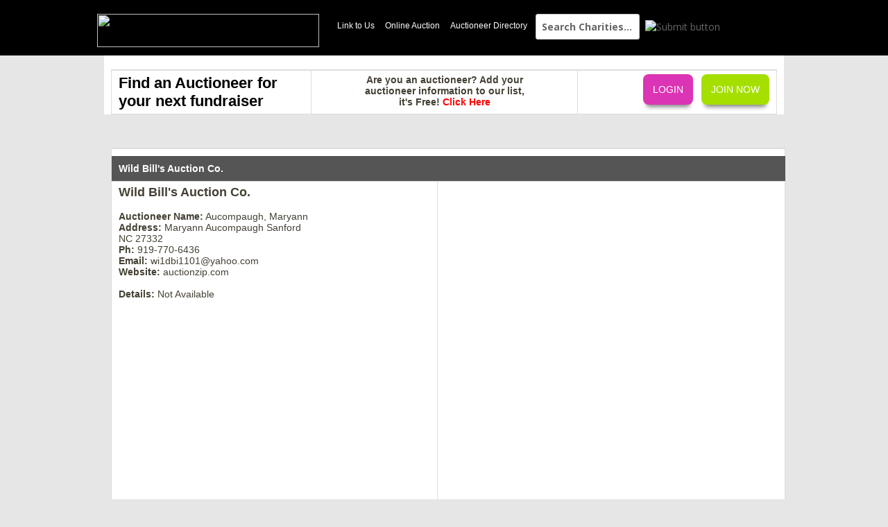

--- FILE ---
content_type: text/html; charset=UTF-8
request_url: http://www.charityfundraiser.com/auction_details.php?id=289
body_size: 4178
content:
	

		<!--<script type="text/javascript" src="http://ajax.googleapis.com/ajax/libs/jquery/1.6.4/jquery.min.js"></script>







	<script src="http://ajax.googleapis.com/ajax/libs/jquery/1/jquery.min.js" type="text/javascript" charset="utf-8"></script>    
	<script src="http://ajax.googleapis.com/ajax/libs/jqueryui/1.8.2/jquery-ui.min.js" type="text/javascript"></script> -->


<!-- Required files -->
    <link href="https://charityfundraiser.com/style.css" rel="stylesheet" type="text/css">
	<link href="https://charityfundraiser.com/donate.css" rel="stylesheet" type="text/css">
	<link href="https://charityfundraiser.com/general.css" rel="stylesheet" type="text/css">
	
	<!-- navigation in my profile -->
	<link href="https://charityfundraiser.com/style_fm.css" rel="stylesheet" type="text/css">
	<link href="https://charityfundraiser.com/color_control.css" rel="stylesheet" type="text/css">
	<link href="https://charityfundraiser.com/style_wiz.css" rel="stylesheet" type="text/css">

	<title>	Charity Fundraiser - Crowd funding Site for Charities and Non-Profit Organizations</title>
<meta name="google-site-verification" content="vglVHJMdqrVI2LwW6qsv-jP5CgZyEw6jn9xDlbv21hs" />
	<meta http-equiv="Cache-Control" content="no-cache"/>
    <meta name="author" content="	Charityfundraiser.com" />
	<meta name="copyright" content="		copyright charityfundraiser.com" />
	<meta name="description" content="		Need help raising money? Charityfundraiser.com is the place to use for crowd funding your next event or  charity fundraiser. Share your events on Facebook with your supporters and friends." />
	
	<style type="text/css">
	.LinkMenu{ font-size:12px; color:#fff; text-decoration:none; padding:0 6px 0 6px ;} 
	.LinkMenu a{ font-size:12px; color:#fff; text-decoration:none;padding:0 6px 0 6px ;}
	.LinkMenu a:hover{ font-size:12px; color:#fff; text-decoration:underline;}
	</style>

<!-- Start theme -->

<link href='http://fonts.googleapis.com/css?family=Open+Sans:800,400,600,700' rel='stylesheet' type='text/css'>
<link href='http://fonts.googleapis.com/css?family=Bitter:400,400italic,700' rel='stylesheet' type='text/css'>
<!--[if lt IE 9]>
<script src="https://charityfundraiser.com/theme/modern/wp-content/themes/Delphi/js/html5.js" type="text/javascript"></script>
<![endif]-->
<link rel='stylesheet' id='style-css'  href='https://charityfundraiser.com/theme/modern/wp-content/themes/Delphi/style1bba.css?ver=3.5' type='text/css' media='all' />
<link rel='stylesheet' id='wp-pagenavi-css'  href='https://charityfundraiser.com/theme/modern/wp-content/plugins/wp-pagenavi/pagenavi-css44fd.css?ver=2.70' type='text/css' media='all' />
<script type='text/javascript' src='https://charityfundraiser.com/theme/modern/wp-includes/js/jquery/jquery4511.js?ver=1.8.3'></script>
<script type='text/javascript' src='https://charityfundraiser.com/theme/modern/wp-content/themes/Delphi/js/custom68b3.js?ver=1'></script>


</head>

<!-- Start navigation -->
<div style="background:#000;height:80px;"><a href="https://charityfundraiser.com/index.php" title="Charity Fundraiser" rel="home">
<div style="margin: auto; width:1000px;">
<img src="https://charityfundraiser.com/img/charitylogo.png" border="0" width="320px;" height="48px;"style="padding-bottom:20px; padding-top:20px;"></a>

<div style="float:right;margin-right:30px; margin-top:20px;width:640px; color:#fff">
<div style="float:left;padding-right:6px;padding-left:10px;padding-top:10px;" class="LinkMenu" >


<!--<a style="color:#FFFFFF" href="https://charityfundraiser.com/how-to-fundraise.php?id=1">How To</a>
<a style="color:#FFFFFF" href="https://charityfundraiser.com/how-to-fundraise.php?id=2">Safety</a>
<a style="color:#FFFFFF" href="https://charityfundraiser.com/how-to-fundraise.php?id=5">Contact</a> -->



<a style="color:#FFFFFF" href="https://charityfundraiser.com/link.php?id=6">Link to Us</a>
<a style="color:#FFFFFF" href="http://charityfundraiser.com/charity-auctions/" target="_blank">Online Auction</a>
<a style="color:#FFFFFF" href="https://charityfundraiser.com/auction_directory.php">Auctioneer Directory</a>
</div>
<form name="topform" action="" method="post"> 
                                           <input onclick="show()" style="padding:8px;width:150px;font-weight:bold;"class="inputtext" id="show1"  value="Search Charities..." title="Name, Title or Location..." type="text" name="term" >
										   		<input type="hidden" name="page_name" value="search">
                                                <input type="image" src="https://charityfundraiser.com/img/search.png" style="margin-left:4px;background:transparent;" alt="Submit button">
												</form>
</div>

</div>
</div>
<div id="wrapper">

	<div id="header">





                <!-- Start contact info area -->
                <div id="toplinks">
<table width="100%" border="0"><tr><td width="30%" valign="top" style="font-family:Arial, Helvetica, sans-serif; font-size:22px; font-weight:bold"> <a href="https://charityfundraiser.com/auction_directory.php" style="font-family:Arial, Helvetica, sans-serif; font-size:22px; font-weight:bold; color:#000000">Find an Auctioneer for<br /> your next fundraiser </a></td>
 <td  width="40%"  valign="top" style="font-weight:bold; text-align:center">Are you an auctioneer? Add your<br />
 auctioneer information to our list,<br />
 it's Free! <a href="https://charityfundraiser.com/Add-Auctioneer.php" style="font-weight:bold; text-align:center; color:#FF0000">Click Here</a></td>
 <td  width="30%" valign="top">  
				<a href="https://charityfundraiser.com/signup_new.php" class="join1">JOIN NOW</a>  <a href="https://charityfundraiser.com/login.php" class="join2">LOGIN</a>

								</td></tr>
</table>
				<!--end menu-->			
	
			<div class="top">
		

		
		
		</div>
		
	</div></div>
	
	
	




<script src="http://maps.google.com/maps?file=api&v=2&key=AIzaSyDaaJ9u53D1Fs___KbW2QXa3QXLH0I2xjQ" type="text/javascript"></script>  

    <script type="text/javascript">

    
    // zoom level not work  Width Dragging system
    function addMarkerByAddress (address, map, bounds, id, zoom) {

        var geocoder = new GClientGeocoder();	
		
        geocoder.getLatLng(address, function(point) {	
            if (point) {
				//alert('h');
                bounds.extend(point);
                var marker = new GMarker(point);
				
				//map.setCenter(point, 12);
				map.setCenter(point, zoom);
   map.addOverlay(createMarker(point, id));
   

            }else{
			document.getElementById("mapAvilable").style.display='none';
			document.getElementById("mapError").style.display='';
			}
        });
    }

			function createMarker(point, id) {
          // Create a lettered icon for this point using our icon class
		var newIcon = new GIcon();
 newIcon.image = "images/marker.png";
 newIcon.shadow = "images/shadow50.png";
 newIcon.iconSize = new GSize(20, 34);
 newIcon.shadowSize = new GSize(37, 34);
 newIcon.iconAnchor = new GPoint(6, 20);

		 	newIcon.infoWindowAnchor = new GPoint(10, 1);
			
			//var marker = new GMarker(point, newIcon); 
				
	  var marker = new GMarker(point, {icon:newIcon, draggable: true}); 
	
	document.getElementById("location").value=marker.getPoint().toUrlValue();
	
GEvent.addListener(marker, "drag", function(){
document.getElementById("location").value=marker.getPoint().toUrlValue();
});


  return marker;
  

        }
///////////////////////////////////////////////////// By Address But No Dragging	

 function addMarkerByAddress1 (address, map, bounds, id, zoom, html) {

        var geocoder = new GClientGeocoder();
        geocoder.getLatLng(address, function(point) {
            if (point) {
                bounds.extend(point);
                var marker = new GMarker(point);
				
				//map.setCenter(point, 12);
				map.setCenter(point, zoom);
				
   map.addOverlay(createMarker4(point, id, html));
   

            }
        });
    }

			function createMarker1(point, id) {
          // Create a lettered icon for this point using our icon class
		var newIcon = new GIcon();
 newIcon.image = "https://charityfundraiser.com/images/marker.png";
 newIcon.shadow = "https://charityfundraiser.com/images/shadow50.png";
 newIcon.iconSize = new GSize(20, 34);
 newIcon.shadowSize = new GSize(37, 34);
 newIcon.iconAnchor = new GPoint(6, 20);

		 	newIcon.infoWindowAnchor = new GPoint(10, 1);
			
var marker = new GMarker(point, newIcon); 
			
	
  return marker;
  

        }	
		
//////////////////////////

 function addMarkerByAddress2 (address, map, bounds, id, zoom) {

        var geocoder = new GClientGeocoder();
        geocoder.getLatLng(address, function(point) {
            if (point) {
			
                bounds.extend(point);
                var marker = new GMarker(point);
				
				//map.setCenter(point, 12);
				map.setCenter(point, zoom);
   map.addOverlay(createMarker1(point, id));
   

            }
        });
    }


////////////////////////////////////// search 


    
    // zoom level not work
    function addMarkerByAddress4 (address, map, bounds, id, html, zoom) {

        var geocoder = new GClientGeocoder();
        geocoder.getLatLng(address, function(point) {
            if (point) {
                bounds.extend(point);
                var marker = new GMarker(point);
				//map.setCenter(point, 12);
				map.setCenter(point, zoom);
   map.addOverlay(createMarker4(point, id, html));

            }
        });
    }
			function createMarker4(point, id, html) {
			 //alert(html);
          // Create a lettered icon for this point using our icon class
		var newIcon = new GIcon();
	 newIcon.image = "https://charityfundraiser.com/images/marker.png";
			newIcon.shadow = "https://charityfundraiser.com/images/shadow50.png"; 
		 	
			
			newIcon.iconSize = new GSize(20, 34);
 newIcon.shadowSize = new GSize(37, 34);
 newIcon.iconAnchor = new GPoint(6, 20);
			
		 	newIcon.infoWindowAnchor = new GPoint(40,1);
			var marker = new GMarker(point, newIcon); 
			
 GEvent.addListener(marker, "click", function() {
          marker.openInfoWindowHtml(html);
		 
        });			
			 
//GEvent.addListener(marker, "click", function() { window.location = link; 
         // });
          return marker;
        }


    function animate() { 
	var newIcon = new GIcon(); 
	var marker = new GMarker((29.755578, -95.36531),newIcon);   
     GEvent.addListener(marker, "click", function() {
          marker.openInfoWindowHtml(html);
		  //alert(point);
        });	
    }
    </script><script src="https://charityfundraiser.com/js/jquery.min.js"></script>

<script type="text/javascript">
function show3()
{
document.getElementById("show1").value="";
}
</script>

<style>
#user_list
{
	width:930px;
	margin:auto;
}
#user_list h1
{
 	border: 1px solid #ccc;
	border-bottom: 0px;
	border-top: 0px;
	font-weight: bold;
	margin:0;
	padding:7px 10px;
	font-size:18px;
	color:#646464;
}
#user_list td
{
	padding:5px 10px;
	text-align:left;
	color:#333;
}
#user_list th
{
	text-align:left;
	padding:0 0 0 10px;
}
#pagegination
{
	 
	border: 1px solid #ccc;
	border-bottom: 0px;
	border-top: 0px;
	height:35px;
}
#pagegination ul
{
	margin:0;
	padding:0;
	text-align:center;
	width:100%;
}
#pagegination ul li
{
	display:inline;
	list-style-type:none;
	padding:5px;
}
#pagegination ul li a img
{
	padding:5px 0 0 0;
}
#pagegination ul li a
{
	   color: #629EC7;
    font-weight: bold;
    padding: 0;
    text-decoration: none;
}
.image1
{
}
</style>
<!--<script src="http://maps.google.com/maps/api/js?sensor=false" type="text/javascript"></script> -->

 
			
	<div class="hps">
		<div class="box">
			<div class="center">
			<div class="title" style="padding:0px;"> 
				
<table border="1">
				<tr bgcolor="#ffffff" ><td colspan="5">
				</td></tr>
  				</tr>			
			
				<tr bgcolor="#CCCCCC">
					<th colspan="5">Wild Bill's Auction Co.</th>
  				</tr>
				<tr>
 <input type="hidden" name="pledgeid" value="289"/>

<!--					<td>1</td>
 -->					<td><div style="font-size:18px; font-weight:bold;">Wild Bill's Auction Co.</strong></div><br />
                          <strong>Auctioneer Name:</strong> Aucompaugh, Maryann <br />
                           <strong>Address:</strong> Maryann Aucompaugh

Sanford<br /> NC 27332<br/>
                           <strong>Ph:</strong> 919-770-6436<br />
                           <strong>Email: </strong> wi1dbi1101@yahoo.com<br />
                           <strong>Website: </strong> auctionzip.com<br /><br />
                          <strong>Details: </strong>Not Available						</td>
					<!--
					<td></td> -->
				<td width="480" valign="top">
  
 <script type="text/javascript">

 $(document).ready(function(){ 
    
  
      if (GBrowserIsCompatible()) {
        var map = new GMap2(document.getElementById("map"));
		map.setUIToDefault();
		
        var bounds = new GLatLngBounds();
		
	/// map by address               
  addMarkerByAddress1 ('Maryann Aucompaugh Sanford, NC 27332', map, bounds, 1,14,'<div class="sancolor">Maryann Aucompaugh Sanford<br> NC 27332 </div><br>');

     }
    

});	
    </script>
  <div id="map" style="width:98%; height:450px;  margin:0 auto"></div> 
 				</tr>
				<tr>
				</tr>
  </div>          
 				</tr>
			 
			</table>								
 
			


<div id="footer">

<div style="float:left;padding-right:10px;padding-left:10px;padding-top:10px;  color:#000000" class="LinkMenu" >


<a style="color:#000" href="https://charityfundraiser.com/link.php?id=6">Link to Us</a>
<a style="color:#000" href="https://charityfundraiser.com/auction_directory.php">Auctioneer Directory</a><br />
</div>
</div>
<div id="footer">

	<div class="fcred" style="text-align:center">
		Copyright &copy; <a href="https://charityfundraiser.com/">Charity Fundraiser</a>&nbsp;<a href="https://charityfundraiser.com//privacy.html">Privacy</a>
<div style="float:right;">
<a href="https://www.facebook.com/CharityfundraiserCrowdFund" border="0"><img src="https://charityfundraiser.com/img/facebook.png" border="0" style="margin-right:10px; float:right;"></a>
<a href="https://twitter.com/charityfundrai" border="0"><img src="https://charityfundraiser.com/img/twitter.png" border="0" style="float:right;"></a>
	</div>	 
	</div>	
</div>
</div>




<script>

  (function(i,s,o,g,r,a,m){i['GoogleAnalyticsObject']=r;i[r]=i[r]||function(){

  (i[r].q=i[r].q||[]).push(arguments)},i[r].l=1*new Date();a=s.createElement(o),

  m=s.getElementsByTagName(o)[0];a.async=1;a.src=g;m.parentNode.insertBefore(a,m)

  })(window,document,'script','//www.google-analytics.com/analytics.js','ga');

 

  ga('create', 'UA-58097913-1', 'auto');

  ga('send', 'pageview');

 

</script>
<!-- #page .hfeed .site -->

<script type='text/javascript' src='https://charityfundraiser.com/theme/modern/wp-content/themes/Delphi/js/jquery.nivo.slider.pack11a8.js?ver=20120206'></script>
<script type='text/javascript' src='https://charityfundraiser.com/theme/modern/wp-content/themes/Delphi/js/superfish11a8.js?ver=20120206'></script>

</body>

</html>

--- FILE ---
content_type: text/css
request_url: https://charityfundraiser.com/style.css
body_size: 15175
content:
@charset "UTF-8";

/* CSS Document */



/* v1.0 | 20080212 */



html, body, div, span, applet, object, iframe,

h1, h2, h3, h4, h5, h6, p, blockquote, pre,

a, abbr, acronym, address, big, cite, code,

del, dfn, em, font, img, ins, kbd, q, s, samp,

small, strike, strong, sub, sup, tt, var,

b, u, i, center,

dl, dt, dd, ol, ul, li,

fieldset, form, label, legend,

table, caption, tbody, tfoot, thead, tr, th, td {

	margin: 0;

	padding: 0;

	border: 0;

	outline: 0;

	font-size: 100%;

	vertical-align: baseline;

	background: transparent;

	text-decoration:none;

}

#body {
background-repeat:x;

	margin: auto;

	line-height: 1;

	width:1021px;

	font-family:Arial, Helvetica, sans-serif;

}

ol, ul {

	list-style: none;

}

blockquote, q {

	quotes: none;

}

blockquote:before, blockquote:after,

q:before, q:after {

	content: '';

	content: none;

}



/* remember to define focus styles! */

:focus {

	outline: 0;

}



/* remember to highlight inserts somehow! */

ins {

	text-decoration: none;

}

del {

	text-decoration: line-through;

}



/* tables still need 'cellspacing="0"' in the markup */

table {

	border-collapse: collapse;

	border-spacing: 0;

}

/*---------------HEADER------------*/

#head_top {

	width:1021px;

	height:91px;
	margin:auto;


}

#logo {
	float:left;
}

#logo a {

	width:100%;

	height:100%;

	display:block;

}

#head_bottom {

width:1021px;




}

/*------------menu--------*/

#menu {

	float:left;
	overflow: hidden;
	padding-top:4px;
}

#menu ul{

	margin: 0;
	padding-top:10px;
}

#menu ul li{
display: inline;
padding-right:8px;
}

#menu ul li a {

color: #FFFFFF;
    font-size: 12px;
    font-weight: bold;

}

#menu ul li a:hover {

	text-decoration:underline;

}

.top_right_menu
{ float:right; margin-top:13px;}
.top_right_menu ul
{ margin:0; padding:0;}
.top_right_menu ul li
{background: none repeat scroll 0 0 #FF9900;
    border: 1px solid #FF9900;
    border-radius: 3px 3px 3px 3px;
    display: inline;
    padding: 4px 10px;}
.top_right_menu ul li a
{ color: #FFF; text-decoration:none;  font-size:13px;}





#box1 {

	float:left;	

	background:url(img/box1.png) no-repeat;

	width:482px;

	height:auto;

	margin-left:20px;

}

#box1 a:link {

color:#0065A3;

}

#box1 a:hover {

	text-decoration:underline;

	}

#go {

	position:relative;

	background:url(img/go.png) ;

	width:88px;

	height:45px;

	left:355px;

	bottom:85px;



}

#go a {

	width:100%;

	height:100%;

	display:block;

}



#box2 {

	float:left;	

	background:url(img/box2.png) no-repeat;

	width:482px;

	height:404px;

	margin-left:20px;

}

#box2 a:link {

color:#0065A3;

}

#box2 a:hover {

	text-decoration:underline;

	}

#box3 {

	clear:both;

	float:left;	

	background:url(img/box3.png) no-repeat;

	width:482px;

	height:404px;

	margin-left:20px;

	margin-top:10px;

	padding-bottom:20px;

}

#box3_img {

	width:167px;

	height:153px;

	margin-left:40px;

	margin-top:150px;

	border:12px solid #FFF;

	float:left;

}

#box3_text {

float:left;

margin-top:150px;

}

#don_button {

	background:url(img/don_button.png);

	width:135px;

	height:29px;

	margin-left:40px;

	margin-top:35px;

	}

	#wholewhite {
	background:#fff;
	}

#don_button a{

	width:100%;

	height:100%;

	display:block;

}

#box4 {

	float:left;	

	background:url(img/box4.png) no-repeat;

	width:482px;

	height:404px;

	margin-left:20px;

	margin-top:10px;

	padding-bottom:20px;

}

#box4 a {

	width:100%;

	height:100%;

	display:block;

}

#box5 {

	clear:both;

	float:left;	

	background:url(img/box5.png) no-repeat;

	width:1000px;

	height:auto;

	margin-left:20px;

	margin-top:10px;

	padding-top:130px;

	padding-bottom:20px;

}

#box5 .projects{

	background:url(img/project.png) no-repeat;

	margin-left:50px;

	padding-left:50px;

	margin-top:10px;

	margin-right:30px;

	width:100%;

	height:150px;

}



#box5 .nextsymbol{

	margin-left:100px;

	top:-10px;

	position:relative;

}



#box5 .projectimg{

	width:150px;

	height:130px;

	float:left;

}



.projectimg img{

	margin-left:5px;

	margin-top:10px;

	width:120px;	

	height:100px;

}



.projectimg .featured{

	position:relative;

	width:50px;

	left:70px;

	top:-110px;

}



.featured img{

	width:50px;

	height:50px;

}



#box5 .projects .title{

	margin-left:30px;

	margin-top:10px;

	width:480px;

	font-size:20px;

	float:left;

}

#box5 .projects .title .raisedby{

	float:right;
width:100px;
	

display:inline;

	font-size:15px;

}



#box5 .projects .sponsor{

	margin-left:30px;

	margin-top:10px;

	width:200px;

	font-size:20px;

	float:left;

}



#box5 .projects .sponsor .progressbar{

	background:url(img/progress1.png) no-repeat;

	width:150px;

	height:20px;

	float:left;

}



#box5 .projects .sponsor .progressstatus{

	padding-left:7px;

	padding-top:10px;

	width:150px;

	float:left;

	font-size:14px;

}



#box5 .projects .sponsor .stake{

	padding-left:7px;

	padding-top:10px;

	width:150px;

	float:left;

	font-size:14px;

	color:#999999;

}

#up_footer{ clear:both; background:url(img/footer.jpg) repeat-x; width:auto;}

#footer {
color:#fff;
	clear:both;

	width:1020px;
 margin:0 auto;

	height:20px;

	

}

#footer p {

	color:#FFF;

	text-align:center;

	font-size:14px;

	font-stretch:expanded;

	padding-top:6px;

	line-height:1.2;

}

#footer p a {

color:#fff;

}

#footer p a:hover {

	text-decoration:underline;

}

/*---------classes------------*/

.box1a {

	width:450px;

	padding-left:15px;

	text-align:center;

	font-size:30px;

	color:#6F706A;

	padding-top:120px;

	font-weight:200;

	line-height:1.2;

}

.box1b {

	font-size:60px;

	color:#6F706A;

	margin-left:50px;

	width:50px;

			}

.box1c {

	width:450px;

	font-size:26px;

	color:#6F706A;

	text-align:center;

	font-weight:200;

	padding-left:20px;

	margin-top:-60px;

}

.box2a{

	width:430px;

	font-size:68px;

	color:#6F706A;

	margin-top:90px;

	margin-left:25px;

	text-align:center;

	

	}

.box2b{

	width:450px;

	padding-left:15px;

	text-align:center;

	font-size:30px;

	color:#6F706A;

	padding-top:0px;

	font-weight:200;

	line-height:1.2;

	}

.box2c{

	width:450px;

	padding-left:15px;

	text-align:center;

	font-size:28px;

	color:#6F706A;

	padding-top:0px;

	font-weight:200;

	line-height:1.2;

	

	}

.box3a {

	width:150px;

	font-size:36px;

	color:#6F706A;

	margin-left:45px;

	font-weight:bold;

	

}

.box3b {

	width:150px;

	font-size:24px;

	color:#6F706A;

	margin-left:45px;

	font-weight:200;

	padding-top:30px;

	

}

.text_amount_m {

	padding:0;

	margin-top:-5px;

		

}

.currency {

height:60px;

width:242px;

background-color: transparent;

border: 0 none;

font-size: 60px;

color:#6F706A;

}







/*----------------LEARN MORE PAGE--------------*/

#main3 {

	width:750px;

	margin:0 auto;

}

/*---------FAQ---------*/

#main5 {

	padding-left:30px;

}

/*---------TERMS OF USE---------*/

#main6 {

	padding-left:30px;

	padding-right:30px;

	text-align:justify;

	line-height:1.5;

}

#main6 h1 {

	margin-top:30px;

}

#main7 {

	padding-left:30px;

	padding-right:30px;

	text-align:justify;

	line-height:1.5;

}

#main7 h1 {

	margin-top:30px;

}

#main8 {

	text-align:center;

}

#main8 h1 {

	margin-top:30px;

}

#main9 {

	

}

#main9 h1{margin-top:35px;}



/*-------LOGIN----------*/

#main2_0 {

clear:both;

width:800px;

padding-left:50px;

padding-top:30px;
}




.top_top{
	float: right;
	text-align: right;
	margin: 12px 0 0 0;
	width: 630px;
}
.top_top input.stext{
	float: right;
	width: 190px;
	padding: 6px 0 4px 30px;
	background:#fff url(img/sprite_icons.gif) no-repeat 8px -118px;
	font-size: 13px;
	border: 1px solid #ccc;	
	-moz-border-radius: 7px 0px 0px 7px;
	border-bottom-left-radius: 7px 7px;
	border-bottom-right-radius: 0px 0px;
	border-top-left-radius: 7px 7px;
	border-top-right-radius: 0px 0px;
	 -moz-box-shadow:inset 1px 1px 3px #ccc;
  	-webkit-box-shadow:inset 1px 1px 3px #ccc;
   	box-shadow:inset 1px 1px 3px #ccc;
}
.top_top input.f_light{
	color: #999;
	font-style: italic;
}
.top_top input.f_dark{
	color: #333;
	font-style: normal;
}
.top_top input.sbutton{
	float: right;
	padding: 5px 8px 4px 8px;
	background-color: #fff;	
	cursor: pointer;
	font-size: 12px;
	letter-spacing: -0.3px;
	line-height:16px;
	font-weight: bold;
	color: #666;
	border: 1px solid #ccc;
	border-width: 1px 1px 1px 0px;
	-moz-border-radius: 0px 7px 7px 0px;
	border-bottom-left-radius: 0px 0px;
	border-bottom-right-radius: 7px 7px;
	border-top-left-radius: 0px 0px;
	border-top-right-radius: 7px 7px;
}
.top_top input.sbutton:hover{
	background-color: #efefef;	
}
.top_top input.sbutton:active{
	background-color: #fff;	
}
.top_top a{
	float: right;
	padding: 5px 8px 4px 30px;
	margin-left:10px;
	background-color: #fff;	
	cursor: pointer;
	font-size: 12px;
	letter-spacing: -0.3px;
	line-height:16px;
	font-weight: bold;
	color: #333;
	border: 1px solid #ccc;
	-moz-border-radius: 7px 7px 7px 7px;
	border-bottom-left-radius: 7px 7px;
	border-bottom-right-radius: 7px 7px;
	border-top-left-radius: 7px 7px;
	border-top-right-radius: 7px 7px;
}
.top_top a:hover{
	background-color: #efefef;
	text-decoration:none;
	 -moz-box-shadow:0px 0px 3px #ccc;
	-webkit-box-shadow: 0px 0px 3px #ccc;
	box-shadow: 0px 0px 3px #ccc;
}
.top_top a:active{
	background-color: #fff;
	text-decoration:none;
}
.top_top .hdr_tour{
	background: url(img/sprite_icons.gif) no-repeat 8px -256px;
}
.top_top .hdr_questions{
	background: url(img/sprite_icons.gif) no-repeat 8px -292px;
}
.top_top .hdr_contact{
	background: url(img/sprite_icons.gif) no-repeat 8px -327px;
}
.top_top .hdr_signin{
	background: url(img/sprite_icons.gif) no-repeat 8px -352px;
}
.top_top .hdr_success{
	background: url(img/sprite_icons.gif) no-repeat 8px -1598px;
}
.top_top .hdr_popular
{

background: url(img/sprite_icons.gif) no-repeat 8px -1598px;
}
.top_top a.on {
	background-color: #efefef;
	 -moz-box-shadow:inset 1px 1px 3px #ccc;
  	-webkit-box-shadow:inset 1px 1px 3px #ccc;
   	box-shadow:inset 1px 1px 3px #ccc;
}





/* BEGIN ALT HOME PAGE */
.slpt {
	float: left;
	width: 100%;
	background: url(img/slp_bg.jpg) repeat-x;	
}
.slpt .box {
	margin: 0 auto;
	width: 972px;
	height:560px;
	background: url(img/hdr_bg_cloud.jpg) no-repeat 0px 1px;
}
.slpt .box h1 {
	float:left;
	margin: 26px 0 0 0;
	padding:0;	
	width: 100%;
	height:80px;
	text-align:center;
	color: #333;
	font-size: 59px;
	font-weight:bold;
	text-shadow: 1px 1px 0 #999;
	background: url(img/slp_line.jpg) no-repeat 0px bottom;
}
.slpt .box h2 {
	float:left;
	margin: 14px 0 35px 0;
	letter-spacing:-1px;
	padding:0;	
	width: 100%;
	height:18px;
	text-align:center;
	font-size: 18px;
	font-weight:normal;
	color: #666;
}
.slpt .box .hero {
	float: left;
	width:580px;
	height:360px;
}
.slpt .box .hero1 {
	background: url(img/sprite_hero.jpg) no-repeat 0 0;
}
.slpt .box .hero2 {
	background: url(img/sprite_hero.jpg) no-repeat 0 -360px;
}
.slpt .box .hero3 {
	background: url(img/sprite_hero.jpg) no-repeat 0 -720px;
}
.slpt .box .sell_box {
	float: right;
	padding: 24px 28px 28px 28px;
	width:299px;
	height:308px;
	background: url(img/slp_sell_box.jpg) no-repeat 0 0;
}
.slpt .box .sell_box h3 {
	float: left;
	width:280px;
	color: #ff048d;
	font-size: 28px;
	letter-spacing: -1px;
	font-weight:bold;
	text-shadow: 1px 1px 0 #fff;
	margin-bottom:8px;
	line-height:34px;
}
.slpt .box .sell_box h4 {

	float: left;
	width:280px;
	color: #666;
	font-size: 16px;
	font-weight:normal;
	letter-spacing:-1px;
	text-shadow: 1px 1px 0 #fff;
	margin-bottom:18px;
	line-height:20px;
}
.slpt .box .sell_box span {
	float: left;
	text-align:right;
	margin:12px 10px 0 0;
	width:40px;
	color: #333;
	font-size: 15px;
	text-shadow: 1px 1px 0 #fff;
}
.slpt .box .sell_box input.f_wide {
	float: left;
	width: 226px;
	padding: 7px 6px 7px 8px;
	border: 2px solid #DEDEDE;
	margin-bottom:8px;
	-moz-border-radius: 7px 7px 7px 7px;
	border-bottom-left-radius: 7px 7px;
	border-bottom-right-radius: 7px 7px;
	border-top-left-radius: 7px 7px;
	border-top-right-radius: 7px 7px;
}
.slpt .box .sell_box input.f_light {
	font-size: 16px;
	font-style: italic;
	font-weight: normal;
	color: #999;
}
.slpt .box .sell_box input.f_dark {
	font-size: 16px;
	color: #333;
	font-weight: normal;
}
.slpt .box .sell_box .loc_drop {
	position: absolute;
	width: 240px;
	margin:-18px 0 0 50px;
	border: 2px solid #D3D3D1;
	border-width: 0 2px 2px 2px;
	font-size: 15px;
	color: #666;
	background-color: #fff;
	-moz-border-radius: 0px 0px 7px 7px;
	border-bottom-left-radius: 7px 7px;
	border-bottom-right-radius: 7px 7px;
	-webkit-box-shadow:5px 5px 5px #999999; 
	-moz-box-shadow: 5px 5px 5px #999999; 
	box-shadow:5px 5px 5px #999999; 
}
.slpt .box .sell_box .loc_drop a.loc_suggest{
	float: left;
	width: 222px;
	padding: 6px 10px 4px 8px;
	margin:1px 0 0 0;
	font-size: 15px;
	color: #666;
	background-color: #efefef;
	cursor:pointer;
	text-shadow: 1px 1px 0 #FFFFFF;
}
.slpt .box .sell_box .loc_drop a.loc_suggest:hover{
	background-color: #E0EDF5;
}
.slpt .box .sell_box .loc_drop a.loc_suggest.hover{
	background-color: #E0EDF5;
	color: #333;
}
.slpt .box .sell_box input.f_amt1 {
	float: left;
	width: 20px;
	padding: 6px 0px 6px 8px;
	border: 2px solid #DEDEDE;
	border-width: 2px 0 2px 2px;
	margin-bottom:14px;
	font-size: 18px;
	color: #333;
	-moz-border-radius: 7px 0px 0px 7px;
	border-bottom-left-radius: 7px 7px;
	border-bottom-right-radius: 0px 0px;
	border-top-left-radius: 7px 7px;
	border-top-right-radius: 0px 0px;
}
.slpt .box .sell_box input.f_amt2 {
	float: left;
	width: 50px;
	padding: 6px 0px 6px 0px;
	border: 2px solid #DEDEDE;
	border-width: 2px 0 2px 0px;
	margin-bottom:14px;
	font-size: 18px;
	color: #333;
	text-align:right;
}
.slpt .box .sell_box input.f_amt3 {
	float: left;
	width: 38px;
	padding: 6px 4px 6px 0px;
	border: 2px solid #DEDEDE;
	border-width: 2px 2px 2px 0px;
	margin-bottom:14px;
	font-size: 18px;
	color: #333;
	-moz-border-radius: 0px 7px 7px 0px;
	border-bottom-left-radius: 0px 0px;
	border-bottom-right-radius: 7px 7px;
	border-top-left-radius: 0px 0px;
	border-top-right-radius: 7px 7px;
}
.slpt .box .sell_box a.c_usd{
	background: url(img/sprite_currency.gif) no-repeat 8px 8px;
}
.c_usd1{
	background: url(img/sprite_currency.gif) no-repeat 8px 8px !important;
}
.slpt .box .sell_box a.c_cad{
	background: url(img/sprite_currency.gif) no-repeat 8px -28px;
}
.slpt .box .sell_box a.c_gbp{
	background: url(img/sprite_currency.gif) no-repeat 8px -65px;
}
.slpt .box .sell_box a.c_eur{
	background: url(img/sprite_currency.gif) no-repeat 8px -102px;
}
.slpt .box .sell_box a.c_aud{
	background: url(img/sprite_currency.gif) no-repeat 8px -138px;
}
.slpt .box .sell_box a.currency {
	float: left;
	width: 60px;
	margin-left:10px;
	padding: 8px 4px 7px 42px;
	border: 2px solid #DEDEDE;
	background-color:#fff;
	font-size: 15px;
	color: #666;
	-moz-border-radius: 7px 7px 7px 7px;
	border-bottom-left-radius: 7px 7px;
	border-bottom-right-radius: 7px 7px;
	border-top-left-radius: 7px 7px;
	border-top-right-radius: 7px 7px;
}
.slpt .box .sell_box .cdrop {
	position: absolute;
	padding-bottom:4px;
	width: 82px;
	margin:-5px 0 0 184px;
	border: 2px solid #D3D3D1;
	border-width: 0 2px 2px 2px;
	font-size: 15px;
	color: #666;
	background-color: #fff;
	-moz-border-radius: 0px 0px 7px 7px;
	border-bottom-left-radius: 7px 7px;
	border-bottom-right-radius: 7px 7px;
	-webkit-box-shadow:5px 5px 5px #999999; 
	-moz-box-shadow: 5px 5px 5px #999999; 
	box-shadow:5px 5px 5px #999999; 
}
.slpt .box .sell_box .cdrop a.c_suggest{
	float: left;
	width: 30px;
	padding: 6px 10px 4px 42px;
	margin:1px 0 0 0;
	font-size: 15px;
	color: #666;
	background-color: #efefef;
	cursor:pointer;
	text-shadow: 1px 1px 0 #FFFFFF;
}
.slpt .box .sell_box .cdrop a.c_suggest:hover{
	background-color: #E0EDF5;
}
.slpt .box .sell_box .cdrop a.c_suggest.hover{
	background-color: #E0EDF5;
	color: #333;
}
.slpt .box .sell_box a.btn_ss {
	float:left;
	width: 293px;
	height: 64px;
	background: url(img/btn_cms.jpg) no-repeat 0 0;
	margin:18px 0 8px 0;
}
.slpt .box .sell_box a.btn_ss:hover {
	background: url(img/btn_cms.jpg) no-repeat 0 -64px;
}
.slpt .box .sell_box a.btn_ss:active {
	background: url(img/btn_cms.jpg) no-repeat 0 -128px;
}
.slpt .box .sell_box .ss_agree {
	float:left;
	width: 293px;
	font-size:12px;
	color: #666;
}
.slpt .box .sell_box .ss_agree a {
	color: #999;
}
/* BEGIN Home Page Top */
.hpt {
	float: left;
	width: 100%;
	height: 213px;
	background: url(img/hero_bg.jpg) repeat-x;	
}
.hpt .box {
	margin: 0 auto;
	width: 972px;
	background: url(img/hdr_bg_cloud.jpg) no-repeat 0 1px;
}
.hpt .box .left{
	float: left;
	width: 480px;
	margin: 40px 0 0 0;
}
.hpt .box .left h1{
	float: left;
	width: 480px;	
	padding: 0;
	margin:0 0 16px 0;
	font-size: 46px;
	line-height: 54px;
	height:67px;
	background: url(img/hero_line.jpg) no-repeat 0 bottom;
	letter-spacing: -2px;
	font-weight: bold;
	color: #333;
	text-shadow: #ffffff 1px 1px 0px;
}
.hpt .box .left h2{
	float: left;
	width: 480px;
	padding: 0;
	margin: 0;
	font-family:geogia, times new roman;
	font-style: italic;
	font-size: 21px;
	line-height:28px;
	font-weight: normal;
	color: #666;
	text-shadow: #ffffff 1px 1px 0px;
}
.hpt .box .left h2 a{
	text-decoration:underline;
}
.hpt .box .left h2 strong{
	font-family:geogia, times new roman;
	font-style: italic;
	font-weight: bold;
}
.hpt .box .right{
	float: right;
	width: 479px;
	height: 180px;
	margin: 1px 0 0 0;
}
.hpt .box .right a.cta{
	float: right;
	width: 479px;
	height: 180px;
	margin-bottom: 10px;
	text-decoration: none;
}
.hpt .box .right a.v1 {
	background: url(img/btn_cta1.jpg) no-repeat 0px 0px;
}
.hpt .box .right a.v2 {
	background: url(img/btn_cta2.jpg) no-repeat 0px 0px;
}
.hpt .box .right a.v3 {
	background: url(img/btn_cta3.jpg) no-repeat 0px 0px;
}
.hpt .box .right a.v4 {
	background: url(img/btn_cta4.jpg) no-repeat 0px 0px;
}
/* END Home Page Top */

/* BEGIN Article Page Top */
.art {
	float: left;
	width: 100%;
	height: 180px;
	background: url(img/hero_bg.jpg) repeat-x;	
}
.art .box {
	margin: 0 auto;
	width: 972px;
	background: url(img/hdr_bg_cloud.jpg) no-repeat 0 1px;
}
.art .box .left{
	float: left;
	width: 480px;
	margin: 40px 0 0 0;
}
.art .box .left h1{
	float: left;
	width: 480px;	
	padding: 0;
	margin:0 0 16px 0;
	font-size: 46px;
	line-height: 54px;
	letter-spacing: -2px;
	font-weight: bold;
	color: #333;
	text-shadow: #ffffff 1px 1px 0px;
}
.art .box .right{
	float: right;
	width: 479px;
	height: 180px;
	margin: 1px 0 0 0;
}
.art .box .right a.cta{
	float: right;
	width: 479px;
	height: 180px;
	margin-bottom: 10px;
	text-decoration: none;
}
.art .box .right a.v1 {
	background: url(img/btn_cta1.jpg) no-repeat 0px 0px;
}
.art .box .right a.v2 {
	background: url(img/btn_cta2.jpg) no-repeat 0px 0px;
}
.art .box .right a.v3 {
	background: url(img/btn_cta3.jpg) no-repeat 0px 0px;
}
.art .box .right a.v4 {
	background: url(img/btn_cta4.jpg) no-repeat 0px 0px;
}
/* END Home Page Top */


/* BEGIN Home2 Page Top */
.hpt2 {
	float: left;
	width: 100%;
	height: 466px;
	background: url(img/hero_bg.jpg) repeat-x;	
}
.hpt2 .box {
	margin: 0 auto;
	width: 972px;
	/*background: url(img/hdr_bg_cloud.jpg) no-repeat 0 1px;*/
}
.hpt2 .box .left{
	float: left;
	width: 580px;
	margin: 40px 0 0 0;
}
.hpt2 .box .left h1{
	float: left;

	width: 580px;	
	padding: 0;
	margin:0 0 12px 0;
	font-family: georgia, times new roman;
	font-size: 44px;
	line-height: 51px;
	height:64px;
	background: url(img/hero_line2.jpg) no-repeat 0 bottom;
	letter-spacing: -1px;
	font-weight: normal;
	font-style:italic;
	color: #333;
	text-shadow: #ccc 1px 1px 0px;
}
.hpt2 .box .left h2{
	float: left;
	width: 580px;
	padding: 0;
	margin: 0;
	font-family:geogia, times new roman;
	font-style: italic;
	font-size: 20px;
	line-height:23px;
	font-weight: normal;
	color: #666;
	text-shadow: #ffffff 1px 1px 0px;
}
.hpt2 .box .left h2 a{
	text-decoration:underline;
}
.hpt2 .box .left h2 strong{
	font-family:geogia, times new roman;
	font-style: italic;
	font-weight: bold;
}
.hpt2 .box .left a img{
	float: left;
	border:0 none;
	margin:50px 0 20px 0;
}
.hpt2 .box .right{
	float: right;
	width: 350px;
	margin: 1px 0 0 0;
}
.hpt2 .box .right .frame {
	float:left;
	width: 350px;
	height: 224px;
	background: url(img/bg_frame.jpg) no-repeat 0 0;
	margin-top:40px;
}
.hpt2 .box .right .frame a {
	float:left;
	width: 334px;
	height: 187px;
	background-color: #F6F6F6;
	border: 1px solid #E5E5E5;
	margin: 7px 0 0 7px;
}

.hpt2 .box .right a.cta_home {
	float:left;
	margin:10px 0 0 0;
	width: 349px;
	height: 76px;
	background: url(img/btn_tif.jpg) no-repeat 0 0;
}
.hpt2 .box .right a.cta_home:hover {
	background: url(img/btn_tif.jpg) no-repeat 0 -76px;
}
.hpt2 .box .right a.cta_home:active {
	background: url(img/btn_tif.jpg) no-repeat 0 -152px;
}
.hpt2 .box a.p1 {
	float: left;
	width: 972px;
	margin: 10px 0 0 0;
}
.hpt2 .box a.p1 img.p2 {
	border:0 none;
	cursor: pointer;
}
/* END Home2 Page Top */

/* BEGIN Sign In/Up Top */
.spt {
	float: left;
	width: 100%;
	height: 175px;
	background: url(img/hero_bg.jpg) repeat-x;	
}
.spt .box {
	margin: 0 auto;
	width: 972px;
	height:175px;
}
.spt .su {
	background: url(img/star.png) no-repeat 0 0;	
}
.spt .si {
	background: url(img/user.png) no-repeat 0 0;	
}

.spt .box h1{
	float: left;
	width:100%;	
	text-align: center;
	margin:30px 0 0 0;
	font-size: 60px;
	line-height: 72px;
	letter-spacing: -1px;
	font-weight: normal;
	color: #333;
	text-shadow: #ffffff 1px 1px 0px;
}
.spt .box h2{
	float: left;
	width:100%;	
	text-align: center;
	font-size: 26px;
	line-height:31px;
	letter-spacing: -0.5px;
	margin:15px 0 0 0;
	font-weight: normal;
	color: #666;
	text-shadow: #ffffff 1px 1px 0px;
}
/* END Sign In/Up Page Top */

/* BEGIN Sign Page Body */
.spb {
	float: left;
	width: 100%;
	background: url(img/bg_break_home.jpg) no-repeat center top;
}
.spb .box {
	margin: 0 auto;
	width: 808px;
}
.spb .box .left {
	float: left;
	width: 488px;
	margin-top:40px;
}
.spb .box .left h6{
	float: left;
	font-size: 20px;
	font-weight: bold;
	line-height: 24px;
	color:#666;
	margin:0 0 8px 0;
	padding-right: 56px;
	background: url(img/su_arrow.gif) no-repeat right 6px;
}
.spb .box .left h6.error{
	color: #990000;
}
.spb .box .left a.toggle {
	float: right;
	text-align: right;
	font-size: 13px;
	color: #666;
	margin-top:8px;
}
/* Sign Up Box */
.spb .box .left .sub1{
	float:left;
	width: 486px;
	border:1px solid #e4e4e4;
	background:#fff;
}
.spb .box .left .sub1 .sub2 {
	float:left;
	margin:6px;
	width: 472px;
	border:1px solid #e5e5e5;
	background: #FFFBDE;
	padding:20px 0 10px 0;
}
.spb .box .left .sub1 .sub2 span {
	float: left;
	text-align:right;
	margin:10px 12px 0 0;
	width:160px;
	color: #333;
	font-size: 16px;
	letter-spacing:-1px;
	text-shadow: 1px 1px 0 #fff;
}
.spb .box .left .sub1 .sub2 span.error{
	color: #990000;
}
.spb .box .left .sub1 .sub2 em.text {
	float: left;
	text-align:center;	
	margin:10px 0 20px 0;
	width:100%;
	height:38px;
	color: #996600;
	font-style: italic;
	font-size: 15px;
	font-family: georgia, times new roman;
	text-shadow: 1px 1px 0 #fff;
	background: url(img/su_line.gif) no-repeat center bottom;
}
.spb .box .left .sub1 .sub2 em.text2 {
	float: left;
	text-align:center;	
	margin:10px 0 20px 0;
	width:100%;
	height:64px;
	color: #996600;
	font-style: italic;
	font-size: 18px;
	font-family: georgia, times new roman;
	text-shadow: 1px 1px 0 #fff;
}
.spb .box .left .sub1 .sub2 strong {
	font-family: georgia, times new roman;
}
.spb .box .left .sub1 .sub2 em.error_text {
	float: left;
	text-align:center;	
	margin:0 0 20px 0;
	width:100%;
	height:38px;
	color: #990000;
	font-style: italic;
	font-size: 17px;
	font-family: georgia, times new roman;
	text-shadow: 1px 1px 0 #fff;
	background: url(img/su_line.gif) no-repeat center bottom;
}
.spb .box .left .sub1 .sub2 p.agree {
	float: left;
	text-align:center;	
	margin:10px 10px 10px 35px;
	width:410px;
	color: #999;
	font-size: 14px;
	line-height:20px;
	letter-spacing:-1px;
}
.spb .box .left .sub1 .sub2 p.pref {
	float: left;
	margin:-4px 10px 10px 174px;
	color: #666;
	font-size: 12px;
}
.spb .box .left .sub1 .sub2 p.pref input.check {
	float: left;
	margin:0 6px 0 0;
}
.spb .box .left .sub1 .sub2 p.agree a {
	color: #666;
}
.spb .box .left .sub1 .sub2 input.f_wide {
	float: left;
	width: 246px;
	padding: 7px 6px 7px 8px;
	border: 1px solid #ccc;
	font-size:16px;
	margin-bottom:14px;
	-moz-border-radius: 7px 7px 7px 7px;
	border-bottom-left-radius: 7px 7px;
	border-bottom-right-radius: 7px 7px;
	border-top-left-radius: 7px 7px;
	border-top-right-radius: 7px 7px;
	 -moz-box-shadow:inset 1px 1px 3px #ccc;
  	-webkit-box-shadow:inset 1px 1px 3px #ccc;
   	box-shadow:inset 1px 1px 3px #ccc;
}
.spb .box .left .sub1 .sub2 input.f_location {
	float: left;
	width: 218px;
	padding: 7px 6px 7px 36px;
	border: 1px solid #ccc;
	font-size:16px;
	margin-bottom:14px;
	-moz-border-radius: 7px 7px 7px 7px;
	border-bottom-left-radius: 7px 7px;
	border-bottom-right-radius: 7px 7px;
	border-top-left-radius: 7px 7px;
	border-top-right-radius: 7px 7px;
	 -moz-box-shadow:inset 1px 1px 3px #ccc;
  	-webkit-box-shadow:inset 1px 1px 3px #ccc;
   	box-shadow:inset 1px 1px 3px #ccc;
}
.spb .box .left .sub1 .sub2 input.bg_find {
	background:#fff url(img/sprite_icons.gif) no-repeat 10px -150px;
}
.spb .box .left .sub1 .sub2 input.bg_select {
	background:#fff url(img/sprite_icons.gif) no-repeat 10px -1629px;
}
.spb .box .left .sub1 .sub2 input.f_light {
	font-style: italic;
	font-weight: normal;
	color: #999;
}
.spb .box .left .sub1 .sub2 input.f_dark {
	color: #333;
	font-weight: normal;
}
.spb .box .left .sub1 .sub2 .loc_drop {
	position: absolute;
	width: 258px;
	margin:30px 0 0 172px;
	border: 2px solid #D3D3D1;
	border-width: 0 2px 2px 2px;
	font-size: 15px;
	color: #666;
	background-color: #fff;
	-moz-border-radius: 0px 0px 7px 7px;
	border-bottom-left-radius: 7px 7px;
	border-bottom-right-radius: 7px 7px;
	-webkit-box-shadow:5px 5px 5px #999999; 
	-moz-box-shadow: 5px 5px 5px #999999; 
	box-shadow:5px 5px 5px #999999; 
}
.spb .box .left .sub1 .sub2 .loc_drop a.loc_suggest{
	float: left;
	width: 240px;
	padding: 6px 10px 4px 8px;
	margin:1px 0 0 0;
	font-size: 13px;
	line-height:18px;
	color: #666;
	background-color: #efefef;
	cursor:pointer;
}
.spb .box .left .sub1 .sub2 .loc_drop a.loc_suggest strong{
	color: #333;
	text-shadow: 1px 1px 0 #FFFFFF;
	font-size: 14px;
	font-family: "Lucida Sans Unicode", "Lucida Grande", tahoma, Verdana, Arial, Helvetica, sans-serif;
}
.spb .box .left .sub1 .sub2 .loc_drop a.loc_suggest em{
	color: #666;
	font-style: italic;
}
.spb .box .left .sub1 .sub2 .loc_drop a.loc_suggest:hover{
	background-color: #E0EDF5;
}
.spb .box .left .sub1 .sub2 .loc_drop a.loc_suggest.hover{
	background-color: #E0EDF5;
	color: #333;
}
.spb .box .left .sub1 .sub2 p.summary{
	float: right;
	text-align: left;
	width: 240px;
	padding: 6px 10px 4px 8px;
	margin:0 40px 14px 0;
	font-size: 13px;
	line-height:22px;
	color: #666;
    background-color: #FFFDEF;
    border:1px solid #E4E4E4;
    -moz-border-radius: 7px 7px 7px 7px;
	border-bottom-left-radius: 7px 7px;
	border-bottom-right-radius: 7px 7px;
	border-top-left-radius: 7px 7px;
	border-top-right-radius: 7px 7px;
}
.spb .box .left .sub1 .sub2 p.summary strong{
	color: #333;
	text-shadow: 1px 1px 0 #FFFFFF;
	font-size: 14px;
	font-family: "Lucida Sans Unicode", "Lucida Grande", tahoma, Verdana, Arial, Helvetica, sans-serif;
}
.spb .box .left .sub1 .sub2 p.summary em {
	color: #666;
	font-style: italic;
}
.spb .box .left .sub1 .sub2 input.f_amt1 {
	float: left;
	width: 20px;
	padding: 6px 0px 6px 8px;
	border: 1px solid #ccc;
	border-width: 1px 0 1px 1px;
	font-size: 18px;
	color: #333;
	-moz-border-radius: 7px 0px 0px 7px;
	border-bottom-left-radius: 7px 7px;
	border-bottom-right-radius: 0px 0px;
	border-top-left-radius: 7px 7px;
	border-top-right-radius: 0px 0px;
	margin-bottom:14px;
}
.spb .box .left .sub1 .sub2 input.f_amt2 {
	float: left;
	width: 68px;
	padding: 6px 2px 6px 0px;
	border: 1px solid #ccc;
	border-width: 1px 0 1px 0px;
	font-size: 18px;
	color: #333;
	text-align:right;
	margin-bottom:14px;
}
.spb .box .left .sub1 .sub2 input.f_amt3 {
	float: left;
	width: 38px;
	padding: 6px 4px 6px 0px;
	border: 1px solid #ccc;
	border-width: 1px 1px 1px 0px;
	font-size: 18px;
	color: #333;
	-moz-border-radius: 0px 7px 7px 0px;
	border-bottom-left-radius: 0px 0px;
	border-bottom-right-radius: 7px 7px;
	border-top-left-radius: 0px 0px;
	border-top-right-radius: 7px 7px;
	margin-bottom:14px;
}
.spb .box .left .sub1 .sub2 a.c_usd{
	background: url(img/sprite_currency.gif) no-repeat 8px 8px;
}
.spb .box .left .sub1 .sub2 a.c_cad{
	background: url(img/sprite_currency.gif) no-repeat 8px -28px;
}
.spb .box .left .sub1 .sub2 a.c_gbp{
	background: url(img/sprite_currency.gif) no-repeat 8px -65px;
}
.spb .box .left .sub1 .sub2 a.c_eur{
	background: url(img/sprite_currency.gif) no-repeat 8px -102px;
}
.spb .box .left .sub1 .sub2 a.c_aud{
	background: url(img/sprite_currency.gif) no-repeat 8px -138px;
}
.spb .box .left .sub1 .sub2 a.currency {
	float: left;
	width: 60px;
	margin-left:10px;
	margin-bottom:14px;
	padding: 8px 4px 7px 42px;
	border: 1px solid #ccc;
	font-size: 15px;
	color: #666;
	background-color: #fff;
	-moz-border-radius: 7px 7px 7px 7px;
	border-bottom-left-radius: 7px 7px;
	border-bottom-right-radius: 7px 7px;
	border-top-left-radius: 7px 7px;
	border-top-right-radius: 7px 7px;
	 -moz-box-shadow:inset 1px 1px 3px #ccc;
  	-webkit-box-shadow:inset 1px 1px 3px #ccc;
   	box-shadow:inset 1px 1px 3px #ccc;
}

.spb .box .left .sub1 .sub2 a.fade {
	filter: alpha(opacity:0.5);
	KHTMLOpacity: 0.5;
	MozOpacity: 0.5;
	 -khtml-opacity:.50;
	 -ms-filter:"alpha(opacity=50)";
	 -moz-opacity:.50;
	filter:alpha(opacity=50);
	opacity:.50;
	cursor: default;
}
.spb .box .left .sub1 .sub2 .cdrop {
	position: absolute;
	padding-bottom:4px;
	width: 82px;
	margin:-14px 0 0 324px;
	border: 2px solid #D3D3D1;
	border-width: 0 2px 2px 2px;
	font-size: 15px;
	color: #666;
	background-color: #fff;
	-moz-border-radius: 0px 0px 7px 7px;
	border-bottom-left-radius: 7px 7px;
	border-bottom-right-radius: 7px 7px;
	-webkit-box-shadow:5px 5px 5px #999999; 
	-moz-box-shadow: 5px 5px 5px #999999; 
	box-shadow:5px 5px 5px #999999; 
}
.spb .box .left .sub1 .sub2 .cdrop a.c_suggest{
	float: left;
	width: 30px;
	padding: 6px 10px 4px 42px;
	margin:1px 0 0 0;
	font-size: 15px;
	color: #666;
	background-color: #efefef;
	cursor:pointer;
	text-shadow: 1px 1px 0 #FFFFFF;
}
.spb .box .left .sub1 .sub2 .cdrop a.c_suggest:hover{
	background-color: #E0EDF5;
}
.spb .box .left .sub1 .sub2 .cdrop a.c_suggest.hover{
	background-color: #E0EDF5;
	color: #333;
}.spb .box .left .sub1 .sub2 a.co_aus{
	background: url(img/sprite_countries.gif) no-repeat 8px 8px;
}
.spb .box .left .sub1 .sub2 a.co_aust{
	background: url(img/sprite_countries.gif) no-repeat 8px -31px;
}
.spb .box .left .sub1 .sub2 a.co_bel{
	background: url(img/sprite_countries.gif) no-repeat 8px -68px;
}
.spb .box .left .sub1 .sub2 a.co_can{
	background: url(img/sprite_countries.gif) no-repeat 8px -105px;
}
.spb .box .left .sub1 .sub2 a.co_fin{
	background: url(img/sprite_countries.gif) no-repeat 8px -143px;
}
.spb .box .left .sub1 .sub2 a.co_fra{
	background: url(img/sprite_countries.gif) no-repeat 8px -181px;
}
.spb .box .left .sub1 .sub2 a.co_ger{
	background: url(img/sprite_countries.gif) no-repeat 8px -219px;
}
.spb .box .left .sub1 .sub2 a.co_gre{
	background: url(img/sprite_countries.gif) no-repeat 8px -256px;
}
.spb .box .left .sub1 .sub2 a.co_ire{
	background: url(img/sprite_countries.gif) no-repeat 8px -294px;
}
.spb .box .left .sub1 .sub2 a.co_ita{
	background: url(img/sprite_countries.gif) no-repeat 8px -330px;
}
.spb .box .left .sub1 .sub2 a.co_lux{
	background: url(img/sprite_countries.gif) no-repeat 8px -369px;
}
.spb .box .left .sub1 .sub2 a.co_mex{
	background: url(img/sprite_countries.gif) no-repeat 8px -405px;
}
.spb .box .left .sub1 .sub2 a.co_net{
	background: url(img/sprite_countries.gif) no-repeat 8px -444px;
}
.spb .box .left .sub1 .sub2 a.co_por{
	background: url(img/sprite_countries.gif) no-repeat 8px -482px;
}
.spb .box .left .sub1 .sub2 a.co_slo{
	background: url(img/sprite_countries.gif) no-repeat 8px -519px;
}
.spb .box .left .sub1 .sub2 a.co_spa{
	background: url(img/sprite_countries.gif) no-repeat 8px -557px;
}
.spb .box .left .sub1 .sub2 a.co_uk{
	background: url(img/sprite_countries.gif) no-repeat 8px -593px;
}
.spb .box .left .sub1 .sub2 a.co_usa{
	background: url(img/sprite_countries.gif) no-repeat 8px -631px;
}
.spb .box .left .sub1 .sub2 a.country {
	float: left;
	width: 20px;
	height:14px;
	margin-right:10px;
	margin-bottom:14px;
	padding: 14px 4px 5px 42px;
	border: 1px solid #ccc;
	background-color: #fff;
	-moz-border-radius: 7px 7px 7px 7px;
	border-bottom-left-radius: 7px 7px;
	border-bottom-right-radius: 7px 7px;
	border-top-left-radius: 7px 7px;
	border-top-right-radius: 7px 7px;
	 -moz-box-shadow:inset 1px 1px 3px #ccc;
  	-webkit-box-shadow:inset 1px 1px 3px #ccc;
   	box-shadow:inset 1px 1px 3px #ccc;
}
.spb .box .left .sub1 .sub2 a.country img{
	border: 0 none;
}
.spb .box .left .sub1 .sub2 .codrop {
	position: absolute;
	padding-bottom:4px;
	width: 173px;
	margin:30px 0 0 172px;
	border: 2px solid #D3D3D1;
	border-width: 0 2px 2px 2px;
	font-size: 15px;
	color: #666;
	background-color: #fff;
	-moz-border-radius: 0px 0px 7px 7px;
	border-bottom-left-radius: 7px 7px;
	border-bottom-right-radius: 7px 7px;
	-webkit-box-shadow:5px 5px 5px #999999; 
	-moz-box-shadow: 5px 5px 5px #999999; 
	box-shadow:5px 5px 5px #999999; 
}
.spb .box .left .sub1 .sub2 .codrop a.co_suggest{
	float: left;
	width: 120px;
	height: 20px;
	padding: 8px 10px 4px 42px;
	margin:1px 0 0 0;
	font-size: 14px;
	color: #666;
	background-color: #efefef;
	cursor:pointer;
	text-shadow: 1px 1px 0 #FFFFFF;
}
.spb .box .left .sub1 .sub2 .codrop a.co_suggest:hover{
	background-color: #E0EDF5;
}
.spb .box .left .sub1 .sub2 .codrop a.co_suggest.hover{
	background-color: #E0EDF5;
	color: #333;
}
.spb .box .left .sub1 .sub2  input.error{
	background-color:#FFEBFE;
	color: #990000;
}
.spb .box .left .sub1 .sub2 input.btn_cont {
	float:left;
	width: 268px;
	height: 64px;
	background: url(img/btn_cont.jpg) no-repeat 0 0;
	margin:10px 0 20px 110px;
	border: 0 none;
	cursor: pointer;
}
.spb .box .left .sub1 .sub2 input.btn_cont:hover {
	background: url(img/btn_cont.jpg) no-repeat 0 -64px;
}
.spb .box .left .sub1 .sub2 input.btn_cont:active {
	background: url(img/btn_cont.jpg) no-repeat 0 -128px;
}
/* Recent */
.spb .box .left .sub1 .sub2 .fb0{
	float:left;
	width: 114px;
	height:130px;
	margin:0 20px 0 30px;
}
.spb .box .left .sub1 .sub2 .fb0 .fb1{
	float:left;
	width: 114px;
	border:1px solid #e4e4e4;
	background:#fff;
}
.spb .box .left .sub1 .sub2 .fb0 .fb1 .fb2{
	float:left;
	margin:6px;
	width: 100px;
	max-height:100px;
	overflow: hidden;
	border:1px solid #e5e5e5;
	background: #F6F6F6;
}
.spb .box .left .sub1 .sub2 .fb0 .fb1 .fb2 img{
	float:left;
	width: 100px;
}
.spb .box .left .sub1 .sub2 .fb0 .s114 {
	float:left;
	width: 114px;
	height:12px;
	background: url(img/shadow_114.jpg) no-repeat 0 0;
}
.spb .box .left .sub1 .sub2 .fb_greet {
	float: left;
	width:300px;
	font-size: 22px;
	font-family: georgia, times new roman;
	font-style: italic;
	color: #333;
	line-height: 28px;
}
.spb .box .left .sub1 .sub2 p.fbp {
	float: left;
	width:300px;
	font-size: 14px;
	margin-top:14px;
	font-style: italic;
	font-family: georgia, times new roman; 
	color: #666;
	line-height: 18px;
}
/* END Sign Up Box */

.spb .box .right {
	float: right;
	width: 280px;
	margin-top:40px;
}
.spb .box .right h6 {
	float: left;
	font-size: 20px;
	font-weight: bold;
	line-height: 24px;
	color:#333;
	margin:0 0 8px 0;	
}
.spb .box .right .fb_block{
	float: left;
	width:250px;
	padding: 12px 10px 8px 20px;
	background-color: #E5EFFA;
	margin:0 0 14px 0;
	-moz-border-radius: 7px 7px 7px 7px;
	border-bottom-left-radius: 7px 7px;
	border-bottom-right-radius: 7px 7px;
	border-top-left-radius: 7px 7px;
	border-top-right-radius: 7px 7px;
}
.spb .box .right .fb_block .like {
	float: left;
	font-size:14px;
	color:#333;
	width:120px;
	height:20px;
	overflow:hidden;
}
.spb .box .right .fb_block .fbl {
	float: right;
	margin-right:30px;
}

.spb .box .right .fb_block a.btn_fb{
	float: left;
	width:238px;
	height:48px;
	margin:0 0 10px 0;
	background: url(img/btn_fb.jpg) no-repeat 0 0;
}
.spb .box .right .fb_block a.btn_fb:hover{
	background: url(img/btn_fb.jpg) no-repeat 0 -48px;
}
.spb .box .right .fb_block a.btn_fb:active{
	background: url(img/btn_fb.jpg) no-repeat 0 -96px;
}
.spb .box .right .fb_block span{
	float: left;
	font-size: 12px;
	color: #666;
}
.spb .box .right h6.gs {
	float: left;
	font-size: 22px;
	font-weight: normal;
	line-height: 26px;
	height:26px;
	font-style: italic;
	font-family: georgia, times new roman;
	color:#83AC25;
	margin:30px 0 8px 0;
	padding-left:36px;
	background: url(img/sprite_su.gif) no-repeat 0 0;
}
.spb .box .right .gs_block{
	float: left;
	width:250px;
	padding: 12px 15px 12px 15px;
	background-color: #F9F9F9;
	margin:0 0 14px 0;
	-moz-border-radius: 7px 7px 7px 7px;
	border-bottom-left-radius: 7px 7px;
	border-bottom-right-radius: 7px 7px;
	border-top-left-radius: 7px 7px;
	border-top-right-radius: 7px 7px;
}
.spb .box .right .gs_block p{
	float: left;
	font-size:13px;
	line-height:17px;
	color:#666;
}
.spb .box .right .gs_block img{
	float: left;
	margin:10px 0 0 2px;
}
.spb .box .right img.service{
	float: left;
	margin:20px 0 0 0;
}
.spb .box .right a.toggle2 {
	float: left;
	text-align: left;
	font-size: 13px;
	color: #666;
	margin-top:80px;
}
/* END Sign Page Body */

/* SPLASH IMAGE */
.splash {
	float: left;
	width:100%;
	height:552px;
	background: url(img/splash_pets.jpg) no-repeat center 0;
	margin-bottom:40px;
}
.pets {
	background: url(img/splash_pets.jpg) no-repeat center 0;
}
.weddings {
	background: url(img/splash_weddings.jpg) no-repeat center 0;
}
.splash img {
	width:100%;
}
.splash a.source {
	float: left;
	margin: 10px 0 0 10px;
	color:#666;
	font-size:10px;	
}
.badge {
	float: left;
	width:100%;
	height:129px;
	text-align: center;
	margin: -80px 0 40px 0;

}

/* END SPLASH IMAGE */


/* BEGIN Search Bar */
.sb {
	float: left;
	width: 100%;
	height:135px;
	margin-top:-4px;
}
.bg_search {
	background: url(img/bg_search_box.jpg) repeat-x;
}
.bg_results {
	background: url(img/bg_search_box2.jpg) repeat-x;
}

.sb .box {
	margin: 0 auto;
	width: 972px;
}
.sb .box .hsearch {
	width: 972px;
	padding-bottom:10px;
	background-color:#F5F5F5;
	border: 1px solid #F2F2F2;
	-moz-border-radius: 7px 7px 7px 7px;
	border-bottom-left-radius: 7px 7px;
	border-bottom-right-radius: 7px 7px;
	border-top-left-radius: 7px 7px;
	border-top-right-radius: 7px 7px;
	 -moz-box-shadow:inset 0 0 15px #ccc;
  	-webkit-box-shadow:inset 0 0 15px #ccc;
   	box-shadow:inset 0 0 15px #ccc;
}
.sb .box .hsearch input.what{
	float: left;
	width: 743px;
	margin:11px 0 0 10px;
	padding: 14px 4px 11px 48px;
	border: 2px solid #D3D3D1;
	font-size: 22px;
	background: #fff url(img/sprite_icons.gif) no-repeat 12px -192px;
	-moz-border-radius: 7px 0px 0px 7px;
	border-bottom-left-radius: 7px 7px;
	border-bottom-right-radius: 0px 0px;
	border-top-left-radius: 7px 7px;
	border-top-right-radius: 0px 0px;
}
.sb .box .hsearch input.error{
	background-color: #FFEBFE;
	color: #990000;
}
.sb .box .hsearch a.where{
	float: left;
	width: 300px;
	margin:11px 0 0 0;
	padding: 14px 4px 11px 22px;
	border: 2px solid #D3D3D1;
	border-width: 2px 1px 2px 0;
	font-size: 22px;
	background: #F6F6F6 url(img/sprite_icons.gif) no-repeat 290px -60px;
	color: #666;
}
.sb .box .hsearch .where_drop{
	position: absolute;
	width: 795px;
	margin:0 0 0 10px;
	border: 2px solid #D3D3D1;
	border-width: 0 2px 2px 2px;
	font-size: 24px;
	color: #666;
	background-color: #fff;
	-moz-border-radius: 0px 0px 7px 7px;
	border-bottom-left-radius: 7px 7px;
	border-bottom-right-radius: 7px 7px;
	-webkit-box-shadow:5px 5px 5px #999999; 
	-moz-box-shadow: 5px 5px 5px #999999; 
	box-shadow:5px 5px 5px #999999; 
}
.sb .box .hsearch input.f_light {
	color:#999;
	font-style:italic;
}
.sb .box .hsearch input.f_dark {
	color:#333;
}
.sb .box .hsearch .where_drop a.loc_suggest{
	float: left;
	width: 774px;
	padding: 6px 10px 4px 10px;
	margin:1px 0 0 0;
	font-size: 24px;
	color: #666;
	background-color: #efefef;
	cursor:pointer;
	text-shadow: 1px 1px 0 #FFFFFF;
}
.sb .box .hsearch .where_drop a.loc_suggest:hover{
	background-color: #E0EDF5;
}
.sb .box .hsearch .where_drop a.loc_suggest.hover{
	background-color: #E0EDF5;
	color: #333;
}
.sb .box .hsearch a.search_lg,.search_submit{
	float: left;
	width: 130px;
	margin:11px 10px 0 0;
	text-align:center;
	padding: 14px 10px 10px 7px;
	border: 1px solid #6A9714;
	font-size: 24px;
	font-weight:bold;
	text-shadow: #719520 1px 1px 0px;
	color: #fff;
	background: #7AAE17 url(img/btn_search_lg.jpg) repeat-x 0 0;
	-moz-border-radius: 0px 7px 7px 0px;
	border-bottom-left-radius: 0px 0px;
	border-bottom-right-radius: 7px 7px;
	border-top-left-radius: 0px 0px;
	border-top-right-radius: 7px 7px;
}
.sb .box .hsearch a.search_lg:hover{
	background: #94C329;
}
.sb .box .hsearch a.search_lg:active{
	background: #73A216;
	padding: 15px 10px 9px 10px !important;
}

/* END Search Bar */

/* BEGIN Search Body */
.hps {
background:transparent;
	width: 97%;		
}
.hps .box {
	margin: 0 auto;
	width: 972px;
	margin-top:30px;
}
.hps .br_home {
	margin-top:30px;
}
.hps .box .center {
	float:left;
	width: 100%;
}
.hps .box .center .sup_title {
	float:left;
	margin:21px 0 0 0;
	color:#666;
	font-size:18px;
	width: 100%;
	text-align:center;
}
.hps .box .center .title {
	float:left;
	margin:18px 0 40px 0;
	width: 100%;
	background: url(img/line.gif) no-repeat 0 18px;
	text-align:center;
}
.hps .box .center .title strong.text {
    color: #424242;
    font-size: 36px;
    font-style: italic;
    font-weight: bold;
    line-height: 34px;
    padding: 10px;
}
/* Left Side */
.hps .box .left {
	float:right;
	width: 349px;
	margin-right:15px;
}
.hps .box .left .title {
	float:left;
	margin:43px 0 30px 0;
	width: 349px;
	background: url(img/line.gif) no-repeat 0 18px;
	text-align:center;
}
.hps .box .left .title strong.text {
	background-color:#fff;
	padding: 0 10px 0 10px;
	font-size:32px;
	line-height:34px;
	color: #ff048d;
	font-weight: bold;
}
/* Menu */
.hps .box .left .s1{
	float:left;
	width: 347px;
	border:1px solid #e4e4e4;
	background:#fff;
}
.hps .box .left .s2{
	float:left;
	margin:6px;
	width: 333px;
	border:1px solid #e5e5e5;
	background: #F6F6F6;
	/*padding-bottom:10px;*/
}
/* Steps */
.hps .box .left .s2 .step{
	float:left;
	width: 315px;
	height:auto;
	min-height:60px;
	padding:0 0 5px 0px;
	margin-left:10px;
	border-bottom:1px dotted #ccc;
	
	 
}
.hps .box .left .s2 .st1{
	background: url(images/sprite_steps.gif) no-repeat 0 0;
	
}
.hps .box .left .s2 .st2{
	background: url(images/sprite_steps.gif) no-repeat 0 -65px;
}
.hps .box .left .s2 .st3{
	background: url(images/sprite_steps.gif) no-repeat 0 -150px;
}
.hps .box .left .s2 .st4{
	background: url(images/sprite_steps.gif) no-repeat 0 -230px;
}
.hps .box .left .s2 .step .st_title{
	float:left;
	width: 226px;
	font-size:16px;
	letter-spacing:-1px;
	line-height:19px;
	color:#595959;
	margin:0 0 8px 70px;
}
.hps .box .left .s2 .step .st_name{
	float:left;
	/*width: 226px;*/
	font-size:13px;
	line-height:16px;
	color:#666;
	width:226px;
	margin:0 0 0 70px;
}
/* SIDE TEXT */
.hps .box .left .side_t1{
	float: left;
	width:349px;
	/*height:36px;*/
	padding-top:25px;
	background: url(img/bg_break_sm.jpg) no-repeat 0 0;
	font-family: georgia, times new roman;
	font-style:italic;
	color: #006699;
	font-size:24px;
	line-height:28px;
	height:auto;
}
.hps .box .left .side_t2{
	float: left;
	width:349px;
	color: #666;
	font-size:15px;
	line-height:18px;
}

/* Search UI */
.hps .box .left .s2 input.sstext{
	float: left;
	margin:10px 0 10px 10px;
	width: 196px;
	padding: 8px 0 6px 36px;
	background:#fff url(img/sprite_icons.gif) no-repeat 10px -151px;
	font-size: 14px;
	border-top:1px solid #151515;
	border-bottom:1px solid #151515;
	border-left:1px solid #151515;
	margin-right:-4px;
}
.hps .box .left .s2 input.f_light{
	color: #151515;
}
.hps .box .left .s2 input.f_dark{
	color: #333;
	font-style: normal;
}
.hps .box .left .s2 input.ssbutton{
	float: left;
	margin:10px 0 10px 0;
	padding:8.5px;
background: #499bea; /* Old browsers */
background: -moz-linear-gradient(top, #499bea 0%, #207ce5 100%); /* FF3.6+ */
background: -webkit-gradient(linear, left top, left bottom, color-stop(0%,#499bea), color-stop(100%,#207ce5)); /* Chrome,Safari4+ */
background: -webkit-linear-gradient(top, #499bea 0%,#207ce5 100%); /* Chrome10+,Safari5.1+ */
background: -o-linear-gradient(top, #499bea 0%,#207ce5 100%); /* Opera 11.10+ */
background: -ms-linear-gradient(top, #499bea 0%,#207ce5 100%); /* IE10+ */
background: linear-gradient(to bottom, #499bea 0%,#207ce5 100%); /* W3C */
filter: progid:DXImageTransform.Microsoft.gradient( startColorstr='#499bea', endColorstr='#207ce5',GradientType=0 ); /* IE6-9 */
	cursor: pointer;
	border-top:1px solid #151515;
	border-right:1px solid #151515;
	border-bottom:1px solid #151515;
	font-size: 14px;
	letter-spacing: -0.3px;
	line-height:16px;
	color: #fff;
}
.hps .box .left .s2 input.ssbutton:hover{
background: #499bea; /* Old browsers */
background: -moz-linear-gradient(top, #499bea 0%, #207ce5 100%); /* FF3.6+ */
background: -webkit-gradient(linear, left top, left bottom, color-stop(0%,#499bea), color-stop(100%,#207ce5)); /* Chrome,Safari4+ */
background: -webkit-linear-gradient(top, #499bea 0%,#207ce5 100%); /* Chrome10+,Safari5.1+ */
background: -o-linear-gradient(top, #499bea 0%,#207ce5 100%); /* Opera 11.10+ */
background: -ms-linear-gradient(top, #499bea 0%,#207ce5 100%); /* IE10+ */
background: linear-gradient(to bottom, #499bea 0%,#207ce5 100%); /* W3C */
filter: progid:DXImageTransform.Microsoft.gradient( startColorstr='#499bea', endColorstr='#207ce5',GradientType=0 ); /* IE6-9 */
font-weight:bold;
}
.hps .box .left .s2 input.ssbutton:active{
background: #499bea; /* Old browsers */
background: -moz-linear-gradient(top, #499bea 0%, #207ce5 100%); /* FF3.6+ */
background: -webkit-gradient(linear, left top, left bottom, color-stop(0%,#499bea), color-stop(100%,#207ce5)); /* Chrome,Safari4+ */
background: -webkit-linear-gradient(top, #499bea 0%,#207ce5 100%); /* Chrome10+,Safari5.1+ */
background: -o-linear-gradient(top, #499bea 0%,#207ce5 100%); /* Opera 11.10+ */
background: -ms-linear-gradient(top, #499bea 0%,#207ce5 100%); /* IE10+ */
background: linear-gradient(to bottom, #499bea 0%,#207ce5 100%); /* W3C */
filter: progid:DXImageTransform.Microsoft.gradient( startColorstr='#499bea', endColorstr='#207ce5',GradientType=0 ); /* IE6-9 */
	padding: 8px 8px 4px 8px; !important;
}
/* Menu Items */
.hps .box .left .s3{
	float: left;
    margin-bottom: 1px;
    margin-left: 0px;
    margin-right: 0px;
    padding: 15px 0 12px 19px;
    width: 314px;
}

.hps .box .left .c1_new{
	background: #efefef url(img/sprite_icons.gif) no-repeat 14px -246px ;
}

.hps .box .left .c1{
	background: #efefef url(img/sprite_icons.gif) no-repeat 14px -381px ;
}
.hps .box .left .c2{
	background: #efefef url(img/sprite_icons.gif) no-repeat 14px -422px ;
}
.hps .box .left .c3{
	background: #efefef url(img/sprite_icons.gif) no-repeat 14px -462px ;
}
.hps .box .left .c4{
	background: #efefef url(img/sprite_icons.gif) no-repeat 14px -500px ;
}
.hps .box .left .c5{
	background: #efefef url(img/sprite_icons.gif) no-repeat 14px -540px ;
}
.hps .box .left .c6{
	background: #efefef url(img/sprite_icons.gif) no-repeat 14px -583px ;
}
.hps .box .left .c7{
	background: #efefef url(img/sprite_icons.gif) no-repeat 14px -1490px ;
}
.hps .box .left .c8{
	background: #efefef url(img/sprite_icons.gif) no-repeat 14px -624px ;
}
.hps .box .left .c9{
	background: #efefef url(img/sprite_icons.gif) no-repeat 14px -1449px ;
}
.hps .box .left .c10{
	background: #efefef url(img/sprite_icons.gif) no-repeat 14px -667px ;
}
.hps .box .left .c11{
	background: #efefef url(img/sprite_icons.gif) no-repeat 14px -710px ;
}
.hps .box .left .c12{
	background: #efefef url(img/sprite_icons.gif) no-repeat 14px -790px ;
}
.hps .box .left .c13{
	background: #efefef url(img/sprite_icons.gif) no-repeat 14px -829px ;
}
.hps .box .left .c14{
	background: #efefef url(img/sprite_icons.gif) no-repeat 14px -869px ;
}
.hps .box .left .c15{
	background: #efefef url(img/sprite_icons.gif) no-repeat 14px -912px ;
}
.hps .box .left .c16{
	background: #efefef url(img/sprite_icons.gif) no-repeat 14px -956px ;
}
.hps .box .left .c17{
	background: #efefef url(img/sprite_icons.gif) no-repeat 14px -750px ;
}
.hps .box .left .c18{
	background: #efefef url(img/sprite_icons.gif) no-repeat 14px -998px ;
}
.hps .box .left .c19{
	background: #efefef url(img/sprite_icons.gif) no-repeat 15px -1040px ;
}
.hps .box .left .q1{
	background: #efefef url(img/sprite_icons.gif) no-repeat 14px -1083px ;
}
.hps .box .left .q2{
	background: #efefef url(img/sprite_icons.gif) no-repeat 14px -1126px ;
}
.hps .box .left .q3{
	background: #efefef url(img/sprite_icons.gif) no-repeat 14px -1169px ;
}
.hps .box .left .q4{
	background: #efefef url(img/sprite_icons.gif) no-repeat 14px -1212px ;
}
.hps .box .left .q5{
	background: #efefef url(img/sprite_icons.gif) no-repeat 14px -1402px ;
}
.hps .box .left .q6{
	background: #efefef url(img/sprite_icons.gif) no-repeat 14px -1254px ;
}
.hps .box .left .q7{
	background: #efefef url(img/sprite_icons.gif) no-repeat 14px -1448px ;
}
.hps .box .left .q8{
	background: #efefef url(img/sprite_icons.gif) no-repeat 14px -1490px ;
}
.hps .box .left .q9{
	background: #efefef url(img/sprite_icons.gif) no-repeat 14px -1536px ;
}
.hps .box .left .s3:hover{
	cursor:pointer;
}
.hps .box .left .s3.on{
	background-color: #fff;
}
.hps .box .left .s3 a{
color: #1c1c1c;
    float: left;
    font-size: 12px;
    letter-spacing: -1px;
    text-shadow: 1px 1px 0 #FFFFFF;
    width: 150px;
}
.hps .box .left .s3 a:active{
	background: #fff url(img/sprite_icons.gif) no-repeat 236px -1308px ;
}
.hps .box .left .s3 a.on{
	/*background: #fff url(img/sprite_icons.gif) no-repeat 236px -1344px ;*/
	color: #C9700C;
}
.hps .box .left .s349{
	float:left;
	width: 349px;
	height: 20px;
}

/* Right Side */
.hps .box .right {

	width:1000px;
	padding:10px;
	margin-left:15px;
}
.hps .box .right .title {
	float:left;
	margin:0px 0 30px 0;
	width: 492px;
	height:50px;
	text-align:center;
}
.hps .box .right .title strong.text {
	background-color:#fff;
	padding: 0 10px 0 10px;
	font-size:32px;
	line-height:34px;
	color: #ff048d;
	font-weight: bold;
}
.hps .box .right .article {
	float:left;
	margin:20px 0 30px 0;
	width: 580px;
	text-align:left;
}
.hps .box .right .article strong{
	float:left;
	width: 100%;
	font-size: 17px;
	font-weight: bold;
	color:#333;
	margin-top:30px;
}
.hps .box .right .article p{
	float:left;
	width: 100%;
	font-size: 16px;
	color:#666;
	margin-top:20px;
	line-height:22px;
}
/* Recent */
.hps .box .right .r0{
	float:left;
	width:204px;
	margin-bottom:9px;
}
.hps .box .right .r0 .r1{
	float:left;
	width: 200px;
	border:0px solid #e4e4e4;
	padding:4px;
	margin-right:38px;
	margin-bottom:25px;
}
.hps .box .right .r0 .r1 .r2{
	float:left;
	/*margin:6px;
	width: 166px;*/
	border:1px solid grey;
	background: #f2f2f2;
	padding:4px;
	height:300px;
	color:#151515;
	border-radius: 3px 0 0 3px;
}
.hps .box .right .r0 .r1 .r2 a.amt{
	float:left;
	width: 83px;
	height:29px;
	background: #ffdef0;
	color: #ff048c;
	text-align:center;
	font-size:19px;
	line-height:25px;
	text-shadow: #ba0266 1px 1px 0px;
	padding:4px 0 0 0;
}
.hps .box .right .r0 .r1 .r2 a.time{
	float:left;
	width: 83px;
	height:23px;
	background: #F6F6F6;
	text-align:center;
	color: #666;
	font-size:12px;
	letter-spacing:-1px;
	line-height:15px;
	padding: 10px 0 0 0;
}
.hps .box .right .r0 .r1 .r2 a.pic{
	float:left;
	/*width: 166px;
	height:106px;*/
	overflow:hidden;
	background: #000;
	border-top:1px solid #ccc;
}
.hps .box .right .r0 .r1 .r2 a.pic img{
	float:left;
	width:202px;
	height:150px;
	cursor:pointer;
	border:0 none;
}
.hps .box .right .r0 .r1 .r2 a.cat{
	float:left;
	width: 166px;
	height:19px;
	background: url(img/rd_bg_cat.png) no-repeat;
	text-align:center;
	color:#fff;
	font-size:12px;
	line-height: 15px;
	letter-spacing: -1px;
	padding:3px 0 0 0;
	margin: -22px 0 0 0;
}
.hps .box .right .r0 .r1 .r2 a.name{
	float:left;
	width: 154px;
	/*height:37px;*/
	overflow: hidden;
	/*background: #f6f6f6;*/
	text-align:left;
	color:#55A4F2;
	font-size:12px;
	/*font-style:italic;*/
	text-transform:capitalize;
	line-height: 16px;
	/*letter-spacing: -0.3px;*/
	padding:6px 6px 0 6px;
	text-decoration:none;
	font-family:Arial, Helvetica, sans-serif;
}
.hps .box .right .r0 .r1 .r2 div.username
{
    color: #7C7B7B;
    float: left;
    font-family: Arial,Helvetica,sans-serif;
    font-size: 13px;
    margin: 0 0 0 4px;
}
.hps .box .right .r0 .r1 .r2 a.name:hover{
color:#1071d1;
}
.hps .box .right .r0 .r1 .r2 div.desc{
	float:left;
	width: 189px;
	height:80px;
	overflow: hidden;
	/*background: #f6f6f6;*/
	text-align:left;
	color:#151515;
	font-size:13px;
	text-align:justify;
	text-transform:capitalize;
	line-height: 16px;
	/*letter-spacing: 0.7px;*/
	padding:6px 6px 0 6px;
	text-decoration:none;
	word-spacing:-1px;
	font-family:Arial, Helvetica, sans-serif;
}
.hps .box .right .r0 .r1 .r2 a.statecon
{
 background: url("img/sprite_search.gif") no-repeat scroll 0 -56px transparent;
    color: #666666;
    float: left;
    font-size: 12px;
    height: 16px;
    line-height: 15px;
    margin: -2% 0 0 3%;
    padding: 0 0 0 23px;
    width: 134px;
	text-decoration:none;
	opacity:0.5;
}
.hps .box .right .r0 .r1 .r2 a.statecon:hover
{
opacity:1;
}
.hps .box .right .r0 .r1 .r2 div.bar_time
{
	height:70px;
	background-color:#eee;
    border-top:1px solid #ccc;
    float:left; 
    margin: 6px -26px 0 -4px;
    width: 210px;
}
.hps .box .right .r0 .r1 .r2 div.funded
{
    float: left;
	height: 42px;
	margin: 5px 0 0 19px;
	width: 49px;
	color:#80FF00;
}
.hps .box .right .r0 .r1 .r2 div.pledged
{
		float:left;
		margin:3px 0 0 10px;
		width:20px;
		font-family:Arial;
		font-size:12px;
}
.hps .box .right .r0 .r1 .r2 div.Ago
{
float:right; 
color:#151515;
margin:3px 8px 0 0;
font-size:12px;
font-family:Arial;
}
.hps .box .right .r0 .r1 .r2 a.meter{
	float:left;
	width: 190px;
	height:10px;
	overflow:hidden;
	background: #d7d7d7;
	border-top:1px solid #e5e5e5;
	margin:8px 0 0 12px;
	border-radius:6px;
}
.hps .box .right .r0 .r1 .r2 a.meter .bar{
	float:left;
	height:10px;
	cursor:pointer;
	border:0 none;
	/*background: url(img/rd_bg_meter.gif) repeat-x;*/
	background: none repeat scroll 0 0 #87C442;
}
.hps .box .right .r0 .s180{
	/*float:left;
	width: 180px;
	height: 12px;
	background: url(img/shadow_180.jpg) no-repeat;*/
}
/* MESSAGE BOX */
.hps .box .right .m0{
	float:left;
	width: 583px;
	margin-bottom:9px;
}
.hps .box .right .m0 .m1{
	float:left;
	width: 581px;
	border:1px solid #e4e4e4;
	background:#fff;
}
.hps .box .right .m0 .m1 .m2{
	float:left;
	margin:6px;
	width: 537px;
	border:1px solid #e5e5e5;
	background: #FFFFE2;
	text-align: center;
	font-family: georgia, times new roman;
	font-style:italic;
	color: #666;
	font-size:18px;
	line-height:24px;
	padding:15px;
}
.hps .box .right .m0 .m1 .m2 strong.orange{
	color: #C9710D;
	font-family: georgia, times new roman;
}
.hps .box .right .m0 .m1 .m2 strong.green{
	color: #72921F;
	font-family: georgia, times new roman;
}
/* RESULTS */
.hps .box .right .sr0{
	float:left;
	/*width: 583px;*/
	width:600px;
	margin-bottom:9px;
}
.hps .box .right .sr0 .sr1{
	float:left;
	width: 581px;
	border:1px solid #e4e4e4;
	background:#fff;
}
.hps .box .right .sr0 .sr1 .sr2{
	float:left;
	margin:6px;
	width: 567px;
	border:1px solid #e5e5e5;
}
.hps .box .right .sr0 .sr1 .bg_gray{
	background: #F6F6F6;
}
.hps .box .right .sr0 .sr1 .bg_white{
	background: #FFF;
	-webkit-box-shadow:5px 5px 5px #999999; 
	-moz-box-shadow: 5px 5px 5px #999999; 
	box-shadow:5px 5px 5px #999999;
}
.hps .box .right .sr0 .sr1 .sr2 .srl{
	float:left;
	width: 166px;
	border-right:1px solid #ccc;
}
.hps .box .right .sr0 .sr1 .sr2 .srl a.pic{
	float:left;
	width: 166px;
	height:106px;
	overflow:hidden;
	background: #000;
}
.hps .box .right .sr0 .sr1 .sr2 .srl a.pic img{
	float:left;
	width: 166px;
	cursor:pointer;
	border:0 none;
}
.hps .box .right .sr0 .sr1 .sr2 .srl a.pic2{
	float:left;
	width: 166px;
	height:117px;
	overflow:hidden;
	background: #fff;
	 -moz-box-shadow:inset 1px 1px 3px #ccc;
  	 -webkit-box-shadow:inset 1px 1px 3px #ccc;
   	box-shadow:inset 1px 1px 3px #ccc;
}
.hps .box .right .sr0 .sr1 .sr2 .srl a.pic2 img{
	float:left;
	width: 166px;
	cursor:pointer;
	border:0 none;
}
.hps .box .right .sr0 .sr1 .sr2 .srl a.cat{
	float:left;
	width: 166px;
	height:19px;
	background: url(img/rd_bg_cat.png) no-repeat;
	text-align:center;
	color:#fff;
	font-size:12px;
	line-height: 15px;
	letter-spacing: -0.5px;
	padding:3px 0 0 0;
	margin: -22px 0 0 0;
}
.hps .box .right .sr0 .sr1 .sr2 .srl a.meter{
	float:left;
	width: 166px;
	height:10px;
	overflow:hidden;
	background: #fff;
	border-top:1px solid #e5e5e5;
}
.hps .box .right .sr0 .sr1 .sr2 .srl a.meter .bar{
	float:left;
	height:10px;
	cursor:pointer;
	border:0 none;
	background: url(img/rd_bg_meter.gif) repeat-x;
}
.hps .box .right .sr0 .sr1 .sr2 .srr{
	float: left;
	width:398px;
	height:117px;
}
.hps .box .right .sr0 .sr1 .sr2 .srr a.pr {
	float: left;
	height:20px;
	width:20px;
	margin: 10px 6px 0 10px;
	background: url(img/sprite_search.gif) no-repeat 0 0;
}
.hps .box .right .sr0 .sr1 .sr2 .srr .cert {
	float: left;
	height:20px;
	width:20px;
	margin: 10px 6px 0 10px;
	background: url(img/sprite_search.gif) no-repeat 2px -151px;
}
.hps .box .right .sr0 .sr1 .sr2 .srr a.pr_hide {
	float: left;
	height:20px;
	width:20px;
	margin: 10px 6px 0 10px;
	background: url(img/sprite_search.gif) no-repeat 0 -28px;
}
.hps .box .right .sr0 .sr1 .sr2 .srr .name {
	float: left;
	width: 360px;
	margin: 9px 0 0 0;
	font-size: 16px;
	line-height: 20px;
	color: #333;
	text-shadow: 1px 1px 0 #FFFFFF;
	font-weight:bold;
	padding:0;
}
.hps .box .right .sr0 .sr1 .sr2 .srr .loc {
	float: left;
	width: 323px;
	height:16px;
	margin: 9px 0 0 13px;
	padding: 0 0 0 23px;
	font-size: 12px;
	line-height: 15px;
	color: #666;
	background: url(img/sprite_search.gif) no-repeat 0 -56px;
}
.hps .box .right .sr0 .sr1 .sr2 .srr .ein {
	float: left;
	width: 323px;
	height:16px;
	margin: 4px 0 0 13px;
	padding: 0 0 0 23px;
	font-size: 12px;
	line-height: 15px;
	color: #999;
}
.hps .box .right .sr0 .sr1 .sr2 .srr .actions {
	float: left;
	width: 314px;
	margin: 6px 0 0 36px;
}
.hps .box .right .sr0 .sr1 .sr2 .srr .actions a.raise {
	float: left;
	width: 111px;
	height: 26px;
	margin-right:10px;
	background: url(img/btn_actions.jpg) no-repeat 0 0;
}
.hps .box .right .sr0 .sr1 .sr2 .srr .actions a.raise:hover {
	background: url(img/btn_actions.jpg) no-repeat 0 -26px;
}
.hps .box .right .sr0 .sr1 .sr2 .srr .actions a.raise:active {
	background: url(img/btn_actions.jpg) no-repeat 0 -52px;
}
.hps .box .right .sr0 .sr1 .sr2 .srr .actions a.donate {
	float: left;
	width: 114px;
	height: 26px;
	background: url(img/btn_actions.jpg) no-repeat 0 -78px;
}
.hps .box .right .sr0 .sr1 .sr2 .srr .actions a.donate:hover {
	background: url(img/btn_actions.jpg) no-repeat 0 -104px;
}
.hps .box .right .sr0 .sr1 .sr2 .srr .actions a.donate:active {
	background: url(img/btn_actions.jpg) no-repeat 0 -130px;
}
.hps .box .right .sr0 .sr1 .sr2 .srr .user {
	float: left;
	width: 340px;
	margin: 16px 0 0 10px;
}
.hps .box .right .sr0 .sr1 .sr2 .srr .user .pframe{
	float: left;
	width: 44px;
	height: 33px;
	background-color:#fff;
	border:1px solid #ccc;
}
.hps .box .right .sr0 .sr1 .sr2 .srr .user .pframe a{
	float: left;
	width: 38px;
	max-height: 27px;
	overflow:hidden;
	margin: 3px 0 0 3px;
	cursor: pointer;
}
.hps .box .right .sr0 .sr1 .sr2 .srr .user .pframe a img{
	float: left;
	width: 38px;
}
.hps .box .right .sr0 .sr1 .sr2 .srr .user a.uname {
	float: left;
	width: 280px;
	margin: 0 0 0 10px;
	font-size: 14px;
	line-height:17px;
	color: #33ACD6;
}
.hps .box .right .sr0 .sr1 .sr2 .srr .user a.ufriends {
	float: left;
	width: 280px;
	margin: 2px 0 0 10px;
	font-size: 12px;
	line-height:15px;
	color: #999;
}
.hps .box .right .sr0 .sr1 .sr2 .srr .fb {
	float: left;
	margin:6px 6px 0 10px;
	width: 16px;
	height: 16px;
	background: url(img/sprite_search.gif) no-repeat 0 -82px;
}
.hps .box .right .sr0 .sr1 .sr2 .srr .tw {
	float: left;
	margin:6px 6px 0 0;
	width: 16px;
	height: 16px;
	background: url(img/sprite_search.gif) no-repeat 0 -106px;
}
.hps .box .right .sr0 .sr1 .sr2 .srr .em {
	float: left;
	margin:7px 6px 0 0;
	width: 16px;
	height: 16px;
	background: url(img/sprite_search.gif) no-repeat 0 -131px;
}
.hps .box .right .sr0 .sr1 .sash {
	float: right;
	height:103px;
	width:105px;
	background: url(img/charity_cert.png) no-repeat 0 0;
	margin: 0;
}
.hps .box .right .sr0 .s583{
	float:left;
	width: 583px;
	height: 12px;
	background: url(img/shadow_583.jpg) no-repeat;
}
.hps .box .right p.label_left {
    color: #666666;
    float: left;
    font-size: 13px;
    margin: 15px 0 0;
    text-align: left;
}
.hps .box .right p.paging {
    color: #666666;
    float: right;
    font-size: 13px;
    margin: 15px 0 0;
    text-align: right;
}
.hps .box .right p.paging a {
    -moz-border-radius: 7px 7px 7px 7px;
    color:#666;
    background-color: #EFEFEF;
    border: 1px solid #ccc;
    font-size: 12px;
    font-weight: bold;
    height: 20px;
    margin: 0 0 0 5px;
    padding: 6px 10px 6px 10px;
    text-align: center;
    text-decoration: none;
}
.hps .box .right .sr0 .sr1 .sr2 .sr3{
	position:absolute;
	margin:115px 0 0 166px;
	width: 400px;
	min-height:100px;
	border:1px solid #e5e5e5;
	border-width: 0px 1px 1px 1px;
	background: #FFF;
	-webkit-box-shadow:5px 5px 5px #999999; 
	-moz-box-shadow: 5px 5px 5px #999999; 
	box-shadow:5px 5px 5px #999999;
}
.hps .box .right .sr0 .sr1 .sr2 .sr3 .des{
	float: left;
	width:200px;
	color:#333;
	font-size:13px;
	margin: 10px 0 0 10px;
}
.hps .box .right .sr0 .sr1 .sr2 .sr3 a.x{
	float: right;
	font-size:18px;
	font-weight:bold;
	margin: 10px 10px 0 0;
}
.hps .box .right .sr0 .sr1 .sr2 .sr3 a.pdes{
	float: left;
	width:380px;
	color:#666;
	font-size:17px;
	line-height:22px;
	font-family: georgia, times new roman;
	font-style: italic;
	margin: 10px;
}
.hps .box .right p.paging a:hover {
    background-color: #FFF;
}
.hps .box .right p.paging a.on {
	background-color:#E0ECD2;
}
/* WIDE MSG BOX */
.hps .box .wm0{
	float:left;
	width: 972px;
	margin-top:20px;
}
.hps .box .wm0 .wm1{
	float:left;
	width: 972px;
	border:1px solid #e4e4e4;
	background:#fff;
}
.hps .box .wm0 .wm1 .wm2{
	float:left;
	margin:6px;
	width: 958px;
	border:1px solid #e5e5e5;
	background: #FFFFE2;
}
.hps .box .wm0 .wm1 .wm2 p{
	float:left;
	margin:14px 0 14px 18px;
	width: 670px;
	text-align: left;
	font-family: georgia, times new roman;
	font-style:italic;
	color: #ff048d;
	font-size:22px;
	line-height:30px;
}
.hps .box .wm0 .wm1 .wm2 p strong{
	float:left;
	clear: left;
	margin-top:2px;
	font-size:15px;
	line-height:18px;
	font-weight: normal;
	font-style: normal;
	color: #666;
	letter-spacing: -1px;
}
.hps .box .wm0 .wm1 .wm2 p strong a{
	color: #666;
	text-decoration: underline;
}
.hps .box .wm0 .wm1 .wm2 p strong.orange{
	color: #C9710D;
	font-family: georgia, times new roman;
}
.hps .box .wm0 .wm1 .wm2 p strong.green{
	color: #72921F;
	font-family: georgia, times new roman;
}
.hps .box .wm0 .wm1 .wm2 a img{
	float:right;
	margin:10px 14px 6px 0;
	border: 0 none;
}
.hps .box .s972{
	float: left;
	height:12px;
	width:972px;
	background: url(img/shadow_972.jpg) no-repeat 0 0;
}
/* BEGIN Buzz Block */
.hps .box .right img.buzz {
	float: left;
}
.hps .box .right .bb {
	float: left;
	width:583px;
	background: url(img/bg_buzz_shadow.jpg) repeat-y 173px 0;
	padding-bottom:15px;
}
.hps .box .right .bb .bb_left {
	float: left;
	width:150px;
}
.hps .box .right .bb .bb_left img{
	float: left;
}
.hps .box .right .bb .bb_left .logo{
	float: left;
	width: 150px;
	height:127px;
}
.hps .box .right .bb .bb_left .tc{
	background: url(img/buzz_logos.jpg) no-repeat 0 0;
}
.hps .box .right .bb .bb_left .ap{
	background: url(img/buzz_logos.jpg) no-repeat 0 -127px;
}
.hps .box .right .bb .bb_left .dh{
	background: url(img/buzz_logos.jpg) no-repeat 0 -254px;
}
.hps .box .right .bb .bb_left .tl{
	background: url(img/buzz_logos.jpg) no-repeat 0 -381px;
}
.hps .box .right .bb .bb_left .ks{
	background: url(img/buzz_logos.jpg) no-repeat 0 -508px;
}
.hps .box .right .bb .bb_left .ts{
	background: url(img/buzz_logos.jpg) no-repeat 0 -635px;
}
.hps .box .right .bb .bb_left .cnn{
	background: url(img/buzz_logos.jpg) no-repeat 0 -762px;
}
.hps .box .right .bb .bb_left .usa{
	background: url(img/buzz_logos.jpg) no-repeat 0 -889px;
}
.hps .box .right .bb .bb_left .bbbw{
	background: url(img/buzz_logos.jpg) no-repeat 0 -1016px;
}
.hps .box .right .bb .bb_left .quote1{
	background: url(img/buzz_quote_pics.jpg) no-repeat 0 0px;
}
.hps .box .right .bb .bb_left .quote2{
	background: url(img/buzz_quote_pics.jpg) no-repeat 0 -127px;
}
.hps .box .right .bb .bb_left .quote3{
	background: url(img/buzz_quote_pics.jpg) no-repeat 0 -254px;
}
.hps .box .right .bb .bb_left .quote4{
	background: url(img/buzz_quote_pics.jpg) no-repeat 0 -381px;
}
.hps .box .right .bb .bb_left .quote5{
	background: url(img/buzz_quote_pics.jpg) no-repeat 0 -508px;
}
.hps .box .right .bb .bb_left .quote6{
	background: url(img/buzz_quote_pics.jpg) no-repeat 0 -635px;
}
.hps .box .right .bb .bb_left .quote7{
	background: url(img/buzz_quote_pics.jpg) no-repeat 0 -762px;
}
.hps .box .right .bb .bb_left span{
	float: left;
	font-size:15px;
	line-height:18px;
	color: #666;
	width:150px;
	margin: 2px 0 4px 0;
	letter-spacing: -1px;
}
.hps .box .right .bb .bb_left a{
	float: left;
	font-size:13px;
	line-height:16px;
	width:150px;
	letter-spacing: -1px;
}
.hps .box .right .bb .bb_right {
	float: right;
	width:380px;
	text-align: left;
	font-style: italic;
	color: #999;
	font-size:30px;
	font-family: georgia, times new roman;
	line-height:40px;
}
/* BEGIN Text Block */
.hps .box .right .tblock {
	float: left;
	width: 583px;
	background: url(img/break_md.jpg) no-repeat;
}
.hps .box .right .tblock h3 {
	float: left;
	width: 583px;
	font-family: georgia, times new roman;
	font-size: 24px;
	font-weight: normal;
	font-style:italic;
	line-height: 29px;
	color:#006699;
	margin-top:24px;
}
.hps .box .right .tblock h4 {
	float: left;
	width: 583px;
	font-size: 20px;
	font-weight: bold;
	line-height: 29px;
	color:#666;
	margin-top:24px;
}
.hps .box .right .tblock p {
	float: left;
	width: 583px;
	font-size: 14px;
	letter-spacing:normal;
	font-weight: normal;
	line-height: 21px;
	color:#666;
	margin-top:20px;
}
.text_BLACK {
	font-size: 13px;
	font-weight: normal;
	line-height: 21px;
	color:#ff0000;
	margin-top:20px;
}





.hps .box .right .tblock ul {
	float: left;
	width: 543px;
	font-size: 16px;
	line-height: 50px;
	margin:10px 0 30px 40px;
	list-style-type:disc;
}
.hps .box .right .tblock ul li {
	float: left;
	padding-left:10px;
	clear:both;
}
.hps .box .right .tblock ul li strong {
	font-weight: bold;
	font-style: italic;
}
/* END Text Block */

/* BEGIN Common Form Elements */
form h5{
	float: left;
	width:583px;
	font-size: 20px;
	font-weight: bold;
	line-height: 24px;
	color:#666;
	margin:0 0 9px 0;	
}
form em{
	font-style:normal;
	font-weight: normal;
	color:#999;
}
form h5.error {
	color:#990000;
}
form h5 img{
	margin: 0 0 0 0;
}
form input.cfield{
	float: left;
	width:472px;
	padding: 12px 6px 9px 8px;
	border: 1px solid #ccc;
	margin-bottom:26px;
	font-size: 17px;
	color: #000;
	font-weight: normal;
	-moz-border-radius: 7px 7px 7px 7px;
	border-bottom-left-radius: 7px 7px;
	border-bottom-right-radius: 7px 7px;
	border-top-left-radius: 7px 7px;
	border-top-right-radius: 7px 7px;
	 -moz-box-shadow:inset 1px 1px 3px #ccc;
  	-webkit-box-shadow:inset 1px 1px 3px #ccc;
   	box-shadow:inset 1px 1px 3px #ccc;
}
form input.cfield1{
    background: url("img/btn_send.jpg") no-repeat scroll 0 0 transparent;
    border: medium none;
    color: #000000;
    float: left;
    font-size: 17px;
    font-weight: normal;
    height: 65px;
    margin: 0 0 0 140px;
    padding: 12px 6px 9px 8px;
    text-align: center;
    width: 472px;
}
form input.cfieldpw{
	float: left;
	width:236px;
	padding: 12px 6px 9px 8px;
	border: 1px solid #ccc;
	margin-bottom:8px;
	font-size: 17px;
	color: #000;
	font-weight: normal;
	-moz-border-radius: 7px 7px 7px 7px;
	border-bottom-left-radius: 7px 7px;
	border-bottom-right-radius: 7px 7px;
	border-top-left-radius: 7px 7px;
	border-top-right-radius: 7px 7px;
	 -moz-box-shadow:inset 1px 1px 3px #ccc;
  	-webkit-box-shadow:inset 1px 1px 3px #ccc;
   	box-shadow:inset 1px 1px 3px #ccc;
}
form input.error{
	background-color:#FFEBFE;
	color: #990000;
}
form textarea.error{
	background-color:#FFEBFE;
}
form input.f_on{
	background-color:#FFFEE0;
}
form textarea.f_on{
	background-color:#FFFEE0;
}
form textarea.ctextarea{
	float: left;
	width:472px;
	height:100px;
	padding: 12px 6px 9px 8px;
	border: 1px solid #DEDEDE;
	margin-bottom:14px;
	font-size: 17px;
	font-family: "Lucida Sans Unicode", "Lucida Grande", tahoma, Verdana, Arial, Helvetica, sans-serif;
	color: #000;
	font-weight: normal;
	-moz-border-radius: 7px 7px 7px 7px;
	border-bottom-left-radius: 7px 7px;
	border-bottom-right-radius: 7px 7px;
	border-top-left-radius: 7px 7px;
	border-top-right-radius: 7px 7px;
	 -moz-box-shadow:inset 1px 1px 3px #ccc;
  	-webkit-box-shadow:inset 1px 1px 3px #ccc;
   	box-shadow:inset 1px 1px 3px #ccc;
}
form .cagree{
	float: left;
	width:462px;
	text-align: center;
	padding: 12px 12px 9px 12px;
	border: 1px solid #efefef;
	background-color: #FFFFE5;
	margin:12px 0 0 0;
	font-size: 12px;
	line-height:17px;
	color: #666;
	font-weight: normal;
	-moz-border-radius: 7px 7px 7px 7px;
	border-bottom-left-radius: 7px 7px;
	border-bottom-right-radius: 7px 7px;
	border-top-left-radius: 7px 7px;
	border-top-right-radius: 7px 7px;
}
form .cagree a {
	color: #003366;
	text-decoration: underline;
}
form a.btn_send {
	float:left;
	width: 202px;
	height: 64px;
	background: url(img/btn_send.jpg) no-repeat 0 0;
	margin:18px 0 40px 150px;
}
form a.btn_send:hover {
	background: url(img/btn_send.jpg) no-repeat 0 -64px;
}
form a.btn_send:active {
	background: url(img/btn_send.jpg) no-repeat 0 -128px;
}
form input.btn_cont {
	float:left;
	width: 268px;
	height: 64px;
	background: url(img/btn_cont.jpg) no-repeat 0 0;
	margin:20px 0 8px 136px;
	border: 0 none;
	cursor: pointer;
}
form input.btn_cont:hover {
	background: url(img/btn_cont.jpg) no-repeat 0 -64px;
}
form input.btn_cont:active {
	background: url(img/btn_cont.jpg) no-repeat 0 -128px;
}
form input.btn_signin {
	float:left;
	width: 268px;
	height: 64px;
	background: url(img/btn_signin.jpg) no-repeat 0 0;
	margin:0 0 8px 122px;
	border: 0 none;
	cursor: pointer;
}
form input.btn_signin:hover {
	background: url(img/btn_signin.jpg) no-repeat 0 -64px;
}
form input.btn_signin:active {
	background: url(img/btn_signin.jpg) no-repeat 0 -128px;
}
/* Sent Box */
.hps .box .right .sent1{
	float:left;
	width: 581px;
	margin-top:67px;
	border:1px solid #e4e4e4;
	background:#fff;
}
.hps .box .right .sent2{
	float:left;
	margin:6px;
	width: 567px;
	border:1px solid #e5e5e5;
	background: #F6F6F6;
}
.hps .box .right .s583{
	float:left;
	width: 583px;
	height: 12px;
}
/* END Contact Form */

/* BEGIN Tour */
.tour {
	float: left;
	width: 100%;	
}
.tour .box {
	margin: 0 auto;
	width: 972px;
	padding-top:20px
	text-align: center;
}
.tour .tb {
	float:left;
	margin: 15px 0 34px 0;
	width: 972px;
	padding: 0;
}

.tour .box .tb h3{
	float:left;
	width:100%;
	text-align:center;
	font-size:42px;
	line-height:50px;
	font-weight: normal;
	color: #333;
	letter-spacing: -1px;
	margin-top:51px;
}
.tour .box .tb h4{
	float:left;
	width:100%;
	text-align:center;
	font-size:20px;
	line-height:25px;
	margin: 17px 0 0 0;
	color: #666;
	font-weight:normal;
}
.tour .box .laptop {
	float: left;
	margin: 0 0 30px 205px;
	width:568px;
	height: 365px;
	background: url(img/tour_laptop.jpg) no-repeat 0 0;
}
.tour .box .laptop img{
	float: left;
	margin: 22px 0 0 61px;
}
/* END Tour */

/* BEGIN Large Icons */
.ideas {
	float: left;
	width: 100%;
}
.ideas .box {
	margin: 0 auto;
	width: 972px;
	padding-top:20px;
	background: url(img/bg_break_home.jpg) no-repeat 0 0;
}
.ideas .box .ico_box {
	float:left;
	margin:22px 0 12px 0;
	width: 322px;
	height:275px;
	text-align:center;
	font-weight:normal;
	color: #333;
	text-shadow: 1px 1px 0 #FFFFFF;
	padding-bottom:40px;
}
.id1, .id2, .id3, .id4, .id5, .id6, .id7, .id8, .id9, .id10, .id11, .id12 {
	float:left;
	width: 100%;
	height: 120px;
	margin-bottom: 16px;
}
.id1 {
	/*background: url(img/sprite_lg_icons.jpg) no-repeat center 22px;*/
	background: url(img/ideas/bday.jpg) no-repeat;
	height:131px;
	background-position:70px 0;
}
.id2 {
	/*background: url(images/sprite_lg_icons.jpg) no-repeat center -184px;*/
	background: url(img/ideas/medical.jpg) no-repeat;
	height:131px;
	background-position:70px 0;
}
.id3 {
	/*background: url(images/sprite_lg_icons.jpg) no-repeat center -399px;*/
	background: url(img/ideas/memory.jpg) no-repeat;
	height:131px;
	background-position:70px 0;
}
.id4 {
	/*background: url(images/sprite_lg_icons.jpg) no-repeat center -585px;*/
	background: url(img/ideas/honeymoon.jpg) no-repeat;
	height:131px;
	background-position:70px 0;
}
.id5 {
	/*background: url(images/sprite_lg_icons.jpg) no-repeat center -797px;*/
	background: url(img/ideas/mission.jpg) no-repeat;
	height:131px;
	background-position:70px 0;
}
.id6 {
	/*background: url(images/sprite_lg_icons.jpg) no-repeat center -1008px;*/
	background: url(img/ideas/creative.jpg) no-repeat;
	height:131px;
	background-position:70px 0;
}
.id7 {
	/*background: url(images/sprite_lg_icons.jpg) no-repeat center -1218px;*/
	background: url(img/ideas/pets.jpg) no-repeat;
	height:131px;
	background-position:70px 0;
}
.id8 {
	/*background: url(images/sprite_lg_icons.jpg) no-repeat center -1430px;*/
	background: url(img/ideas/ideas.jpg) no-repeat;
	height:131px;
	background-position:70px 0;
}
.id9 {
	/*background: url(images/sprite_lg_icons.jpg) no-repeat center -1649px;*/
	background: url(img/ideas/sports.jpg) no-repeat;
	height:131px;
	background-position:70px 0;
}
.id10 {
	/*background: url(images/sprite_lg_icons.jpg) no-repeat center -1858px;*/
	background: url(img/ideas/voulnteers.jpg) no-repeat;
	height:131px;
	background-position:70px 0;
}
.id11 {
	/*background: url(images/sprite_lg_icons.jpg) no-repeat center -2057px;*/
	background: url(img/ideas/school.jpg) no-repeat;
	height:131px;
	background-position:70px 0;
}
.id12 {
	/*background: url(images/sprite_lg_icons.jpg) no-repeat center -2271px;*/
	background: url(img/ideas/travel.jpg) no-repeat;
	height:131px;
	background-position:70px 0;
}
.ideas .box .ico_box .ih {
	float:left;
	width: 100%;
	text-align:center;
	color: #333;
	font-size: 25px;
	line-height:31px;
	margin-bottom:10px;
}
.ideas .box .ico_box .ic {
	float:left;
	width: 290px;
	padding: 0 15px 0 15px;
	text-align:center;
	color: #666;
	font-size: 15px;
	line-height:20px;
	letter-spacing: -0.5px;
}
.ideas .box .ico_box a.il {
	float:left;
	width: 290px;
	padding: 4px 15px 0 15px;
	text-align:center;
	text-decoration:underline;
	font-size: 17px;
	font-style:italic;
	font-family:georgia, times new roman;
	line-height:20px;
	letter-spacing: -0.5px;
}
/* BEGIN Press & Quotes */
.hpb {
	float: left;
	width: 100%;
}
.hpb .box {
	margin: 0 auto;
	width: 972px;
}
/* Left Side */
.hpb .box .left {
	float:left;
	width: 349px;
}
.hpb .box .left .title {
	float:left;
	margin:30px 0 30px 0;
	width: 349px;
	background: url(img/line.gif) no-repeat 0 18px;
	text-align:center;
}
.hpb .box .left .title strong.text {
	background-color:#fff;
	padding: 0 10px 0 10px;
	font-size:32px;
	line-height:34px;
	color: #666;
	font-weight: bold;
}
/* Press Box */
.hpb .box .left .p1{
	float:left;
	width: 347px;
	border:1px solid #e4e4e4;
	background:#fff;
}
.hpb .box .left .p2{
	float:left;
	margin:6px;
	width: 333px;
	border:1px solid #e5e5e5;
	background: #F6F6F6;
	padding-bottom:10px;
}
.hpb .box .left .p2 img.press{
	float:left;
	margin:10px 0 0 16px;
	cursor:pointer;
	border: 0 none;
}
.hpb .box .left .s349{
	float:left;
	width: 349px;
	height: 20px;
	background: url(img/shadow_349.jpg) no-repeat;
}
/* Right Side */
.hpb .box .right {
	float:right;
	width: 583px;
}
.hpb .box .right .title {
	float:left;
	margin:30px 0 30px 0;
	width: 583px;
	background: url(img/line.gif) no-repeat 0 18px;
	text-align:center;
}
.hpb .box .right .title strong.text {
	background-color:#fff;
	padding: 0 10px 0 10px;
	font-size:32px;
	line-height:34px;
	color: #666;
	font-weight: bold;
}
/* Quote Box */
.hpb .box .right .q1{
	float:left;
	width: 581px;
	border:1px solid #e4e4e4;
	background:#fff;
}
.hpb .box .right .q2{
	float:left;
	margin:6px;
	width: 567px;
	border:1px solid #e5e5e5;
	background: #F6F6F6;
	padding-bottom:10px;
}
.hpb .box .right .q2 .qbox{
	float:left;
	width:244px;
	margin:25px 0 0 26px;
}
.hpb .box .right .q2 .qbox a.quote{
	float:left;
	width:222px;
	height: 76px;
	padding:10px 10px 0 12px;
	background: url(img/quote_bg.jpg) no-repeat;
	color: #666;
	font-size:15px;
	line-height:19px;
	font-style:italic;
	font-family: georgia, times new roman;
}
.hpb .box .right .q2 a.quser{
	float:left;
	width: 50px;
	height: 40px;
	border:1px solid #e5e5e5;
	background: #FFF;
}
.hpb .box .right .q2 a.quser img.q {
	float:left;
	width: 44px;
	max-height:34px;
	margin:3px 0 0 3px;
	background: #ccc;
	cursor: pointer;
	overflow:hidden;
	border: 0 none;
}
.hpb .box .right .q2 a.qname {
	float:left;
	margin:3px 0 0 10px;
	color:#333;
	font-size:14px;
	width:180px;
}
.hpb .box .right .q2 a.qtitle {
	float:left;
	margin:3px 0 0 10px;
	font-size:13px;
	width:180px;
}
.hpb .box .right .s583{
	float:left;
	width: 583px;
	height: 12px;
	background: url(img/shadow_583.jpg) no-repeat;
}
/* BEGIN Md Icons */
.box .i1 {
	float:left;
	width: 220px;
	margin-top:30px;
}
.box .i1 .i2{ 
	float:left;
	width: 220px;
	border:1px solid #e4e4e4;
	background:#fff;
}
.box .i1 .i2 a.i3{ 
	float:left;
	margin:6px;
	width: 206px;
	border:1px solid #e5e5e5;
	text-align:center;
	padding: 12px 0 0 0;
	height: 150px;
	line-height:22px;
	font-size:14px;
	color:#666;
}
.box .i1 .i2 a.i3 strong{ 
	font-size:20px;
	color:#333;
	font-weight: bold;
	text-shadow: 1px 1px 0 #FFFFFF;
}
.box .i1 .i2 a.i3:hover{ 
	text-decoration: none;
}
.box .i1 .i2 a.itour{ 
	background: #F6F6F6 url(img/sprite_md_icons.jpg) no-repeat center 73px;
}
.box .i1 .i2 a.iideas{ 
	background: #F6F6F6 url(img/sprite_md_icons.jpg) no-repeat center -123px;
}
.box .i1 .i2 a.iquestions{ 
	background: #F6F6F6 url(img/sprite_md_icons.jpg) no-repeat center -318px;
}
.box .i1 .i2 a.iblog{ 
	background: #F6F6F6 url(img/sprite_md_icons.jpg) no-repeat center -508px;
}
.box .i1 .i2 a.iwidgets{ 
	background: #F6F6F6 url(img/sprite_md_icons.jpg) no-repeat center -698px;
}
.box .i1 .i2 a.isharing{ 
	background: #F6F6F6 url(img/sprite_md_icons.jpg) no-repeat center -876px;
}
.box .i1 .i2 a.ifacebook{ 
	background: #F6F6F6 url(img/sprite_md_icons.jpg) no-repeat center -1070px;
}
.box .i1 .i2 a.iupdates{ 
	background: #F6F6F6 url(img/sprite_md_icons.jpg) no-repeat center -1257px;
}
.box .i1 .i2 a.iembed{ 
	background: #F6F6F6 url(img/sprite_md_icons.jpg) no-repeat center -1457px;
}
.box .i1 .i2 a.iwishlists{ 
	background: #F6F6F6 url(img/sprite_md_icons.jpg) no-repeat center -1648px;
}
.box .i1 .i2 a.irewards{ 
	background: #F6F6F6 url(img/sprite_md_icons.jpg) no-repeat center -1834px;
}
.box .i1 .i2 a.ipages{ 
	background: #F6F6F6 url(img/sprite_md_icons.jpg) no-repeat center -2025px;
}
.box .i1 .s220{
	float:left;
	width: 220px;
	height: 12px;
	background: url(img/shadow_220.jpg) no-repeat;
}
/* BEGIN Signup */
.hsu {
	float: left;
	width: 100%;
	margin-top:26px;
}
.hsu .box {
	margin: 0 auto;
	width: 972px;
	background: url(img/bg_break_70.jpg) no-repeat center top;
}
/* WIDE SELL BOX */
.hsu .box h6.h7 {
	float:left;
	margin: 64px 0 30px 0;
	padding:0;	
	width: 100%;
	text-align:center;
	font-size: 49px;
	font-weight:normal;
	color: #ff048d;
	text-shadow: 1px 1px 0 #FFFFFF;
}

.hsu .box .sell_box2 {
	float: left;
	padding: 27px;
	margin:0 0 0 41px;
	width:836px;
	height:153px;
	background: url(img/slp_sell_box2.jpg) no-repeat 0 0;
}
.hsu .box .sell_box2 .sb2_left{
	float: left;
	width:490px;
	margin-top:26px;
}
.hsu .box .sell_box2 .sb2_right{
	float: right;
	width:293px;
	margin:16px 16px 0 0;
}
.hsu .box .sell_box2 span {
	float: left;
	text-align:right;
	margin:12px 10px 0 0;
	width:150px;
	color: #333;
	font-size: 15px;
	text-shadow: 1px 1px 0 #fff;
}
.hsu .box .sell_box2 input.f_wide {
	float: left;
	width: 226px;
	padding: 7px 6px 7px 8px;
	border: 2px solid #DEDEDE;
	margin-bottom:14px;
	-moz-border-radius: 7px 7px 7px 7px;
	border-bottom-left-radius: 7px 7px;
	border-bottom-right-radius: 7px 7px;
	border-top-left-radius: 7px 7px;
	border-top-right-radius: 7px 7px;
}
.hsu .box .sell_box2 input.f_light {
	font-size: 16px;
	font-style: italic;
	font-weight: normal;
	color: #999;
}
.hsu .box .sell_box2 input.f_dark {
	font-size: 16px;
	color: #333;
	font-weight: normal;
}
.hsu .box .sell_box2 .loc_drop {
	position: absolute;
	width: 240px;
	margin:-18px 0 0 160px;
	border: 2px solid #D3D3D1;
	border-width: 0 2px 2px 2px;
	font-size: 15px;
	color: #666;
	background-color: #fff;
	-moz-border-radius: 0px 0px 7px 7px;
	border-bottom-left-radius: 7px 7px;
	border-bottom-right-radius: 7px 7px;
	-webkit-box-shadow:5px 5px 5px #999999; 
	-moz-box-shadow: 5px 5px 5px #999999; 
	box-shadow:5px 5px 5px #999999; 
}
.hsu .box .sell_box2 .loc_drop a.loc_suggest{
	float: left;
	width: 222px;
	padding: 6px 10px 4px 8px;
	margin:1px 0 0 0;
	font-size: 15px;
	color: #666;
	background-color: #efefef;
	cursor:pointer;
	text-shadow: 1px 1px 0 #FFFFFF;
}
.hsu .box .sell_box2 .loc_drop a.loc_suggest:hover{
	background-color: #E0EDF5;
}
.hsu .box .sell_box2 .loc_drop a.loc_suggest.hover{
	background-color: #E0EDF5;
	color: #333;
}
.hsu .box .sell_box2 input.f_amt1 {
	float: left;
	width: 20px;
	padding: 6px 0px 6px 8px;
	border: 2px solid #DEDEDE;
	border-width: 2px 0 2px 2px;
	font-size: 18px;
	color: #333;
	-moz-border-radius: 7px 0px 0px 7px;
	border-bottom-left-radius: 7px 7px;
	border-bottom-right-radius: 0px 0px;
	border-top-left-radius: 7px 7px;
	border-top-right-radius: 0px 0px;
	margin-bottom:14px;
}
.hsu .box .sell_box2 input.f_amt2 {
	float: left;
	width: 48px;
	padding: 6px 2px 6px 0px;
	border: 2px solid #DEDEDE;
	border-width: 2px 0 2px 0px;
	font-size: 18px;
	color: #333;
	text-align:right;
	margin-bottom:14px;
}
.hsu .box .sell_box2 input.f_amt3 {
	float: left;
	width: 38px;
	padding: 6px 4px 6px 0px;
	border: 2px solid #DEDEDE;
	border-width: 2px 2px 2px 0px;
	font-size: 18px;
	color: #333;
	-moz-border-radius: 0px 7px 7px 0px;
	border-bottom-left-radius: 0px 0px;
	border-bottom-right-radius: 7px 7px;
	border-top-left-radius: 0px 0px;
	border-top-right-radius: 7px 7px;
	margin-bottom:14px;
}
.hsu .box .sell_box2 a.c_usd{
	background: url(img/sprite_currency1.gif) no-repeat 8px 8px;
}
.hsu .box .sell_box2 a.c_cad{
	background: url(img/sprite_currency1.gif) no-repeat 8px -28px;
}
.hsu .box .sell_box2 a.c_gbp{
	background: url(img/sprite_currency1.gif) no-repeat 8px -65px;
}
.hsu .box .sell_box2 a.c_eur{
	background: url(img/sprite_currency1.gif) no-repeat 8px -102px;
}
.hsu .box .sell_box2 a.c_aud{
	background: url(img/sprite_currency1.gif) no-repeat 8px -138px;
}
.hsu .box .sell_box2 a.currency {
	float: left;
	width: 60px;
	margin-left:10px;
	padding: 8px 4px 7px 42px;
	border: 2px solid #DEDEDE;
	font-size: 15px;
	color: #666;
	background-color: #fff;
	-moz-border-radius: 7px 7px 7px 7px;
	border-bottom-left-radius: 7px 7px;
	border-bottom-right-radius: 7px 7px;
	border-top-left-radius: 7px 7px;
	border-top-right-radius: 7px 7px;
	margin-bottom:14px;
}
.hsu .box .sell_box2 .cdrop {
	position: absolute;
	padding-bottom:4px;
	width: 82px;
	margin:-14px 0 0 294px;
	border: 2px solid #D3D3D1;
	border-width: 0 2px 2px 2px;
	font-size: 15px;
	color: #666;
	background-color: #fff;
	-moz-border-radius: 0px 0px 7px 7px;
	border-bottom-left-radius: 7px 7px;
	border-bottom-right-radius: 7px 7px;
	-webkit-box-shadow:5px 5px 5px #999999; 
	-moz-box-shadow: 5px 5px 5px #999999; 
	box-shadow:5px 5px 5px #999999; 
}
.hsu .box .sell_box2 .cdrop a.c_suggest{
	float: left;
	width: 30px;
	padding: 6px 10px 4px 42px;
	margin:1px 0 0 0;
	font-size: 15px;
	color: #666;
	background-color: #efefef;
	cursor:pointer;
	text-shadow: 1px 1px 0 #FFFFFF;
}
.hsu .box .sell_box2 .cdrop a.c_suggest:hover{
	background-color: #E0EDF5;
}
.hsu .box .sell_box2 .cdrop a.c_suggest.hover{
	background-color: #E0EDF5;
	color: #333;
}
.hsu .box .sell_box2 a.btn_ss {
	float:right;
	width: 293px;
	height: 64px;
	background: url(img/btn_cms.jpg) no-repeat 0 0;
	margin:18px 0 8px 0;
}
.btn_ss {
	float:right;
	width: 293px;
	height: 64px;
	background: url(img/btn_cms.jpg) no-repeat 0 0;
	margin:18px 0 8px 0;
	border:none;
}
.hsu .box .sell_box2 a.btn_ss:hover {
	background: url(img/btn_cms.jpg) no-repeat 0 -64px;
}
.hsu .box .sell_box2 a.btn_ss:active {
	background: url(img/btn_cms.jpg) no-repeat 0 -128px;
}
.hsu .box .sell_box2 .ss_agree {
	float:right;
	width: 293px;
	font-size:12px;
	color: #666;
}
.hsu .box .sell_box2 .ss_agree a {
	color: #999;
}
/* BEGIN Top Footer */
.ftr {
	width: 100%  !important;
	height: 190px  !important;
	background: url(img/ftr.jpg) repeat-x  !important;
	margin-top:80px  !important;
	float: left  !important;
}
.ftr .box {
	margin: 0 auto;
	width: 972px;
	height: 170px;
}
.ftr .box .left{
	float: left;
	width: 600px;
	margin: 80px 0 0 0;
	height: 100px;
	background: none;
}
.ftr .box .left img{
	float: left;
}
.ftr .box .left p{
	float: left;
	width: 540px;
	margin: 10px 0 0 0;
	height: 100px;
	color: #666;
	font-family: georgia, times new roman;
	font-size: 18px;
	font-style:italic;
	line-height:26px;
	font-weight:normal;
}
.ftr .box .left p a{
	color: #666;
	font-family: georgia, times new roman;
	font-size: 18px;
	font-style:italic;
	line-height:26px;
	font-weight:normal;
}
.ftr .box .right{
	float: right;
	width: 300px;
	height: 100px;
	margin: 80px 0 0 0;
}
.ftr .box .right .ftrlinks{
	float: right;
	width: 100px;
	height: 100px;
	border-right: 1px solid #efefef;
	padding-right:20px
}
.ftr .box .right .ftrlinks a{
	float: left;
	text-align: right;
	font-size: 14px;
	color: #999;
	font-weight: bold;
	width: 100px;
	height: 26px;
}
.ftr .box .right .ftrlinks a.cta{
	color:#ff048d;
}
.ftr .box .right .ftrsm{
	float: right;
	width: 150px;
	height: 100px;
	border-left: 1px solid #fff;
	padding-top: 4px;
}
.ftr .box .right .ftrsm a{
	float: left;
	text-align: left;
	width: 110px;
	height: 26px;
	margin-left: 20px;
	padding: 0 0 0 24px;
	font-size: 13px;
	color: #666;
}
.ftr .box .right .ftrsm p{
	float: left;
	text-align: left;
	width: 110px;
	height: 26px;
	padding: 0 0 0 19px;
	font-size: 12px;
	color: #999;
}
.ftr .box .right .ftrsm .ftr_fb{
	background: url(img/sprite_icons.gif) no-repeat 0 0px;
}
.ftr .box .right .ftrsm .ftr_tw{
	background: url(img/sprite_icons.gif) no-repeat 0 -34px;
}
/* END Top Footer */

/* BEGIN Bottom  Footer */
.ftrb {
	width: 100%;
	background: url(img/ftrb.jpg) repeat-x 0 bottom;
	margin-top:30px;
	float: left;
}
.ftrb .box {
	margin: 0 auto;
	width: 972px;
}
.ftrb .box .whatis{
	float: left;
	width: 932px;
	padding: 14px 18px 14px 18px;  
	margin: 0 0 0 0;
	border: 2px dashed #E5D8CC;
}
.ftrb .box .whatis strong{
	float: left;
	width: 100%;
	font-size: 22px;
	color:#ff048d;
	font-weight: normal;
}
.ftrb .box .whatis p{
	float: left;
	width: 100%;
	font-size:14px;
	color:#666;
	line-height:20px;
	margin-top:8px;
}
.ftrb .box .whatis p a{
	text-decoration: none;
	color:#333;
}
.ftrb .box .smap {
	float: left;
	margin: 30px 0 40px 0;
	line-height:26px;
}
.ftrb .box .smap strong {
	float: left;
	width: 100%;
	font-size: 18px;
	font-weight: normal;
	margin-bottom:6px;
}
.ftrb .box .smap a {
	float: left;
	width:90%;
	margin-left:10px;
	font-size: 14px;
	font-weight: normal;
	color: #666;
}
.cgreen {
	color:#739720 ;

}
.corange {
	color:#cc7900;
}
.cgray {
	color:#666;
}
.w242 {
	width:242px;
}
.w300 {
	width:300px;
}
.w452 {
	width:452px;
}
.ftrb .box .left p{
	float: left;
	width: 540px;
	margin: 10px 0 0 0;
	height: 100px;
	color: #666;
	font-family: georgia, times new roman;
	font-size: 18px;
	font-style:italic;
	line-height:26px;
	font-weight:normal;
}
.ftrb .box .left p a{
	color: #999;
	font-family: lucida grande, lucida sans unicode, tahoma, verdana, arial, sans-serif, garuda;
	text-decoration: underline;
	font-style:normal;
	font-size: 15px;
}
.ftrc {
	float: left;
	width: 100%;
	height:14px;
	padding:6px 0 6px 0;
	background: #fddeef;
	border-bottom:4px solid #ff48ab;
}
.ftrc .box {
	margin: 0 auto;
	width: 972px;
	text-align: right;
	font-size: 12px;
	color: #333;
}
/* END Bottom Footer */

/* MARGINS */
.mr_19 {
	margin-right:10px;
}
.mr_29 {
	margin-right:29px;
}
.mt_10 {
	margin-top:10px;
}
.mt_20 {
	margin-top:20px;
}
.mt_30 {
	margin-top:30px;
}
.mt_40 {
	margin-top:40px;
}
.mt_50 {
	margin-top:50px;
}
.mt_60 {
	margin-top:50px;
}
.mt_67 {
	margin-top:67px;
}
.mb_15 {
	margin-bottom:15px;
}
.nb {
	border: 0 none !important;
}
.cl, .clear { display: block; height: 0; font-size: 0; line-height: 0; text-indent: -4000px; clear: both; }
.fbFeedbackContent .fbConnectWidgetFooter {
    display: none!important;
    position: static;
}
#f10aa6050a861da
{
	width:520px!important;
}
#feedback_13mGkwKQmrKWuggk9
{
	width:500px;
}
.fb_iframe_widget iframe
{
	left:0 !important;
}
.hps .box .left .c4 {

	height:auto !important;
}

					.s3 img
					{
						float: left;
						height: 17px;
						padding: 5px 10px 0 0;
						width: 24px;
						}



#fgGraphWidgetContainer
{ background-color: #F5F5F5;
    border: 1px solid #F2F2F2;
    border-radius: 7px 7px 7px 7px;
    box-shadow: 0 0 15px #CCCCCC inset;
    padding-bottom: 10px;
    width: 972px !important; min-height:95px !important;}
	
#fgGraphWidgetContainer #fgSearchForm
{ background:none !important; border:none !important;}

#fgGraphWidgetContainer #fgNameStart
{   background: url(img/sprite_icons.gif) no-repeat scroll 12px -192px #FFFFFF !important;
    border: 2px solid #D3D3D1 !important;
    border-radius: 7px 0 0 7px !important;
    float: left;
    font-size: 22px !important;
    margin:-27px 0 0 10px !important;
    padding: 14px 4px 11px 48px !important;
    width: 743px !important;}
	
#fgGraphWidgetContainer #fg-logo
{ display:none !important;}

#fgGraphWidgetContainer #fgResults
{ width:930px !important;}
#fgGraphWidgetContainer ul
{ margin-left:11px !important;}
#button_table
{ width:97% !important;}
.charity_name
{
	border-radius:5px;
}
#cert_charity
{
	    background: url("img/charity_cert.png") no-repeat scroll 0 0 transparent;
    border: 0 none;
    height: 72px;
    position: absolute;
    right: 45px;
    top: 0;
    width: 201px;
}
#charity_info p
{
	color:#333;
	padding:0 !important;
}
#charity_info
{
	    clear: both;
    margin: 16px 18px;
}

.raise_money
{color: #333333;
    font-family: georgia,times new roman;
    font-size:28px;
    font-style: italic;
    font-weight: normal;
    letter-spacing: -1px;
    padding:20px 0 0px 0;
    text-shadow: 1px 1px 0 #CCCCCC;
    width:980px; margin:0 auto;}
	
.faq_ul
{ padding-left:40px;}
.faq_ul ul
{ list-style:outside;}

.ideas h4
{ color: #333333;
    font-size: 17px;
    font-weight: bold;
    line-height: 18px;
    margin-bottom: 5px;
    margin-top: 20px;}
	
	#charitySelectionBox
	{
	background-color: #F5F5F5;
    border: 1px solid #F2F2F2;
    border-radius: 7px 7px 7px 7px;
    box-shadow: 0 0 15px #CCCCCC inset;
    min-height: 105px !important;
 padding-bottom: 10px;
    width: 972px !important;
	height:auto;
	
	}
	.quick_btn_search
	{
	background: url(/graphwidget/static/images/bg_form.png) repeat-x scroll left top #FFFFFF;
    border: 1px solid #E0E0E0;
    border-radius: 5px 5px 5px 5px;
 box-shadow: 0 0 8px rgba(0, 0, 0, 0.1);
    font-size: 14px;
    font-style: italic;
    padding-bottom: 4px;
    padding-left: 2px;
    padding-top: 4px;
    width: 360px;
	 background: url(img/sprite_icons.gif) no-repeat scroll 12px -192px #FFFFFF !important;
    border: 2px solid #D3D3D1 !important;
    border-radius: 7px 0 0 7px !important;
    float: left;
 font-size: 22px !important;
    margin: 16px 0 0 18px !important;
    padding: 14px 4px 11px 48px !important;
    width: 743px !important; 
	color:#ccc
	}
	.result_show 
	{
	 	
	float:left;
	overflow-y:scroll;
    height:350px;
	margin:33px 30px 0 20px;
	
	 	}
		
		.statecity a
				{
				color:#959595;
				font-size:15px;
				float:right;
				line-height:19px;
				margin-top:-64px;
				width:174px;
				padding:0;
				text-decoration:none;
				
				}
				.statecity a:hover
				{
				color:#000;
				}
				.projectinfor ul
				{
				 border-top: 1px dotted #BFBFBF;
    color: #666666;
    list-style: none outside none;
    margin: 5px 13px 0 13px;
				
				}
				.projectinfor ul li
				{
				border-bottom: 1px dotted #BFBFBF;
    font-size: 14px;
    margin-left: 0;
    padding: 5px 0;
	}
	.projectinfor ul li div.logoicon
	{
	height:16px;
	float:left;
	width:18px;
	margin-right:12px;
	
	}
	.projectinfor ul li span.text
	{
	 -moz-box-orient: vertical;
    display: inline-block;
    vertical-align: middle;
	margin-top:-4px;
	}
	.projectinfor ul li span a
	{
	color:#666;
	font-size:16px;
	}
	.projectinfor ul li span a:hover
	{
	text-decoration:none;
	color:#333;
	}
	.projectinfor ul li a
	{
	font-size:16px;
	color:#666;
	}
	.projectinfor ul li a:hover
	{
	text-decoration:none;
	color:#333;
	}
	
	.morepro a
	{
	border-bottom: 1px solid #B4D7F9;
    color: #55A4F2;
	font-size: 14px;
   float:left;
   margin:11px 0 13px 116px;
	}
	.morepro a:hover
	{
	border-color:#bbb;
	color:#333;
	text-decoration:none;
	}
	.black_overlay_pro{
	display: none;
	position: absolute;
	top: 0%;
	left: 0%;
	width: 100%;
	height:2300px;
	background-color: #000;
	/*z-index:1001;*/
	/*-moz-opacity: 0.8;*/
	opacity:0.5;
	/*filter: alpha(opacity=80);*/
}
.white_content_pro {
	display: none;
	position: absolute;
	top: 28%;
	left: 11%;
	width:700px;
	height:auto;
	padding: 16px 16px 0;
	border: 11px solid #666;
	background-color: white;
	z-index:1002;
	border-radius:8px;
	/*overflow: auto;*/
}
	
.mainprofile
{
float:left;width:660px;margin:13px 0 0 17px;
}
.mainimg
{
width:230px;float:left;margin:6px 0 0 -12px;
}
.mainimg a
{
 background: none repeat scroll 0 0 #55A4F2;
 border-radius:3px;
 float:left;
 color:#fff;
 font-size:16px;
 font-weight:bold;
 height:36px;
 line-height:32px;
 text-align:center;
 margin:5px 0 0 0;
 text-decoration:none;
 width:220px;
}
.mainimg a:hover
{
 background: none repeat scroll 0 0 #1071D1;
}
.logoicon12{
height:16px;
	float:left;
	width:18px;
	margin-right:12px;
	}
	.text12{
	 color:#828282;
	 font-size:12px;
	 font-family:Verdana, Arial, Helvetica, sans-serif;
	}
	.mainfacebook
	{
	float:left;width:220px;
	margin:9px 0 0 0 ;
	border-top:1px solid #ccc;
	border-bottom:1px solid #ccc;
	padding:10px 0;
	}
	.backedpro
	{
	float:left;
	width:220px;
	border-bottom:1px solid #ccc;
	padding:7px 0;
	}
	.backed
	{
	background-image:url(<?=$websiteurl;?>icon_backers_03.png);
	height:20px;
	width:20px;
	float:left;
	}
	.mainbio
	{
	float:right;
	width:434px;
	margin-top:22px;
	
	}
	.nameuser
	{
	color:#000000;
	font-weight:bold;
	font-size:24px;
	margin-top:-15px;
	}
.byline
{
float:left;
margin:10px 0 0 0;
font-size:10px;
}
.location a
{
font-size:11px;
color:#828282;
 }
.location a:hover
{
color:#000;
text-decoration:none;

}
.imgcon
{
background: url("img/sprite_search.gif") no-repeat scroll 0 -56px transparent;
padding-left:20px;

}
.divider
{

padding-left:4px;
margin-top:-2px;
}
.createdate
{
float:right;
color:#828282;
font-size:11px;
}
.createdate:hover
{
color:#000000;
}
.bio_user
{

font-size:14px;
margin-top:51px;
color:#828282;
font-family:Verdana, Arial, Helvetica, sans-serif;
text-align:justify;
}
.bio_user a
{
color:#55A4F2;
font-size:14px;
}
.bio_user a:hover
{
text-decoration:none;
color:#1071D1;
}
.website_users
{
float:left;
font-size:17px;
padding-top:20px;

}
.website_users a
{

color:#55A4F2;
font-size:14px;
}
.website_users a:hover
{
text-decoration:none;
color:#1071D1;

}
.total_project
{

float:left;
width:730px;
background-color:#eee;
margin-left:-16px;
margin-top:30px;
}
.created_total
{
float:left;

}
.pro
{
float:left;
margin:16px 0 0 18px;
font-size:14px;
}
.pro_img
{
float:left;

margin:10px 0 0 21px;;
clear:left;
width:684px;
padding-bottom:18px;

}
.pro_img ul li
{
list-style:none;
display:inline;
}
.pro_img ul li a img
{
border:3px solid #eee;
height:72px;
width:95px;
}
.pro_img ul li a img:hover
{
border:3px solid #ccc;
}
.black_overlay_created_pro{
	display: none;
	position: absolute;
	top: 0%;
	left: 0%;
	width: 100%;
	height:2300px;
	background-color: #000;
	/*z-index:1001;*/
	/*-moz-opacity: 0.8;*/
	opacity:0.5;
	/*filter: alpha(opacity=80);*/
}
.white_content_created_pro{
	display: none;
	position: absolute;
	top: 28%;
	left: 11%;
	width:700px;
	height:auto;
	padding: 16px 16px 0;
	border: 11px solid #666;
	background-color: white;
	z-index:1002;
	border-radius:8px;
	/*overflow: auto;*/
}
		
	

--- FILE ---
content_type: text/css
request_url: https://charityfundraiser.com/donate.css
body_size: 7873
content:
* { padding: 0; margin: 0; outline: 0; }
.cl, .clear { display: block; height: 0; font-size: 0; line-height: 0; text-indent: -4000px; clear: both; }
html, body {
	height: 100%;
}
a {
	text-decoration: none;	
}
a:hover {
	text-decoration: underline;	
}
a img {
	border: 0 none;
}
body {
	font-family: "Trebuchet MS", "Lucida Sans Unicode", "Lucida Grande", tahoma, Verdana, Arial, Helvetica, sans-serif;
	z-index:001;
	background-image:url('img/bg.jpg');
background-repeat:repeat;
background-position:left top;
}
strong, em, b, i, {
    font-family: "Trebuchet MS", "Lucida Sans", "Lucida Sans Unicode", "Lucida Grande", tahoma, Verdana, Arial, Helvetica, sans-serif;
}
/* START COMMON */
.bg2 {
	background-color:#FBFBFB;
}
.fl {
	float: left;
}
.fr {
	float: right;
}
.geo {
    font-family: Georgia, Times New Roman;
}
.it {
    font-style:italic;
}
.luc {
    font-family: "Lucida Sans", "Lucida Sans Unicode", "Lucida Grande", tahoma, Verdana, Arial, Helvetica, sans-serif;
}
a.f_light{
	color: #999;
}
a.f_dark{
	color: #333;
}
textarea.f_light{
	color: #999;
}
textarea.f_dark{
	color: #333;
}
textarea.in{
	 -moz-box-shadow:inset 1px 1px 3px #ccc;
  	-webkit-box-shadow:inset 1px 1px 3px #ccc;
   	box-shadow:inset 1px 1px 3px #ccc;
   	border:1px solid #ccc;
}
textarea.out{
	 -moz-box-shadow:0px 0px 3px #ccc;
	-webkit-box-shadow: 0px 0px 3px #ccc;
	box-shadow: 0px 0px 3px #ccc;
	border:1px solid #ccc;
}
input.f_light{
	color: #999;
}
input.f_dark{
	color: #333;
}
input.in{
	 -moz-box-shadow:inset 1px 1px 3px #ccc;
  	-webkit-box-shadow:inset 1px 1px 3px #ccc;
   	box-shadow:inset 1px 1px 3px #ccc;
   	border:1px solid #ccc;
}
input.out{
	 -moz-box-shadow:0px 0px 3px #ccc;
	-webkit-box-shadow: 0px 0px 3px #ccc;
	box-shadow: 0px 0px 3px #ccc;
	border:1px solid #ccc;
}
.in{
	 -moz-box-shadow:inset 1px 1px 3px #ccc;
  	-webkit-box-shadow:inset 1px 1px 3px #ccc;
   	box-shadow:inset 1px 1px 3px #ccc;
   	border:1px solid #ccc;
}
.out{
	 -moz-box-shadow:0px 0px 3px #ccc;
	-webkit-box-shadow: 0px 0px 3px #ccc;
	box-shadow: 0px 0px 3px #ccc;
	border:1px solid #ccc;
}
.ws {
	-moz-box-shadow: 1px 1px 0px #fff;
	-webkit-box-shadow: 1px 1px 0px #fff;
	box-shadow: 1px 1px 0px #fff;
}
.dts {
	text-shadow: 1px 1px #333;
}
.lts {
	text-shadow: 1px 1px #fff;
}
.round5 {
	 -moz-border-radius: 5px 5px 5px 5px;
	border-bottom-left-radius: 5px 5px;
	border-bottom-right-radius: 5px 5px;
	border-top-left-radius: 5px 5px;
	border-top-right-radius: 5px 5px;
}
.round7 {
	 -moz-border-radius: 7px 7px 7px 7px;
	border-bottom-left-radius: 7px 7px;
	border-bottom-right-radius: 7px 7px;
	border-top-left-radius: 7px 7px;
	border-top-right-radius: 7px 7px;
}
.round12 {
	 -moz-border-radius: 12px 12px 12px 12px;
	border-bottom-left-radius: 12px 12px;
	border-bottom-right-radius: 12px 12px;
	border-top-left-radius: 12px 12px;
	border-top-right-radius: 12px 12px;
}
.fade70 {
	filter: alpha(opacity:0.7);
	KHTMLOpacity: 0.7;
	MozOpacity: 0.7;
	 -khtml-opacity:.70;
	 -ms-filter:"alpha(opacity=70)";
	 -moz-opacity:.70;
	filter:alpha(opacity=70);
	opacity:.70;
	cursor: default;
}
.fade40 {
	filter: alpha(opacity:0.4);
	KHTMLOpacity: 0.4;
	MozOpacity: 0.4;
	 -khtml-opacity:.40;
	 -ms-filter:"alpha(opacity=40)";
	 -moz-opacity:.40;
	filter:alpha(opacity=40);
	opacity:.40;
	cursor: default;
}
.enter input.f_amt1.error {
    color: #990000;
}
.enter input.f_amt2.error {
    color: #990000;
}
.enter input.f_amt3.error {
    color: #990000;
}
.enter input.f_wide.error {
    color: #990000;
}
.enter input.f_mid.error {
    color: #990000;
}
.enter input.f_sm.error {
	background-color: #FFEBFE;
    color: #990000;
}
.enter textarea.cmessage.error {
	background-color: #FFEBFE;
    color: #990000;
}
/* END COMMON */


/* Top Ribbon */
.hdr1 {
	width: 100%;
	height: 50px;
	background-color: #F6F6F6;
	float:left;
	border-bottom:1px solid #ccc;
}
.hdr1 .hdr1_box {
	width: 972px;
	margin: 0 auto;
}
.hdr1 .hdr1_box a.logo {
	float:left;
	height:41px;
	width:128px;
	margin-top:6px;
}
.hdr1 .hdr1_box h2 {
	float: left;
	padding: 0;
	margin:25px 0 0 10px;
	font-size:14px;
	font-weight:normal;
	color: #999;
}
.hdr1 .hdr1_box h2 a{
	color: #999;
}
.hdr1 .hdr1_box .links{
	float: right;
	text-align: right;
	margin: 12px 0 0 0;
	width: 540px;
}
.hdr1 .hdr1_box .links input.stext{
	float: right;
	width: 190px;
	padding: 7px 0 5px 30px;
	background:#fff url(img/spr_btns.gif) no-repeat 10px -535px;
	font-size: 12px;
}

.hdr1 .hdr1_box .links a {
	float: right;
	padding: 5px 10px 5px 33px;
	margin-left:10px;
	background-color: #fff;	
	cursor: pointer;
	font-size: 13px;
	line-height:16px;
	font-family: "Lucida Sans", "Lucida Sans Unicode", "Lucida Grande", tahoma, Verdana, Arial, Helvetica, sans-serif;
	color: #666;
	border:1px solid #ccc;
}

.hdr1 .hdr1_box .links a:hover{
	text-decoration:none;
}
.hdr1 .hdr1_box .links .edit{
	background: url(img/spr_btns.gif) no-repeat 0 0;
}
.hdr1 .hdr1_box .links .edit:hover{
	background: url(img/spr_btns.gif) no-repeat 0 -29px;
}
.hdr1 .hdr1_box .links .edit:active{
	background: url(img/spr_btns.gif) no-repeat 0 -58px;
	padding: 6px 10px 4px 33px;
}
.hdr1 .hdr1_box .links .help{
	background: url(img/spr_btns.gif) no-repeat 0 -87px;
}
.hdr1 .hdr1_box .links .help:hover{
	background: url(img/spr_btns.gif) no-repeat 0 -116px;
}
.hdr1 .hdr1_box .links .help:active{
	background: url(img/spr_btns.gif) no-repeat 0 -145px;
	padding: 6px 10px 4px 33px;
}
.hdr1 .hdr1_box .links .su{
	background: url(img/spr_btns.gif) no-repeat 0 -174px;
}
.hdr1 .hdr1_box .links .su:hover{
	background: url(img/spr_btns.gif) no-repeat 0 -203px;
}
.hdr1 .hdr1_box .links .su:active{
	background: url(img/spr_btns.gif) no-repeat 0 -232px;
	padding: 6px 10px 4px 33px;
}
.hdr1 .hdr1_box .links .don8{
	background: url(img/spr_btns.gif) no-repeat 0 -674px;
}
.hdr1 .hdr1_box .links .don8:hover{
	background: url(img/spr_btns.gif) no-repeat 0 -704px;
}
.hdr1 .hdr1_box .links .don8:active{
	background: url(img/spr_btns.gif) no-repeat 0 -732px;
	padding: 6px 10px 4px 33px;
}
/* END Top Ribbon */

/* Title Bar */
.hdr2 {
	width: 100%;
	height: 72px;
	float:left;
	color:#0080ff; !important;
}
.hdr2 .hdr2_box {
	width: 972px;
	margin: 0 auto;
	padding-top:20px;
}
.hdr2 .hdr2_box h1{
	float: left;
	font-size:25px;
	line-height:50px;
	color:#00b7ea;
	font-weight:normal;
	margin-top:14px;
	max-width:865px;
	max-height:72px;
	overflow:hidden;
}
.hdr2 .hdr2_box .sash {
	float:right;
	background:url(img/certified.png) no-repeat 0 0;
	width:131px;
	height:72px;	
}
/* END Title Bar */

/* START CONTENT */
.c1 {
	float: left;
	width:100%;
}
.c2 {
	float: left;
	width:100%;
	background:url(img/c2_bg.png) repeat-y center 0;
}
.cbox {
	margin: 0 auto;
}
/* Alert Bar */
.dalert {
	float:left;
	width: 944px;
	border:1px solid #e4e4e4;
	padding:10px 14px 8px 14px;
	font-size:22px;
	line-height:26px;
	text-align:left;
	color:#666;
}
/* END Alert Bar */

.cbox .ctl {
	float:left;
	width:610px;
}
.cbox .ctr {
	float:right;
	width:324px;
}
/* Frame Method */
.frm0 {
	
}
.frm0 .frm1 {
	float: left;
	border:1px solid #e4e4e4;
	background-color: #fff;
}
.frm0 .frm1 .frm2 {
	float: left;
	margin:6px;
	border:1px solid #e5e5e5;
	background-color: #F6F6F6;
}
.frm0 .frm1 .frm2 .frm3 {
	float:left;
	text-align:center;
	overflow: hidden;
}
.frm0 .frm1 .frm2 .frm3 .frimg {
	margin:0 auto;
	max-width:594px;
}
/* END Frame Method */

/* METER */
.mtr1 {
	float: left;
	width:594px;
	height:60px;
	background: url(img/mtr_bg.jpg) repeat-x;
}
.mtr1 .mtr2 {
	float: left;
	height:59px;
	border-top:1px solid #999;
	
}
.mtr1 .mtr3 {
	margin-top:-48px;
	height:26px;
	padding:8px 10px 2px 10px;
	font-size:18px;
	line-height:21px;
	color: #666;
	border:1px solid #ccc;
	background:url(img/goal_bg.png) no-repeat;
}
/* END METER */

/* Created By */
/*background:url(img/spr_pbox.png) no-repeat;*/
.upic {
	float: left;
	width: 110px;
	height: 122px;
	
}
.upic .pfrm{
	float: left;
	width: 98px;
	height: 98px;
	margin:6px 0 0 6px;
	overflow:hidden;
}
.upic .pfrm img{
	width:150px;
	margin-left:-25px;
}
p.empty {
	float:left;
	padding-top:170px;
	width:100%;
	height:100%;
	font-size:44px;
	color:#999;
	text-align:center;
}
p.created {
	float: left;
	margin-top:14px;
	width:174px;
	font-size:15px;
	line-height:19px;
	color:#666;
	padding:0;
}
p.organizer {
	float: left;
	margin-top:4px;
	width:174px;
	font-size:20px;
	line-height:29px;
	overflow:hidden;
	height:29px;
	color:#333;
	padding:0;
	letter-spacing:-1px;
	
}

p.fb {
	float: left;
	margin:6px 0 10px 0;
	width:142px;
	font-size:13px;
	height:16px;
	line-height:16px;
	color:#666;
	padding:0 0 0 32px;
}
p.fby {
	background: url(img/spr_fb.gif) no-repeat 0 -24px;
}
p.fbn {
	background: url(img/spr_fb.gif) no-repeat 0 0;
}
img.pemail {
	float: left;
	margin:6px 0 10px 0;
}
/* CB Buttons */
a.cbtn {
	padding: 3px 27px 2px 24px;
	background-color: #fff;	
	cursor: pointer;
	font-size: 11px;
	line-height:16px;
	color: #666 !important;
	border:1px solid #ccc;
	font-family: "Lucida Sans", "Lucida Sans Unicode", "Lucida Grande", tahoma, Verdana, Arial, Helvetica, sans-serif;
}
a.cbtn:hover{
	text-decoration:none;
}
a.cbtn_url {
	background: url(img/spr_btns.gif) no-repeat 0 -262px;
}
a.cbtn_url:hover{
	background: url(img/spr_btns.gif) no-repeat 0 -285px;
}
a.cbtn_url:active{
	background: url(img/spr_btns.gif) no-repeat 0 -308px;
	padding: 4px 7px 1px 24px;
}
a.cbtn_follow {
	background: url(img/spr_btns.gif) no-repeat 0 -330px;
}
a.cbtn_follow:hover{
	background: url(img/spr_btns.gif) no-repeat 0 -352px;
}
a.cbtn_follow:active{
	background: url(img/spr_btns.gif) no-repeat 0 -374px;
	padding: 4px 7px 1px 24px;
}
a.cbtn_contact {

}
a.cbtn_contact:hover{

}
a.cbtn_contact:active{

	padding: 4px 7px 1px 24px;
}
a.cbtn_contact_on{

	padding: 4px 7px 1px 24px;
}
a.cbtn_print {
	background: url(img/spr_btns.gif) no-repeat 0 -462px;
}
a.cbtn_print:hover{
	background: url(img/spr_btns.gif) no-repeat 0 -484px;
}
a.cbtn_print:active{
	background: url(img/spr_btns.gif) no-repeat 0 -505px;
	padding: 4px 7px 1px 24px;
}
a.cbtn_donate {
	height:22px;
	width:88px;
}
a.cbtn_basic {
	background: url(img/spr_btns.gif) no-repeat 0 -600px;
	padding: 3px 7px 2px 7px;
}
a.cbtn_basic:hover{
	background: url(img/spr_btns.gif) no-repeat 0 -622px;
	padding: 3px 7px 2px 7px;
}
a.cbtn_basic:active{
	background: url(img/spr_btns.gif) no-repeat 0 -644px;
	padding: 4px 7px 1px 7px;
}
/* Short Description */
.sdes {
	width: 100%;
	height: 160px;
}
.sdes img.quo_top {
	position: absolute;
	margin-left: 50px;
}
.sdes h2.quote {
	float:left;
	width:263px;
	font-weight:normal;
	max-height:116px;
	overflow:hidden;
	padding:10px;
	margin:10px 0 15px 11px;
	font-size:16px;
	line-height:20px;
	color:#333;
	background-color: #fff;
	border:1px solid #e4e4e4;
}
/* Certified Charity Info */
.sdes .cert0 {
	float:left;
	width:263px;
	padding:10px;
	background-color: #fff;
	border:1px solid #e4e4e4;
	margin:10px 0 10px 11px;
}
.sdes .cert1 {
	float:left;
	font-size:14px;
	color:#333;
	padding-left: 20px;
	height:20px;
	background: url(img/spr_fb.gif) no-repeat 0 -102px;
}
.sdes a.cert2 {
	float:right;
	font-size:11px;
	color:#999;
	margin-top:3px;
}
.sdes .cert3 {
	float:left;
	font-size:13px;
	color:#666;
	border:1px dotted #ccc;
	border-width:1px 0 1px 0;
	line-height:16px;
	margin:4px 0 8px 0;
	padding:6px 0 6px 0;
	width:262px;
}
.sdes .cert4 {
	float:left;
	font-size:12px;
	font-weight:bold;
	color:#333;
	margin-top:4px;
}
/* Partner Info */
.sdes .part0 {
	float:left;
	width:263px;
	padding:10px;
	background-color: #fff;
	border:1px solid #e4e4e4;
	margin:10px 0 10px 11px;
}
.sdes .part1 {
	float:left;
	font-size:14px;
	color:#333;
	height:20px;
}
.sdes a.part2 {
	float:right;
	font-size:11px;
	color:#999;
	margin-top:3px;
}
.sdes .part3 {
	float:left;
	color:#666;
	border:1px dotted #ccc;
	border-width:1px 0 0 0;
	margin:4px 0 8px 0;
	width:262px;
}
.sdes .part3 a img {
	float:left;
	margin:26px 0 8px 26px;
	width:205px;
	border:0 none;
}
/* END Created By */

/* Sharing */
.share_box {
	width:100%px;
	height:87px;
	
}
input.url {
	float: left;
	width: 256px;
	padding: 6px 0 4px 26px;
	margin:0 0 4px 12px;
	font-size: 11px;
}
a.share {
	float:left;
}
/* END Sharing */

/* Donate Button */
a.btn_lg {
	float: left;
	width:290px;
	height:64px;
	cursor: pointer;
	margin:0 0 0 8px;
}
a.btn_lg2 {
	float: left;
	width:290px;
	height:64px;
	cursor: pointer;
	margin:0 0 20px 164px;
}
/* END Donate Button */

/* START DONATION UX */
.prg {
	float: left;
	border:1px solid #e5e5e5;
	width:192px;
	text-align: center;
	color:#999;
	font-size:18px;
	line-height:22px;
	padding:9px 0 7px 0;
	margin:6px 0 0 6px;
}
.now {
	background-color:#f6f6f6;
	color:#666;
}
.enter .hl {
	float: left;
	text-align:left;
	margin: 26px 0 6px 30px;
	width:530px;
	height:34px;
}
.enter .hl em.text {
	float:left;
	font-size: 30px;
	line-height:35px;
}
.enter .hl em.text.error {
	color:#990000;
}
.enter .brk {
	float: left;
	text-align:left;
	width:530px;
	height:1px;
	border:1px solid #e4e4e4;
	border-width:1px 0 0 0;
	background-color:#fff;
}
.enter .hl2 {
	float: left;
	text-align:left;
	margin: 0 0 6px 30px;
	width:530px;
	font-size:20px;
	line-height:24px;
	color:#666;
}
.enter .hl3 {
	float: left;
	text-align:left;
	margin: 26px 0 6px 20px;
	width:550px;
	height:34px;
}
.enter .hl3 em.text {
	float:left;
	font-size: 30px;
	line-height:35px;
}
/* Thank You Page */
.enter .tyfb {
	background:url(img/spr_share.gif) no-repeat 47px 20px;
}
.enter .tyem {
	background:url(img/spr_share.gif) no-repeat -71px 20px;
}
.enter .tytw {
	background:url(img/spr_share.gif) no-repeat -189px 20px;
}
.enter .tyshare {
	float: left;
	text-align:left;
	width:156px;
	height:174px;
	background-color:#fff;
	text-align:center;
}
.enter .tyshare .tybtn {
	float: left;
	text-align:center;
	width:128px;
	height:20px;
	margin:132px 0 0 10px;
	padding:6px 4px 6px 4px;
}
.enter .rtp {
	float: left;
	width:528px;
	margin:40px 0 30px 30px;
	text-align: center;
	background:#fff;
}
.enter .rtp .text {
	float: left;
	font-size:13px;
	line-height:16px;
	color:#666;
	margin:14px 0 14px 16px;
}
.enter .rtp .text strong{
	color:#333;
}
/* Receipt */
.receipt {
	float:left;
	width:259px;
	padding:12px 12px 20px 12px;
	margin:10px 0 12px 11px;
	background-color: #fff;
	border:2px dashed #ccc;
}
.rlbl {
	float: left;
	width:150px;
	font-size:15px;
	line-height:18px;
	color:#999;
	margin-top:2px;
}
.ramt {
	float: left;
	width: 100%;
	text-align:left;
	font-size:40px;
	line-height:46px;
	margin:10px 0 6px 0;
}
.rcopy {
	float: left;
	width: 100%;
	text-align:center;
	font-size:13px;
	color:#999;
	border:1px solid #e4e4e4;
	border-width:1px 0 1px 0;
	padding:4px 0 4px 0;
}
.rdetails {
	float: left;
	width: 100%;
	text-align:left;
	font-size:13px;
	line-height:22px;
	color:#666;
	margin:14px 0 14px 0;
}
/* Begin Donor Sharing */
.ds {
	float: left;
	width:528px;
	text-align: left;
	background:#fff;
}
.ds h2 {
	float: left;
	text-align:left;
	margin: 20px 0 6px 20px;
	width:500px;
	font-size:20px;
	line-height:24px;
	color:#333;
	font-weight:bold;
}
.ds .safe {
	float:left;
	width:450px;
	background: #FFF9E7 url(img/lock.gif) no-repeat 12px 10px;
	padding:10px 0 8px 34px;
	border:2px dashed #ccc;
	margin:20px 0 0 20px;
	font-size:13px;
	color:#666;	
}
.ds .safe {
	color:#333;
}
.ds .bdg_done {
	float:left;
	width:487px;
	margin:20px 0 0 20px;
}
.ds .bdg_done em {
	float:left;
	font-size:13px;
	color:#333;
	margin:14px 0 12px 12px;
	width:320px;
}
.ds .badge {
	float:left;
	width:487px;
	margin:20px 0 20px 20px;
}
.ds .badge em {
	float:left;
	font-size:13px;
	color:#333;
	margin:12px 0 10px 10px;
	width:426px;
}
.ds .badge .bdg2 {
	float:right;
	width:24px;	
	height:24px;
	margin:6px 10px 0 0;
}
/* Begin Select Contacts */
.ds .ab {
	float: left;
	width:232px;
}
.ds .ab p.lbl3 {
	float: left;
	width:120px;
	font-size:17px;
	line-height:21px;
	color:#333;
	padding:0;
	margin:20px 0 0 0;
}
.ds .ab a.all {
	float: right;
	text-align:right;
	font-size:13px;
	color:#333;
	text-decoration:underline;
	margin:24px 0 0 0;
}
.ds .ab .abox {
	float:left;
	width:232px;
	height:270px;
	border:1px solid #e5e5e5;
	margin:6px 0 0 0;
	overflow:auto;
	cursor:pointer;
}
.ds .ab .abox .cntc {
	float:left;
	width:214px;
	height:50px;
	margin:1px;
}
.ds .ab .abox .ab_on {
	background: #f6f6f6 url(img/spr_ab.gif) no-repeat 9px 8px;
}
.ds .ab .abox .ab_off {
	background: #fff url(img/spr_ab.gif) no-repeat 9px -58px;
}
.ds .ab .abox .cntc p.cname {
	float:right;
	text-align:left;
	width:180px;
	font-size:14px;
	line-height:17px;
	color:#333;
	margin:6px 0 4px 0;
}
.ds .ab .abox .cntc p.cemail {
	float:right;
	text-align:left;
	width:180px;
	height:16px;
	font-size:12px;
	line-height:14px;
	color:#666;
	overflow:hidden;
}
.ds .ab textarea.abox2 {
	float:left;
	width:212px;
	height:250px;
	padding:10px;
	border:1px solid #e5e5e5;
	margin:6px 0 0 0;
	overflow:auto;
	background-color:#f6f6f6;
	font-size:12px;
	color:#666;
}
.ds .ab .abg {
	background: #f6f6f6 url(img/arrow_left.gif) no-repeat center;
}
/* END Contacts */
a.ty_fbl {
	float:left;
	width:135px;
	height:42px;
	margin:30px 0 20px 200px;
	background:url(img/sprite_thank_you.jpg) no-repeat 0 0;
}
a.ty_fbs {
	float:left;
	width:143px;
	height:42px;
	margin:30px 0 20px 195px;
	background:url(img/sprite_thank_you.jpg) no-repeat 0 -42px;
}
a.ty_tw {
	float:left;
	width:128px;
	height:42px;
	margin:30px 0 20px 205px;
	background:url(img/sprite_thank_you.jpg) no-repeat 0 -84px;
}
a.ty_em {
	float:left;
	width:137px;
	height:42px;
	margin:30px 0 20px 198px;
	background:url(img/sprite_thank_you.jpg) no-repeat 0 -126px;
}
.ty_b {
	float:left;
	width:89px;
	height:86px;
	margin:4px 0 0 86px;
}
.ty_fb_box {
	float: left;
	width: 110px;
	margin:30px 0 20px 170px;
	height:36px;
	background:url(img/sprite_thank_you.jpg) no-repeat 0 -562px;
	padding:6px 0 0 110px;
	
}
.ty_fb_box span {
    float: left;
    padding:0;
    margin: 0;
    text-align: left;
    width: 110px;
}
.fblike span {
    float: left;
    padding:0;
    margin: 0;
    text-align: left;
    width: 110px;
}
.fbl {
	background:url(img/sprite_thank_you.jpg) no-repeat 0 -257px;
}
.fbs {
	background:url(img/sprite_thank_you.jpg) no-repeat 0 -170px;
}
.twp {
	background:url(img/sprite_thank_you.jpg) no-repeat 0 -345px;
}
.ems {
	background:url(img/sprite_thank_you.jpg) no-repeat 0 -432px;
}
p.ty_p {
	float:left;
	padding:2px 0 0 24px;
	background:url(img/sprite_thank_you.jpg) no-repeat 0 -531px;
	font-size:13px;
	color:#333;
	margin:4px 0 0 12px;
	
}
.fb_cont {
	float: left;
	width:460px;
	font-size:17px;
	color:#333;
	line-height:21px;
	padding-bottom:6px;
	border-bottom:1px solid #ccc;
	text-align:center;
	margin:21px 0 10px 30px;
}
.fb_cont2 {
	float: left;
	width:460px;
	font-size:14px;
	color:#999;
	line-height:17px;
	text-align:center;
	margin:0px 0 10px 30px;
}
.btn_fbc {
	float:left;
	width:238px;
	height:48px;
	border:0 none;
	margin:6px 0 0 100px;
	background: url(img/btn_fb_cont.jpg) no-repeat 0 0;
}
.btn_fbc:hover {
	background: url(img/btn_fb_cont.jpg) no-repeat 0 -48px;
}
.btn_fbc:active {
	background: url(img/btn_fb_cont.jpg) no-repeat 0 -96px;
}
.fb_send {
	float: left;
	width:311px;
	height:110px;
	background: url(img/bg_fb_send.jpg) no-repeat center;
	margin:30px 0 0 100px;
}
.fb_like {
	float: left;
	width:308px;
	height:110px;
	background: url(img/bg_fb_like.jpg) no-repeat center;
	margin:30px 0 0 103px;
}
.twitter {
	float: left;
	width:326px;
	height:110px;
	background: url(img/bg_twitter.jpg) no-repeat center;
	margin:30px 0 0 110px;
}
.action{
	margin:46px 0 0 200px;
}
.nsb {
	float:left;
	width:94px;
	height:90px;
	margin:0 0 10px 40px;
}
.nsb_fbl_off {
	background: url(img/spr_badges.jpg) no-repeat 0 0;
}
.nsb_fbs_off {
	background: url(img/spr_badges.jpg) no-repeat 0 -92px;
}
.nsb_tw_off {
	background: url(img/spr_badges.jpg) no-repeat 0 -185px;
}
.nsb_em_off {
	background: url(img/spr_badges.jpg) no-repeat 0 -278px;
}
.nsb_fbl_on {
	background: url(img/spr_badges.jpg) no-repeat 0 -371px;
}
.nsb_fbs_on {
	background: url(img/spr_badges.jpg) no-repeat 0 -464px;
}
.nsb_tw_on {
	background: url(img/spr_badges.jpg) no-repeat 0 -557px;
}
.nsb_em_on {
	background: url(img/spr_badges.jpg) no-repeat 0 -650px;
}
/* END Thank You Page */
.enter .loader {
	float: left;
	text-align:left;
	margin: 0 0 20px 0;
	width:100%;
	text-align:center;
}
.enter .loader img {
	margin: 10px 0 20px 0;
}
.enter span {
	float: left;
	text-align:right;
	margin:16px 12px 0 0;
	width:152px;
	color: #333;
	font-size: 18px;
	text-shadow: 1px 1px 0 #fff;
}
.enter p.amount {
	float: left;
	text-align:left;
	margin:10px 0 10px 0;
	width:400px;
	color: #729721;
	font-size: 26px;
	font-weight:bold;
	text-shadow: 1px 1px 0 #fff;
}
.enter p.charity_name {
	float: left;
	margin:14px 0px 18px 0px;
	text-align:left;	
	width:400px;
	color: #333;
	font-size: 20px;
	line-height:24px;
	font-weight:bold;
	text-shadow: 1px 1px 0 #fff;
}
div.f_wide {
	float: left;
	width: 376px;
	padding: 10px 8px 10px 14px;
	border: 1px solid #ccc;
	font-size:16px;
	line-height:20px;
	color:#666;
	margin-bottom:20px;
	background-color:#fff;
}
div.f_wide strong{
	font-weight:bold;
	color:#333;
}
.enter span.error{
	color: #990000;
}
.enter span.dspan {
	float: left;
	text-align:right;
	margin:36px 12px 0 0;
	width:178px;
	color: #333;
	font-size: 18px;
	text-shadow: 1px 1px 0 #fff;
}
.enter span.dspan.error{
	color: #990000;
}
.enter input.f_amt1 {
	float: left;
	width: 30px;
	padding: 10px 0 9px 14px;
	border: 1px solid #ccc;
	border-width: 1px 0 1px 1px;
	font-size: 26px;
	font-weight: bold;
	color: #729721;
	background:#fff;
	-moz-border-radius: 7px 0px 0px 7px;
	border-bottom-left-radius: 7px 7px;
	border-bottom-right-radius: 0px 0px;
	border-top-left-radius: 7px 7px;
	border-top-right-radius: 0px 0px;
	margin-bottom:20px;
}
.enter input.f_amt2 {
	float: left;
	width: 110px;
	padding: 10px 8px 9px 0px;
	border: 1px solid #ccc;
	border-width: 1px 0 1px 0px;
	font-size: 26px;
	font-weight: bold;
	color: #729721;
	text-align:right;
	margin-bottom:20px;
	background:#fff;
}
.enter input.f_amt3 {
	float: left;
	width: 50px;
	padding: 10px 8px 9px 0;
	border: 1px solid #ccc;
	border-width: 1px 1px 1px 0px;
	font-size: 26px;
	font-weight: bold;
	color: #729721;
	margin-bottom:20px;
	background:#fff;
	-moz-border-radius: 0px 7px 7px 0px;
	border-bottom-left-radius: 0px 0px;
	border-bottom-right-radius: 7px 7px;
	border-top-left-radius: 0px 0px;
	border-top-right-radius: 7px 7px;
}
.enter .monthly {
	float: right;
	text-align:left;
	width:208px;
	margin: 6px 0 0 0;
	font-size: 13px;
	color:#666;
}
.enter .monthly p.make {
	width:200px;
	float: left;
	margin: 0 0 6px 0;
	padding:0;
	font-weight:bold;
}
.enter .monthly p.yes {
	width:200px;
	float: left;
	margin: 0 0 0 0;
	padding:0;
}
a.dd_wide {
	background:url(img/spr_fb.gif) no-repeat 368px -127px;
}
a.dd_state {
	background:url(img/spr_fb.gif) no-repeat 50px -127px;
}
a.dd_month {
	background:url(img/spr_fb.gif) no-repeat 160px -127px;
}
a.dd_year {
	background:url(img/spr_fb.gif) no-repeat 160px -127px;
}
a.f_wide {
	float: left;
	width: 376px;
	padding: 10px 8px 10px 14px;
	border: 1px solid #ccc;
	font-size:23px;
	margin-bottom:20px;
	background-color:#fff;
}
a.f_state {
	float: left;
	width: 60px;
	padding: 10px 8px 10px 14px;
	border: 1px solid #ccc;
	font-size:23px;
	margin-bottom:20px;
	background-color:#fff;
}
a.f_month {
	float: left;
	width: 170px;
	padding: 10px 8px 10px 14px;
	border: 1px solid #ccc;
	font-size:23px;
	margin-bottom:20px;
	background-color:#fff;
}
a.f_year {
	float: left;
	width: 170px;
	padding: 10px 8px 10px 14px;
	border: 1px solid #ccc;
	font-size:23px;
	margin-bottom:20px;
	background-color:#fff;
}
.enter input.f_wide {
	float: left;
	width: 376px;
	padding: 10px 8px 10px 14px;
	border: 1px solid #ccc;
	font-size:23px;
	margin-bottom:20px;
	background-color:#fff;
}
.enter input.f_mid {
	float: left;
	width: 294px;
	padding: 10px 8px 10px 14px;
	border: 1px solid #ccc;
	font-size:23px;
	margin-top:20px;
}
.enter input.f_sm{
	float: left;
	width: 175px;
	padding: 10px 8px 10px 14px;
	border: 1px solid #ccc;
	font-size:23px;
	margin-bottom:20px;
}
.enter input.f_city{
	float: left;
	width: 158px;
	padding: 10px 8px 10px 14px;
	border: 1px solid #ccc;
	font-size:23px;
	margin-bottom:20px;
}
.enter input.f_zip{
	float: left;
	width: 90px;
	padding: 10px 8px 10px 14px;
	border: 1px solid #ccc;
	font-size:23px;
	margin-bottom:20px;
}
.enter input.f_code{
	float: left;
	width: 70px;
	padding: 10px 8px 10px 14px;
	border: 1px solid #ccc;
	font-size:23px;
	margin-bottom:20px;
}
.enter p.pref {
	float: left;
	margin:-12px 10px 20px 164px;
	width:360px;
	color: #666;
	font-size: 12px;
	line-height:16px;
}
.enter p.pref a {
	color: #666;
	text-decoration: underline;
}
.enter p.fbcmt {
	padding:0 0 0 23px;
	background: url(img/spr_fb.gif) no-repeat 0 -50px;
	height:16px;
}
.enter p.lock {
	padding:0 0 0 20px;
	background: url(img/spr_fb.gif) no-repeat 0 -102px;
	height:16px;
}
.enter p.pref input.check {
	float: left;
	margin:0 6px 0 0;
}
.enter textarea.cmessage {
	float: left;
	width: 376px;
	height:80px;
	padding: 10px 8px 10px 14px;
	font-size:18px;
	margin-bottom:20px;
}
.enter .loc_drop {
	position: absolute;
	max-height:200px;
	overflow:auto;
	border: 2px solid #D3D3D1;
	border-width: 0 2px 2px 2px;
	font-size: 15px;
	color: #666;
	background-color: #fff;
	-moz-border-radius: 0px 0px 7px 7px;
	border-bottom-left-radius: 7px 7px;
	border-bottom-right-radius: 7px 7px;
	-webkit-box-shadow:5px 5px 5px #999999; 
	-moz-box-shadow: 5px 5px 5px #999999; 
	box-shadow:5px 5px 5px #999999; 
}
.enter .w_drop1 {
	width:394px;
}
.enter .w_drop1 a {
	width: 355px;
}
.enter .w_drop2 {
	width:134px;
}
.enter .w_drop2 a {
	width: 95px;
}
.enter .w_drop3 {
	width:188px;
}
.enter .w_drop3 a {
	width: 149px;
}
.enter .w_drop4 {
	width:394px;
}
.enter .w_drop4 a {
	width: 370px;
}
.enter a.l_suggest{
	float: left;
	padding: 8px 10px 6px 12px;
	margin:1px 0 0 0;
	font-size: 15px;
	color: #666;
	background-color: #efefef;
	cursor:pointer;
	text-shadow: 1px 1px 0 #FFFFFF;
}
.enter .loc_drop a.l_suggest:hover{
	background-color: #E0EDF5;
	color: #333;
}
.enter .loc_drop a.l_suggest.hover{
	background-color: #E0EDF5;
	color: #333;
}
.enter .fb_block {
	float: left;
	margin:-10px 0 0 162px;
	width:388px;
}
.enter .fb_block .fbpic {
	float: left;
	width: 90px;
	height: 102px;
	background:url(img/spr_pbox.png) no-repeat 0 -122px;
}
.enter .fb_block .fbpic .fbfrm{
	float: left;
	width: 82px;
	height: 82px;
	margin:4px 0 0 4px;
	overflow:hidden;
}
.enter .fb_block .fbpic .fbfrm img{
	width:142px;
	margin-left:-31px;
}
.enter .fb_block p.fbname{
	float: left;
	font-size:18px;
	color:#666;
	width:280px;
}
.enter .fb_block a.fbx{
	float: left;
	font-size:12px;
	color:#999;
	width:280px;
	margin:6px 0 0 2px;
}
.enter input.btn_ctn {
	float:left;
	width: 268px;
	height: 64px;
	margin:10px 0 40px 162px;
	border: 0 none;
	cursor: pointer;
}
.enter input.btn_next {
	width: 177px;
	height: 64px;
	border: 0 none;
	cursor: pointer;
}
.enter p.terms {
	float:right;
	text-align:left;
	width:450px;
	font-size:13px;
	color:#666;
	margin:0 30px 20px 0;
}
.enter p.terms a {
	color:#333;
}
/* END DONATION UX */

/* Lower Left */

/* Update Block */
.ud {
	float: left;
	width:610px;
	margin-bottom:30px;
}
.udl {
	float: left;
	width:110px;
}
.udr {
	float: right;
	width:490px;
}
.udr .ud_top {
	float:left;
	width:100%;
	background: url(img//ud_top.jpg) no-repeat;
}
.udr .ud_top p.ud_by {
	float: right;
	width:430px;
	margin:20px 20px 0 0;
	font-size:14px;
	line-height:18px;
	color: #999;
	text-align: left;
}
.udr .ud_top p.ud_title {
	float: right;
	width:430px;
	margin:14px 20px 0 0;
	font-size:30px;
	line-height:36px;
	color: #333;
	text-align: left;
	word-wrap:break-word;
}
.udr .ud_mid {
	float:left;
	width:100%;
	background: url(img//ud_bg.jpg) repeat-y;
}
.udr .ud_mid .ud_post {
	float: right;
	width:430px;
	margin:14px 20px 10px 0;
}
.udr .ud_mid .ud_post p.ud_text {
	float: left;
	width: 100%;
	font-size:17px;
	line-height:20px;
	color: #333;
	text-align: left;
}
.udr .ud_mid .ud_post .ud_pic1 {
	float: right;
	margin:0 106px 10px 0;
	width:222px;
	height:164px;
	background:url(img//ud_pic.jpg) no-repeat;
}
.udr .ud_mid .ud_post .ud_pic1 .ud_pic2 {
	float: right;
	width:210px;
	height:140px;
	margin:6px 6px 0 0;
	background:#fff;
	overflow:hidden;
	cursor:pointer;
}
.udr .ud_mid .ud_post .ud_pic1 .ud_pic2 img{
	width:210px;
}
.udr .ud_bot {
	float:left;
	width:100%;
	height:14px;
	background: url(img//ud_bottom.jpg) no-repeat;
}
/* Update  Paging*/
.upage {
	float: right;
	width:470px;
	margin:-10px 0 30px 0;
	text-align: center;
}
.upage .ucount{
	float: left;
	font-size:13px;
	line-height:16px;
	color:#666;
	margin:14px 0 14px 16px;
}
.upage .ucount strong{
	color:#333;
}
/* END Update */

/* ABOUT */
.abt {
	float: left;
	width:610px;
	border:1px solid #dadada;
	margin-bottom:30px;
	padding-bottom:30px;
}
.abtl {
	float: left;
	width:110px;
	margin:20px 0 0 20px;
}
.abtr {
	float: right;
	width:430px;
	margin:20px 20px 0 0;
}
.abt .abt_top {
	float:left;
	width:100%;
}
.abt .abt_top p.abt_by {
	float: right;
	width:430px;
	font-size:14px;
	line-height:18px;
	color: #666;
	text-align: left;
}
.abtr .abt_top .abt_details {
	float: left;
	width: 430px;
}
.abtr .abt_top .abt_details a {
	float: left;
	color:#666;
	padding:0 0 0 20px;
	font-size:13px;
	margin:8px 0 8px 10px;
}
.abtr .abt_top .abt_details a.place {
	background:url(img/spr_btns.gif) no-repeat 2px -775px;
}
.abtr .abt_top .abt_details a.category {
	background:url(img/spr_btns.gif) no-repeat 0 -809px;
}
.abtr .abt_top p.abt_title {
	float: right;
	width:430px;
	margin:14px 0 0 0;
	font-size:40px;
	line-height:46px;
	color: #333;
	text-align: left;
}
.abtr .abt_mid {
	float:left;
	width:100%;
}
.abtr .abt_mid .abt_post {
	float: right;
	width:430px;
	margin:14px 0 10px 0;
	text-align:left;
	font-size:17px;
	line-height:20px;
	color: #666;
	text-align: left;
	font-family:Georgia,Times New Roman;
}
.abtr .abt_mid .abt_post p{
	margin-bottom:10px;
}
.abtr .abt_mid .abt_post .abt_contact {
	float: left;
	width: 430px;
	font-size:15px;
	line-height:20px;
	color: #666;
	text-align: left;
}
.abtr .abt_mid .abt_post .abt_contact p {
	float: left;
	margin:8px 10px 8px 12px;
	width:322px;
	font-size:15px;
}
.abtr .abt_mid .abt_post .abt_contact p strong {
	color:#333;
}
/* END About */

/* COMMENTS */
.cmts {
	float: left;
	width:610px;
	border:1px solid #dadada;
	margin-bottom:30px;
	padding-bottom:10px;
}
.cmts .cmts_top {
	float: left;
	width:570px;
	border-bottom:1px dotted #ccc;
	padding-bottom:10px;
	margin:20px 0 0 20px;
	font-size:40px;
	line-height:46px;
	color: #333;
	text-align: left;
}
.cmts .cmts_connect {
	float: left;
	width:570px;
	margin:20px 0 10px 20px;
	text-align: center;
	padding-bottom:20px;
}
.cmts .cmts_connect p.fbc1 {
	width:100%;
	margin:20px 0 0 0;
	text-align: center;
	font-size: 22px;
	line-height:26px;
	color:#666;
}
.cmts .cmts_connect p.fbc2 {
	width:100%;
	margin:4px 0 16px 0;
	text-align: center;
	font-size: 13px;
	line-height:17px;
	color:#999;
}
.cmts .cmts_connect p.fbc2 strong {
	color:#666;
	font-weight: normal;
}
.cmts .cmts_connect a.btn_fb {
	float:left;
	margin-left:166px;
	width:238px;
	height:48px;
	background: url(img/btn_fb.jpg) no-repeat;
}
.cmts .cmts_connect a.btn_fb:hover {
	background: url(img/btn_fb.jpg) no-repeat ; 
}
.cmts .cmts_connect a.btn_fb:active {
	background: url(img/btn_fb.jpg) no-repeat 0 -96px; 
}
/* Comment Block */
.ct {
	float: left;
	width:570px;
	margin:20px 0 10px 20px;
}
.cmtl {
	float: left;
	width:110px;
}
.cmtr {
	float: right;
	width:437px;
}
.cmtr .ct_box {
	float: right;
	width:437px;
	background: url(img/ct_mid.jpg) repeat-y;
}
.cmtr .ct_post {
	float:left;
	width:437px;
	background: url(img/ct_top.jpg) no-repeat;
	padding-bottom:4px;
	min-height:90px;
}
.cmtr .ct_box .ct_text {
	float: right;
	width: 384px;
	margin:12px 16px 0 0;
	font-size:17px;
	line-height:22px;
	color: #333;
	text-align: left;
}
.cmtr .ct_box textarea.pcmt {
	float: right;
	width: 364px;
	margin:16px 16px 0 0;
	padding:10px;
	font-size:17px;
	line-height:22px;
	text-align: left;
	background-color: #FFFCE9;
	border: 1px solid #ebebeb;
}
.cmtr .ct_box textarea.error {
	background-color: #FFE7F9;
	color:#990000;
}
.cmtr .ct_box p.ct_by {
	float: left;
	width: 280px;
	margin:10px 0 0 36px;
	font-size:13px;
	line-height:16px;
	color: #999;
	text-align: left;
}
.cmtr .ct_bot {
	float:left;
	width:100%;
	height:14px;
	background: url(img/ct_bot.jpg) no-repeat;
}
/* END Comment Block */
.cmts .cpage {
	float: left;
	width:570px;
	margin:10px 0 10px 20px;
	text-align: center;
	background:#efefef;
}
.cmts .cpage .ccount{
	float: left;
	font-size:13px;
	line-height:16px;
	color:#666;
	margin:14px 0 14px 16px;
}
.cmts .cpage .ccount strong{
	color:#333;
}
/* END Comments */

/* Recent Donations */
p.rd {
	float: left;
	margin:10px 0 0 12px;
	width:260px;
	font-size:24px;
	line-height:29px;
	color:#333;
	padding:0;
}
p.rd2 {
	float: left;
	margin:10px 0 0 12px;
	width:160px;
	font-size:24px;
	line-height:29px;
	color:#333;
	padding:0;
}
a.rd {
	float: left;
	margin:8px 12px 20px 12px;
	padding-top:16px;
	border-top:1px dotted #ccc;
	width:284px;
	text-align:center;
	font-size:18px;
	line-height:22px;
	text-decoration:underline;
}
.dblock {
	float: left; 
	width:282px;
	background-color: #fff;
	border:1px solid #e4e4e4;
	margin-left:12px;
	padding-bottom:10px
}
.dpic {
	float: left;
	width: 90px;
	height: 102px;
	background:url(img/spr_pbox.png) no-repeat 0 -122px;
}
.dpic .dfrm{
	float: left;
	width: 82px;
	height: 82px;
	margin:4px 0 0 4px;
	overflow:hidden;
}
.dpic .dfrm img{
	width:102px;
	margin-left:-10px;
}
.dlevel {
	float:left;
	width:252px;
	margin:12px 0 0 12px;
	color:#666;
	text-align:center;
	padding:4px 0 3px 0;
	padding:6px 4px 6px 4px;
	font-size:13px;
	line-height:15px;
	text-transform:uppercase;
}
.damt {
	float:left;
	width:170px;
	font-size:34px;
	line-height:40px;
	font-weight:bold;
}
.dname {
	float:left;
	margin-top:8px;
	width:170px;
	font-size:17px;
	line-height:20px;
	color:#666;
}
.dtime {
	float:left;
	margin:3px 0 6px 0;
	width:170px;
	font-size:14px;
	line-height:17px;
	color:#999;
}
/* Donor Comment */
.dcmt {
	width: 100%;
}
.dcmt img.cmt_top {
	position: absolute;
	margin-left: 50px;
}
.dcmt .cmt {
	float:left;
	width:239px;
	font-weight:normal;
	padding:10px;
	margin:10px 0 0 11px;
	font-size:16px;
	line-height:20px;
	color:#333;
	background-color: #fff;
	border:1px solid #e4e4e4;
}
/* Badges */
.badges {
	float:left;
	width:258px;
	height:24px;
	margin:12px 0 0 12px;
	padding:6px 0 6px 0;
	text-align:center;	
}
.badges em {
	float:left;
	width:100%;
	font-size:15px;
	margin-top:2px;
	color: #666;
	text-align:center;	
}
.badges .bdg {
	display: inline-block;
	height:24px;
	width:24px;
	cursor:pointer;
	*zoom: 1;
	*display: inline;
}
p.bdg_text {
	float: left;
	margin:6px 0 0 14px;
	padding:18px 38px 6px 0;
	font-size:13px;
	height:26px;
	background: url(img/arrow_up.gif) no-repeat right top;
}
.dpage {
	float: left;
	width:170px;
	font-size:14px;
	line-height:16px;
	color:#999;
	margin:14px 0 14px 12px;
}
.dpage strong {
	color:#666;
}
/* END Recent Donations */

/* GFM Marketing */
a.mrkt {
	float: left;
	width:322px;
	border:1px solid #e4e4e4;
	text-align: center;
}
a.mrkt img{
	margin:10px 0 10px 0;
}
/* END GFM Marketing */

/* MuliBox */
p.lbl {
	float: left;
	margin:20px 0 6px 20px;
	width:260px;
	height:30px;
	font-size:24px;
	line-height:29px;
	color:#333;
	padding:0;
}
a.lbl_sm {
	float: right;
	text-align: right;
	margin:10px 20px 6px 0;
	padding-top:20px;
	width:220px;
	height:10px;
	font-size:13px;
	line-height:15px;
	color:#666;
}
p.lbl2 {
	float: left;
	margin:20px 0 6px 20px;
	width:200px;
	height:30px;
	font-size:24px;
	line-height:29px;
	color:#333;
	padding:0;
}
p.lbl_sm2 {
	float: right;
	text-align: right;
	margin:10px 20px 6px 0;
	padding-top:20px;
	width:280px;
	height:10px;
	font-size:13px;
	line-height:15px;
	color:#666;
}
.mbox {
	float: left;
	width: 166px;
	cursor:pointer;
}
.mbox a{
	text-decoration:none;
}
.mbox .wlfade {
	filter: alpha(opacity:0.5);
	KHTMLOpacity: 0.5;
	MozOpacity: 0.5;
	 -khtml-opacity:.50;
	 -ms-filter:"alpha(opacity=50)";
	 -moz-opacity:.50;
	filter:alpha(opacity=50);
	opacity:.50;
	cursor: default;
}
.mbox .wlpic {
	float: left;
	width: 146px;
	height: 113px;
	background:url(img/wl_frame.png) no-repeat;
}
.mbox .wlpic a.wlfrm{
	float: left;
	width: 134px;
	height: 89px;
	margin:6px 0 0 6px;
	border: 0 none;
	cursor:pointer;
	overflow:hidden;
}
.mbox .wlpic .wlfrm img{
	width:150px;
	margin-left:-8px;
	cursor:pointer;
}
.mbox .mlbl{
	float: left;
	width: 138px;
	margin:14px 0 0 10px;
	padding:6px 4px 6px 4px;
	font-size:13px;
	line-height:15px;
	text-transform:uppercase;
	text-align:center;
	color:#666;
}
.mbox a.mamt{
	float: left;
	width: 146px;
	margin:10px 0 0 10px;
	font-size:40px;
	line-height:46px;
	text-align:center;
	color:#666;
}
.mbox a.mdes{
	float: left;
	width: 146px;
	margin:8px 0 12px 10px;
	font-size:13px;
	line-height:17px;
	text-align:left;
	color:#666;
}
.mbox a.mdes2{
	float: left;
	width: 146px;
	margin:2px 0 12px 10px;
	font-size:15px;
	line-height:18px;
	text-align:left;
	color:#666;
}
.bg_off {
	background-color:#EBEBEB;
}
.bg_gray {
	background-color:#FBFBFB;
	border:1px solid #e4e4e4;
}
.bg_white {
	background-color:#FFF;
	border:1px solid #ccc;
}
/* END MuliBox */

/* END GFM Marketing */

/* Box Footer */
.bfoot {
	float:left;
	width:100%;
	margin:30px 0 10px 0;
	padding-top:10px;
	border-top:2px dashed #e4e4e4;
}
.bfoot p {
	float:left;
	margin-top:10px;
	font-size:17px;
	line-height:21px;
	color:#666;	
}
.bfoot p a {
	color:#666;	
}
.bfoot a img {
	float: right;
	border: 0 none;
}
/* END Box Footer */
.c3 {
	float: left;
	width:100%;
}
.c4 {
	float: left;
	width:100%;
	height:100px;
	background:url(img/c4_bg.png) no-repeat center 0;
}
/* END CONTENT */

/* BEGIN Top Footer */
.ftr {
	width: 100% !important;
	height: 170px !important;
	float: left !important;
	border-width:4px 0 0 0 !important;
	border-style: solid !important;
}
.ftr .box {
	margin: 30px auto;
	width: 972px;
}
.ftr .box .left{
	float: left;
	width: 600px;
	margin: 30px 0 0 0;
	background: none;
}
.ftr .box .left img{
	float: left;
}
.ftr .box .left p{
	float: left;
	width: 540px;
	margin: 10px 0 0 0;
	height: 100px;
	color: #666;
	font-family: georgia, times new roman;
	font-size: 18px;
	font-style:italic;
	line-height:26px;
	font-weight:normal;
}
.ftr .box .left p a{
	color: #666;
	font-family: georgia, times new roman;
	font-size: 18px;
	font-style:italic;
	line-height:26px;
	font-weight:normal;
}
.ftr .box .right{
	float: right;
	width: 300px;
	margin: 30px 0 0 0;
}
.ftr .box .right .ftrlinks{
	float: right;
	width: 100px;
	height: 100px;
	border-right: 1px solid #efefef;
	padding-right:20px
}
.ftr .box .right .ftrlinks a {
	float: left;
	text-align: right;
	font-size: 14px;
	font-weight: bold;
	width: 100px;
	height: 26px;
}
.ftr .box .right .ftrlinks a.gray {
	color:#666;
}
.ftr .box .right .ftrsm{
	float: right;
	width: 150px;
	height: 100px;
	border-left: 1px solid #fff;
	padding-top: 4px;
}
.ftr .box .right .ftrsm a{
	float: left;
	text-align: left;
	width: 110px;
	height: 50px;
	margin-left: 20px;
	padding: 0 0 0 24px;
	font-size: 13px;
	color: #666;
}
.ftr .box .right .ftrsm p{
	float: left;
	text-align: left;
	width: 110px;
	height: 26px;
	padding: 0 0 0 19px;
	font-size: 12px;
	color: #999;
}
.ftr .box .right .ftrsm .ftr_fb{
	background: url(img/spr_fb.gif) no-repeat 0 -50px;
}
.ftr .box .right .ftrsm .ftr_tw{
	background: url(img/spr_fb.gif) no-repeat 0 -76px;
}
/* END Top Footer */

/* BEGIN Bottom  Footer */
.ftrb {
	width: 100%;
	float: left;
}
.ftrb .box {
	margin: 0 auto;
	width: 972px;
}
.ftrb .box .whatis{
	float: left;
	width: 932px;
	padding: 14px 18px 14px 18px;  
	margin: 0 0 0 0;
	border-width:2px;
	border-style:dashed;
}
.ftrb .box .whatis strong{
	float: left;
	width: 100%;
	font-size: 22px;
	font-weight: normal;
}
.ftrb .box .whatis p{
	float: left;
	width: 100%;
	font-size:14px;
	color:#666;
	line-height:20px;
	margin-top:8px;
}
.ftrb .box .whatis p a{
	text-decoration: none;
	color:#666;
}
.ftrb .box .smap {
	float: left;
	margin: 30px 0 40px 0;
	line-height:26px;
}
.ftrb .box .smap strong {
	float: left;
	width: 100%;
	font-size: 18px;
	font-weight: normal;
	margin-bottom:6px;
}
.ftrb .box .smap a {
	float: left;
	width:90%;
	margin-left:10px;
	font-size: 14px;
	font-weight: normal;
	color: #666;
}
.w242 {
	width:242px;
}
.w300 {
	width:300px;
}
.w452 {
	width:452px;
}
.ftrb .box .left p{
	float: left;
	width: 540px;
	margin: 10px 0 0 0;
	height: 100px;
	color: #666;
	font-family: georgia, times new roman;
	font-size: 18px;
	font-style:italic;
	line-height:26px;
	font-weight:normal;
}
.ftrb .box .left p a{
	color: #999;
	font-family: lucida grande, lucida sans unicode, tahoma, verdana, arial, sans-serif, garuda;
	text-decoration: underline;
	font-style:normal;
	font-size: 15px;
}
.ftrc {
	float: left;
	width: 100%;
	height:14px;
	padding:6px 0 6px 0;
	border-width:4px 0 0 0;
	border-style:solid;
}
.ftrc .box {
	margin: 0 auto;
	width: 972px;
	text-align: right;
	font-size: 12px;
}
/* END Bottom Footer */

/* Begin Lightbox CSS */
.lb_cover {
	width: 100%;
	background-color: #000;
	height:100%;
	position: fixed;
	display:block;
	z-index:200;
	top: 0;
	left: 0;
	opacity: 0.6;
	-ms-filter:"progid:DXImageTransform.Microsoft.Alpha(Opacity=60)";
	filter: alpha(opacity=60);
}
.lb_box {
	z-index:300;
	position: absolute;
	top:100px;
	left:50%;
	overflow:auto;
	background: url(img/bg_lb.png) repeat;

}
.lb_box2 {
	float:left;
	background-color: #f6f6f6;
	border: 1px solid #666;
	margin:10px 0 0 10px;
}
.lb_box2 .info_box {
	float:left;
	margin:18px 0 0 20px;
	width:308px;
}
.lb_box2 a.close {
	float:right;
	margin:30px 30px 0 0;
	width:24px;
	height:24px;
	background:url(img/close.gif) no-repeat;
}
.how_it_works {
	float:left;
	margin:20px 0 20px 20px;
	width:491px;
	height:338px;
	background:url(img/charity_how.gif) no-repeat;
}

/* MARGINS */
.ml_5 {
	margin-left:5px;
}
.ml_10 {
	margin-left:10px;
}
.ml_12 {
	margin-left:12px;
}
.ml_15 {
	margin-left:15px;
}
.ml_16 {
	margin-left:16px;
}
.ml_20 {
	margin-left:20px;
}
.ml_22 {
	margin-left:22px;
}
.ml_27 {
	margin-left:27px;
}
.ml_30 {
	margin-left:30px;
}
.ml_62 {
	margin-left:62px;
}
.ml_82 {
	margin-left:82px;
}
.ml_164 {
	margin-left:164px;
}
.ml_176 {
	margin-left:176px;
}
.ml_190 {
	margin-left:190px;
}
.ml_200 {
	margin-left:190px;
}
.ml_356 {
	margin-left:356px;
}
.ml_368 {
	margin-left:368px;
}
.mr_5 {
	margin-right:5px;
}
.mr_10 {
	margin-right:10px;
}
.mr_12 {
	margin-right:12px;
}
.mr_17 {
	margin-right:17px;
}
.mr_19 {
	margin-right:19px;
}
.mr_20 {
	margin-right:20px;
}
.mr_29 {
	margin-right:29px;
}
.mr_30 {
	margin-right:30px;
}
.mr_178 {
	margin-right:178px;
}
.mt_6 {
	margin-top:6px;
}
.mt_10 {
	margin-top:10px;
}
.mt_12 {
	margin-top:12px;
}
.mt_14 {
	margin-top:14px;
}
.mt_16 {
	margin-top:16px;
}
.mt_20 {
	margin-top:20px;
}
.mt_n20 {
	margin-top:-20px;
}
.mt_30 {
	margin-top:30px;
}
.mt_40 {
	margin-top:40px;
}
.mt_49 {
	margin-top:49px;
}
.mt_50 {
	margin-top:50px;
}
.mt_67 {
	margin-top:67px;
}
.mb_10 {
	margin-bottom:10px;
}
.mb_12 {
	margin-bottom:12px;
}
.mb_15 {
	margin-bottom:15px;
}
.mb_20 {
	margin-bottom:15px;
}
.mb_30 {
	margin-bottom:30px;
}
.nb {
	border: 0 none !important;
}
.mtr2bg{
	background: url(img//mtr.jpg) repeat-x;
	height:59px;
}
.txt1 {
    color: #5CA7DC;
}

.ml_16 {
    margin-left: 16px;
}
.st_sharethis
{
	    display: block;
    padding: 20px 0 0 55px;
}

--- FILE ---
content_type: text/css
request_url: https://charityfundraiser.com/style_fm.css
body_size: 5097
content:
/*----- Start "Main definitions" -----*/

.bg {

}
.bg2 {

	height:10px;
}
.bg3 {
}
.shell {
	width: 972px;
	margin: 0 auto;
	position: relative;
	z-index:1;
}
.fl {
	float: left;
}
.fr {
	float: right;
}
.geo {
    font-family: Georgia, Times New Roman;
}
.it {
    font-style:italic;
}
.luc {
    font-family: "Lucida Sans", "Lucida Sans Unicode", "Lucida Grande", tahoma, Verdana, Arial, Helvetica, sans-serif;
}
.ws {
	-moz-box-shadow: 1px 1px 0px #fff;
	-webkit-box-shadow: 1px 1px 0px #fff;
	box-shadow: 1px 1px 0px #fff;
}
.dts {
	text-shadow: 1px 1px #333;
}
.lts {
	text-shadow: 1px 1px #fff;
}
.round5 {
	 -moz-border-radius: 5px 5px 5px 5px;
	border-bottom-left-radius: 5px 5px;
	border-bottom-right-radius: 5px 5px;
	border-top-left-radius: 5px 5px;
	border-top-right-radius: 5px 5px;
}
.round7 {
	 -moz-border-radius: 7px 7px 7px 7px;
	border-bottom-left-radius: 7px 7px;
	border-bottom-right-radius: 7px 7px;
	border-top-left-radius: 7px 7px;
	border-top-right-radius: 7px 7px;
}
.round12 {
	 -moz-border-radius: 12px 12px 12px 12px;
	border-bottom-left-radius: 12px 12px;
	border-bottom-right-radius: 12px 12px;
	border-top-left-radius: 12px 12px;
	border-top-right-radius: 12px 12px;
}
/*----- Start "Clear" -----*/
.cl, .clear { font-size: 0; line-height: 0; height: 0; clear: both; }
/*------ End "Clear" ------*/

/*----- BEGIN HEADERS -----*/

/* New HDR */
.nhdr {
	width:100%;
	height: 51px;
	margin:1px 0 1px 0;
	position:relative;
	z-index:200;
	margin-top:20px;
}
.nhdr  a.logo {
	margin: 5px 0 0 0;
	height: 41px;
	width: 128px;
	float: left;
	background: url(img/spr_hdr.jpg) no-repeat 0 -236px;
}
.nhdr .acct {
	float: right;
	text-align:left;
	height:51px;
	margin-right:4px;
}
.nhdr .acct .uname {
	float: left;
	height:18px;
	margin:8px 0 0 0;
	padding:1px 0 0 30px;
	font-size:13px;
	color:#666;
}
.nhdr .acct .fbv {
	background: url(img/spr_hdr.jpg) no-repeat -27px -162px;
}
.nhdr .acct .fbnv {
	background: url(img/spr_hdr.jpg) no-repeat -27px -186px;
}
.nhdr .acct a.umail {
	float: left;
	margin:2px 0 0 2px;
	height:20px;
	font-size:12px;
	color:#999;
	word-wrap:break-word;
}
.nhdr .acct a.umail:hover {
	text-decoration:underline;
}
.nhdr .vbrk {
	float:right;
	height:51px;
	width:17px;

}
.nhdr a.hdr_btn {
	float:right;
	height:49px;
	width:59px;
	cursor:pointer;
}
.nhdr a.btn_ud {
	background: url(img/spr_hdr.jpg) no-repeat 0 0;
}
.nhdr a.btn_ud:hover {
	background: url(img/spr_hdr.jpg) no-repeat 0 -51px;
}
.nhdr a.btn_ud:active {
	background: url(img/spr_hdr.jpg) no-repeat 0 -102px;
}
.nhdr a.btn_wd {
	background: url(img/spr_hdr.jpg) no-repeat -59px 0;
}
.nhdr a.btn_wd:hover {
	background: url(img/spr_hdr.jpg) no-repeat -59px -51px;
}
.nhdr a.btn_wd:active {
	background: url(img/spr_hdr.jpg) no-repeat -59px -102px;
}
.nhdr a.btn_gh {
	background: url(img/spr_hdr.jpg) no-repeat -118px 0;
}
.nhdr a.btn_gh:hover {
	background: url(img/spr_hdr.jpg) no-repeat -118px -51px;
}
.nhdr a.btn_gh:active {
	background: url(img/spr_hdr.jpg) no-repeat -118px -102px;
}
.nhdr a.btn_ma {
	background: url(img/spr_hdr.jpg) no-repeat -177px 0;
}
.nhdr a.btn_ma:hover {
	background: url(img/spr_hdr.jpg) no-repeat -177px -51px;
}
.nhdr a.btn_ma:active {
	background: url(img/spr_hdr.jpg) no-repeat -177px -102px;
}
.nhdr a.btn_ws1 {
	background: url(img/spr_ws.jpg) no-repeat 0 0;
}
.nhdr a.btn_ws1:hover {
	background: url(img/spr_ws.jpg) no-repeat 0 -51px;
}
.nhdr a.btn_ws1:active {
	background: url(img/spr_ws.jpg) no-repeat 0 -102px;
}
.nhdr a.btn_ws2 {
	background: url(img/spr_ws.jpg) no-repeat -59px 0;
}
.nhdr a.btn_ws2:hover {
	background: url(img/spr_ws.jpg) no-repeat -59px -51px;
}
.nhdr a.btn_ws2:active {
	background: url(img/spr_ws.jpg) no-repeat -59px -102px;
}
.nhdr a.btn_ws3 {
	background: url(img/spr_ws.jpg) no-repeat -118px 0;
}
.nhdr a.btn_ws3:hover {
	background: url(img/spr_ws.jpg) no-repeat -118px -51px;
}
.nhdr a.btn_ws3:active {
	background: url(img/spr_ws.jpg) no-repeat -118px -102px;
}
.nhdr a.btn_ws4 {
	background: url(img/spr_ws.jpg) no-repeat -177px 0;
}
.nhdr a.btn_ws4:hover {
	background: url(img/spr_ws.jpg) no-repeat -177px -51px;
}
.nhdr a.btn_ws4:active {
	background: url(img/spr_ws.jpg) no-repeat -177px -102px;
}

/* My Account Dropdown */
.nhdr .ma_drop {
	position: absolute;
	width:140px;
	top:38px;
	right:4px;
}
.nhdr .ma_drop .ma_point {
	float:left;
	width:23px;
	height:14px;
	background: url(img/hdr_drop_point.gif) no-repeat
}
.nhdr .ma_drop .ma_point {
	position:absolute;
	top:0;
	right:18px;
	width:23px;
	height:14px;
	background: url(img/hdr_drop_point.gif) no-repeat;
}
.nhdr .ma_drop .ma_box {
	float:left;
	margin-top:13px;
	width:142px;
	background:#fff;
	border:1px solid #ccc;
	padding:4px 0 6px 0;
	 -moz-border-radius: 5px 5px 5px 5px;
	border-bottom-left-radius: 5px 5px;
	border-bottom-right-radius: 5px 5px;
	border-top-left-radius: 5px 5px;
	border-top-right-radius: 5px 5px;
	 -moz-box-shadow:0px 0px 3px #ccc;
	-webkit-box-shadow: 0px 0px 3px #ccc;
	box-shadow: 0px 0px 3px #ccc;
}
.nhdr .ma_drop .ma_box a {
	float:left;
	font-size:14px;
	color:#333;
	width:130px;
	padding:8px 0 6px 10px;
	margin-left:1px;
	border-bottom:1px dotted #ccc;
}
.nhdr .ma_drop .ma_box a:hover {
	background-color: #E77F10;
	color:#fff;
}

/* HDR1 */
.hdr1 {
	width:100%;
	height: 50px;
	background: #fff url(img/gfm_hdr1.jpg) repeat-x;
}
.hdr1  a.logo {
	margin: 9px 0 0 0;
	float: left;
}
.hdr1  p {
	margin: 9px 0 0 0;
	float: right;
	font-family: verdana, arial;
	font-size: 11px;
	color: #999;
	padding:2px 0 0 30px;
	margin-top:18px;
	height:20px;
}
.hdr1  p a{
	color: #999;
	text-decoration: underline;
}
.hdr1  p.fby {
	background: url(img/sprite_fb.png) no-repeat 0 2px;
}
.hdr1  p.fbn {
	background: url(img/sprite_fb.png) no-repeat 0 -22px;
}
.hdr1  p.fbc {
	background: url(img/sprite_fb.png) no-repeat 0 -46px;
}
/* POPUP HDR */
.hdrp {
	width:100%;
	height: 50px;
	background: #fff url(img/gfm_hdr1.jpg) repeat-x;
	text-align: center;
	border-bottom:1px solid #ccc;
}
.hdrp  img.logo {
	margin: 0 auto;
	margin-top:9px;
}
/* HDR2 */
.hdr2 {
	width:100%;
	height: 100px;
	/*background: #fff url(img/gfm_hdr2.jpg) repeat-x;*/
	position:relative;
	z-index:100;
}
.hdr2 h1 {
	float:left;
	font-size: 36px;
	line-height: 38px;
	font-weight: bold;
	height: 48px;
	color: #0080ff;
	margin-top: 15px;
}
.hdr2 .nav {
	float:left;
	width:100%;
	margin-top: 0px;
}
.hdr2 .nav a .navon {
	height: 26px;
	padding: 6px 17px 0 17px;
	float:left;
	font-size: 15px;
	margin-right: 1px;
	color: #666;
	text-decoration: none;
}
.hdr2 .nav a .navon:hover{
	cursor: pointer;

}
.hdr2 .nav a .navoff {

	height: 26px;
	padding: 6px 17px 0 17px;
	float:left;
	font-size: 15px;
	margin-right: 1px;
	color: #666;
	text-decoration: none;
}
.hdr2 .nav a .navoff:hover{

	cursor: pointer;
}
.hdr2 .nav a .dropon {
	background: #F1F1F1 url(img/gfm_dropon.jpg) no-repeat right 0;
	font-weight:bold;
	border: 1px solid #fff;
	border-width: 1px 1px 0 1px;
	height: 27px;
	padding: 5px 30px 0 16px;
	float:left;
	font-size: 15px;
	margin-right: 1px;
	color: #EA7120;
	text-decoration: none;
}
.hdr2 .nav a .dropon:hover{
	cursor: pointer;
}
.hdr2 .nav a .dropoff {
	background: #AFCB75 url(img/gfm_dropoff.gif) no-repeat 83% 15px;
	height: 26px;
	padding: 6px 30px 0 17px;
	float:left;
	font-size: 15px;
	margin-right: 1px;
	color: #666;
	text-decoration: none;
}
.hdr2 .nav a .dropoff:hover{
	background: #C7DB9D url(img/gfm_dropoff.gif) no-repeat 83% 15px;
	cursor: pointer;
}
.hdr2 .nav a .dropclick {
	background: #efefef url(img/gfm_dropoff.gif) no-repeat 83% 15px;
	height: 26px;
	padding: 6px 30px 0 17px;
	float:left;
	font-size: 15px;
	margin-right: 1px;
	color: #666;
	text-decoration: none;
}
.hdr2 .nav a .dropclick:hover{
	background: #efefef url(img/gfm_dropoff.gif) no-repeat 83% 15px;
	cursor: pointer;
}
/*----- END HEADERS -----*/

/*----- BEGIN DROP DOWN MENU -----*/
.dropdown{
	background: #efefef;
	float: left;
	width:168px;
	border: 1px solid #fff;
	border-left: 1px solid #7AAA1A;
	border-bottom: 3px solid #999;
	border-right: 3px solid #999;
	border-top:none;
	position: absolute;
	top: 101px;
	right: 9px;
	filter:alpha(opacity=95);
	-moz-opacity:0.95;
	-khtml-opacity: 0.95;
	opacity: 0.95;
}
.dd_off {
	background: #AFCB75;
}
.dd_click {
	background: #efefef;
}
.dropdown a .dd_item{
	display: inline;
	float: left;
	cursor: pointer;
	width:156px;
	padding:6px 0 6px 10px;
	border-bottom: 1px solid #fff;	
	font-size: 15px;
	color: #666;
	filter:alpha(opacity=100);
	-moz-opacity:1.0;
	-khtml-opacity: 1.0;
	opacity: 1.0;
}
.dropdown a .dd_item:hover{
	background: #fff;
	color: #333;
	cursor: pointer;
}
/*----- END DROP DOWN MENU -----*/
/* HDR3 */
.hdr3 {
	width:100%;
	height: 68px;
	background: #fff url(img/gfm_hdr2.jpg) repeat-x;
	position:relative;
	z-index:100;
}
.hdr3 h1 {
	float:left;
	font-size: 36px;
	line-height: 38px;
	font-weight: bold;
	height: 40px;
	color: #fff;
	text-shadow:1px 1px 0px #006600;
	margin-top: 15px;
}


/*----- BEGIN MAIN PAGE -----*/
.main{
	
}
/*----- BEGIN ALERT BAR -----*/
.falert{
	float: left;
	width: 944px;
	height: 26px;
	background: #ffffcc;
	border: 1px solid #efefef;
	padding: 8px 14px 6px 14px;
	font-size: 18px;
	font-family: georgia, times new roman;
	font-style: normal;
	color: #666;
}
.falert strong{
	font-weight: normal;
	font-size: 22px;
	color: #EA7120;
	font-style: italic;
	text-shadow: 1px 1px 0 #fff;
}
.falert a{
	color: #6B9416;
	text-decoration: underline;
}
.falert a.close_alert{
	color: #999;
	text-decoration: underline;
	float: right;
	font-size: 14px;
	margin-top: 5px;
}
/*----- ENDALERT BAR -----*/

/*----- Tab Heading ----*/
p.tab_heading {
	float:left;
	font-size:36px;
	font-style: italic;
	font-family: georgia, times new roman;
	color:#333;
}
/*----- /Tab Heading ----*/

/*----- BEGIN FUND INFO -----*/
.main .finfo{
	float: left;
	width: 637px;
	height: 125px;
}
.main .finfo .ff1 {
	float: left;
	width:149px;
}
.main .finfo .ff2 {
	float:left;
	width: 147px;
	border: 1px solid #efefef;
	background: #fff;	
}
.main .finfo .ff1 .ff2 a.fimg {
	float: left;
	border: 1px solid #efefef;
	margin:6px;
	width: 133px;
	max-height: 110px;
	overflow: hidden;
}
.main .finfo .ff1 .ff2 a.fimg img{
	width: 138px;
	border: none;
}
.main .finfo h2{
	float: right;
	width: 467px;
	font-size: 32px;
	color: #666;
	text-align: left;
	font-weight: normal;
	margin-top: -6px;
	padding: 0;

}
.main .finfo h2 strong{
	color: #7AAA1A;
}
.main .finfo .fmeter{
	float: right;
	width: 467px;
	height: 44px;
	margin-top: 4px;
	background: url(img/gfm_meter.jpg) no-repeat 0 0;
}
.main .finfo .fmeter span{
	float: left;
	height: 44px;
	background: url(img/gfm_meter.jpg) no-repeat 0 -44px;
}
.main .finfo .fstatus {
	float: right;
	width: 467px;
	font-size: 18px;
	color: #999;
	margin-top: 4px;
}
.main .finfo .fstatus strong {
	color: #6B9416;
}
.main .finfo .fstatus  p.fleft {
	float: left;
	width: 200px;
}
.main .finfo .fstatus  p.fright {
	float: right;
	text-align: right;
	width: 240px;
	padding-right: 20px;
	background: url(img/gfm_star.gif) no-repeat right 2px;
}
/*----- END FUND INFO -----*/

/*----- BEGIN PROMOTE -----*/
.main .fpromote{
	float: right;
	width: 285px;
	margin-top:6px
}
.main .ftext{
	float: right;
	text-align:left;
	width: 285px;
	height:30px;
	font-size:18px;	
	color:#666;
}
.main .fpromote .furl{
	float: right;
	width: 283px;
	height: 26px;
	background: url(img/gfm_promote.jpg) no-repeat 0 0;
}
.main .fpromote .furl input{
	float: left;
	width: 200px;
	height: 16px;
	padding: 0;
	margin-top: 5px;
	margin-left: 33px;
	font-size: 12px;
	font-family: trebuchet ms, arial, hevetica;
	color: #666;
	border: 0;
	line-height: 16px;
	vertical-align: top;
}
.main .fpromote .furl a.go img{
	float: right;
	margin: 5px 6px 0 0;
	border: 0;
}
.main .fpromote .fbutton{
	float: right;
	width: 86px;
	height: 26px;
	margin-top: 17px;
	margin-left: 13px;
	border: 0;
	cursor: pointer;
}
.main .fpromote .last{
	margin-left: 0;
}
.main .fpromote .fb{
	background: url(img/gfm_promote.jpg) no-repeat 0 -36px;
}
.main .fpromote .tw{
	background: url(img/gfm_promote.jpg) no-repeat -96px -36px;
}
.main .fpromote .em{
	background: url(img/gfm_promote.jpg) no-repeat -192px -36px;
}
/*----- END PROMOTE -----*/

/*----- Start "Post Update" -----*/
.update {
	float: right;
	border: 1px solid #ccc;
	width: 283px;
	margin-top: 48px;
	background: url(img/gfm_update_bg.jpg) repeat-x;
}
.update .padder {
	padding: 0 10px 0 11px;
}
.update h4 {
	float: left;
	font-size: 20px;
	padding: 0 0 0 70px;
	height: 34px;
	margin-top: 10px;
	color: #EA7120;
	background: url(img/sprite.gif) no-repeat 0px -159px;
}
.update textarea {
	float: left;
	width: 251px;
	height: 60px;
	padding: 4px;
	font-size: 14px;
	color: #666;
	font-family: "Trebuchet MS", Verdana, Arial, Helvetica, Sans-Serif;
	background: #FFFFCC;
	border: 1px solid #ccc;
	margin: 0 0 10px 0;
}
.wide .update textarea {
	width: 590px !important;
}
.update .upleft {
	float: left;
	width: 100px;
}
.update .upleft  .upprev {
	float: left;
	width: 100px;
	margin: 0 0 6px 0;
}
.update .upleft  .upprev a.upremove {
	float: left;
	font-size: 11px;
	color: #666;
	text-decoration: underline;
	margin-left: 8px;
}
.update .upleft  .upprev .upimg{
	float: left;
	width: 45px;
	max-height: 35px;
	border: 1px solid #ccc;
	overflow: hidden;
}
.update .upleft  .upprev .upimg img{
	width: 45px;
}
.update .upleft .video_label {
	font-size: 11px;
	font-weight: bold;
	color: #666;
	float: left;
	padding: 6px 6px 0 0;
	width: 80px;
	
}
.update .update_check {
	float: left;
	padding: 4px 0 0 86px;
}
.update .update-actions {
	float: left;
	padding: 4px 0 8px 86px;
}
.update .button-loading-update{
	float:right;
	margin:0 0 15px 0;
}
.update .upleft input.video {
	float: left;
	width: 120px;
	height: 17px;
	padding: 4px;
	background: #fff;
	margin: 4px 0 0 0;
	border: 1px solid #ccc;
}
.update .upleft a.cancel {
	float: right;
	padding: 0 0 0 10px;
	font-size: 12px;
	margin-top: 8px;
	color: #666;
}
.update .upleft .post_photo {
	float: left;
	font-size: 12px;
	margin: 0 0 4px 0;
	color: #666;
	clear: right;
}
.update .upleft a.post_video {
	float: left;
	padding: 0 0 0 22px;
	font-size: 12px;
	clear: left;
	color: #666;
	background: url(img/sprite.gif) no-repeat 0px -137px;
}
.update .upleft a.post_video:hover {
	text-decoration: underline;
}
.update .upright {
	float: right;
	width: 125px;
}
.update .upright a.post_button {
	float: right;
	text-indent: -9000px;
	height: 23px;
	width: 114px;
	margin: 0 0 15px 0;
	background: url(img/sprite.gif) no-repeat 0px -88px;
}
 .update .upright .soc {
	float: right;
	width: 34px;
	height: 18px;
	font-size: 11px;
	color: #666;
	padding: 4px 0 0 0;
	margin: -8px 0 4px 6px;
}
 .update .upright .soc  input{
	vertical-align: top;
	font-size: 10px;
	height: 13px; 
	line-height: 13px; 
}
.update .upright .fb {
	background: url(img/sprite.gif) no-repeat 19px -196px;
}
.update .upright .tw {
	background: url(img/sprite.gif) no-repeat 16px -220px;
}
.update .upright .em {
	background: url(img/sprite.gif) no-repeat 16px -244px;
}
/*------ End "Post Update" ------*/

/*----- BEGIN NEW UPDATE -----*/

.ud {
	float: left;
	width:637px;
}
.ud h3 {
	color: #333;
    float: left;
    font-size: 22px;
    font-weight: bold;
	width:500px;
	margin-bottom:14px;
}
.ud h3.error {
	color: #990000;
}
.ud a.udx {
	color: #EA7120;
    float: right;
    font-size: 14px;
    margin-top: 6px;
    text-align: right;
    text-decoration: none;
	width:120px;
}
.ud .up1 {
	float: left;
	width:149px;
	margin-right:8px;
}
.ud .up1 .up2 {
	float:left;
	width: 147px;
	border: 1px solid #efefef;
	background: #fff;	
}
.ud .up1 .up2 .fimg {
	float: left;
	border: 1px solid #efefef;
	margin:6px;
	width: 133px;
	max-height: 110px;
	overflow: hidden;
}
.ud .up1 .up2 .fimg img{
	width: 138px;
	border: 0 none;
}
.ud .udr{
	float: left;
	width:480px;
}
.ud .udr .box {
	float: right;
	width:463px;
	border: 1px solid #E3E3E3;
	background: #F6F6F6;
	padding-bottom:8px;
}
.ud .udr .box textarea.ud_text{
	float: left;
	width:431px;
	margin:8px 0 8px 8px;
	border: 1px solid #E3E3E3;
	background: #fff;
	padding: 8px;
	font-size: 18px;
	font-style: italic;
	font-family: georgia, times new roman;
	color: #666;
}
.ud .udr .box a.btn_post{
	float: right;
	margin:0 8px 0 10px;
	width: 111px;
	height: 26px;
	background: url(img/btn_update.jpg) no-repeat 0 0;
}
.ud .udr .box a.btn_post:hover{
	background: url(img/btn_update.jpg) no-repeat 0 -26px;
}
.ud .udr .box a.btn_post:active{
	background: url(img/btn_update.jpg) no-repeat 0 -52px;
}
.ud .udr .box .soc {
	float: right;
	width: 34px;
	height: 18px;
	font-size: 11px;
	color: #666;
	padding: 4px 0 0 0;
	margin: 2px 0 0 6px;
}
.ud .udr .box .soc input{
	vertical-align: top;
	font-size: 10px;
	height: 13px; 
	line-height: 13px; 
}
.ud .udr .box .fb {
	background: url(img/sprite_update.gif) no-repeat 17px -42px;
}
.ud .udr .box .tw {
	background: url(img/sprite_update.gif) no-repeat 17px -66px;
}
.ud .udr .box .em {
	background: url(img/sprite_update.gif) no-repeat 17px -89px;
}
.ud .udr .box input.udurl {
	float: left;
	margin: 2px 0 0 8px;
	border: 1px solid #ccc;
	background:#fff;
	color:#666;
	font-size: 11px;
	font-family: trebuchet ms, arial, tahoma;
	width:130px;
	height:12px;
	padding:4px;
}
.ud .udr .box .photo {
	float: left;
	margin: 6px 0 0 8px;
	background: url(img/gfm_update_photo.gif) no-repeat 0 0;
	border: 0 none;
	width:80px;
	z-index: 10000;
	cursor: pointer;
}
.ud .udr .box .photo img.addphoto {
	float: left;
	margin: 0 0 0 0;
	border: 0 none;
}
.ud .udr .box a.video {
	float: left;
	margin: 6px 0 0 8px;
	border: 0 none;
	width:80px;
}
.ud .udr .box a.photo img.addvideo {
	float: left;
	margin: 0 0 0 0;
	border: 0 none;
}
.ud .udr .box .udt1{
	float: left;
	margin: 0 0 0 8px;
	border: 0 none;
	height:30px;
	width:40px;
	overflow: hidden;
	border:1px solid #ccc;
}
.ud .udr .box img.udt2{
	border: 0 none;
	width:40px;
}
.ud .udr .box a.udaction {
	float: left;
	text-align: left;
	margin: 5px 0 0 8px;
	border: 0 none;
	font-size:12px;
	color:#999;
}
.ud .udr .box img.udload{
	border: 0 none;
	margin: 0 0 0 8px;
}
.ud .udr .box textarea.h56{
	height:56px;
}
.ud .udr .box textarea.h300{
	height:300px;
}
.ud .udr img.arrow {
	float: right;
	margin: 50px -1px 0 0;
}
.ud .udr img.shadow {
	float: right;
}
/*----- BEGIN STATS -----*/

.stats {
	float: right;
	width:285px;
}
.stats h3 {
	color: #666666;
    float: left;
    font-size: 20px;
    font-weight: bold;
	width:200px;
}
.stats a {
	color: #EA7120;
    float: right;
    font-size: 14px;
    margin-top: 6px;
    text-align: right;
    text-decoration: none;
	width:80px;
}
.stats .st1 {
	float:left;
	width: 283px;
	border: 1px solid #E6E6E6;
	background: #FAFAFA;
	padding-bottom: 10px;
	margin-top:10px;
}
.stats .st1 .item {
	float: left;
	border: 1px solid #E6E6E6;
	background: #fff;
	color: #666;
	font-size: 12px;
	text-align: center;
	margin:10px 0 0 11px;
	width: 103px;
	padding: 12px 10px 8px 10px;
	-moz-border-radius: 7px 7px 7px 7px;
	border-bottom-left-radius: 7px 7px;
	border-bottom-right-radius: 7px 7px;
	border-top-left-radius: 7px 7px;
	border-top-right-radius: 7px 7px;
}
.stats .st1 .item strong {
	font-weight: bold;
	font-size: 32px;
	color: #999;
}
.stats .st1 .item:hover {
	background: #FFFFCC;
}
.stats .st1 a.add_contacts {
	float: left;
	width:273px;
	height:26px;
	background: url(img/btn_add_contacts.jpg) no-repeat 0 0 ;
	margin:10px 0 0 12px;
}
/*-----  END STATS -----*/

/* BEGIN BASIC Buttons */
a.cbtn {
	padding: 3px 7px 2px 12px;
	background-color: #fff;	
	cursor: pointer;
	font-size: 11px;
	line-height:16px;
	color: #666 !important;
	border:1px solid #ccc;
	font-family: "Lucida Sans", "Lucida Sans Unicode", "Lucida Grande", tahoma, Verdana, Arial, Helvetica, sans-serif;
	margin-left:10px;
}
a.cbtn:hover{
	text-decoration:none;
}
a.cbtn_url {
	background: url(img/wiz/spr_btns.gif) no-repeat 0 -262px;
}
a.cbtn_url:hover{
	background: url(img/wiz/spr_btns.gif) no-repeat 0 -285px;
}
a.cbtn_url:active{
	background: url(img/wiz/spr_btns.gif) no-repeat 0 -308px;
	padding: 4px 7px 1px 24px;
}
a.cbtn_follow {
	background: url(img/wiz/spr_btns.gif) no-repeat 0 -330px;
}
a.cbtn_follow:hover{
	background: url(img/wiz/spr_btns.gif) no-repeat 0 -352px;
}
a.cbtn_follow:active{
	background: url(img/wiz/spr_btns.gif) no-repeat 0 -374px;
	padding: 4px 7px 1px 24px;
}
a.cbtn_contact {
	background: url(img/wiz/spr_btns.gif) no-repeat 0 -396px;
}
a.cbtn_contact:hover{
	background: url(img/wiz/spr_btns.gif) no-repeat 0 -418px;
}
a.cbtn_contact:active{
	background: url(img/wiz/spr_btns.gif) no-repeat 0 -440px;
	padding: 4px 7px 1px 24px;
}
a.cbtn_contact_on{
	background: url(img/wiz/spr_btns.gif) no-repeat 0 -440px;
	padding: 4px 7px 1px 24px;
}
a.cbtn_print {
	background: url(img/wiz/spr_btns.gif) no-repeat 0 -462px;
}
a.cbtn_print:hover{
	background: url(img/wiz/spr_btns.gif) no-repeat 0 -484px;
}
a.cbtn_print:active{
	background: url(img/wiz/spr_btns.gif) no-repeat 0 -505px;
	padding: 4px 7px 1px 24px;
}
a.cbtn_donate {
	height:22px;
	width:88px;
}
a.cbtn_basic {
	background: url(img/wiz/spr_btns.gif) no-repeat 0 -600px;
	padding: 3px 7px 2px 7px;
}
a.cbtn_basic:hover{
	background: url(img/wiz/spr_btns.gif) no-repeat 0 -622px;
	padding: 3px 7px 2px 7px;
}
a.cbtn_basic:active{
	background: url(img/wiz/spr_btns.gif) no-repeat 0 -644px;
	padding: 4px 7px 1px 7px;
}
/* END BASIC Buttons */

/*-----  BEGIN ACTIVITY FEED -----*/
.empty{
	float: left;
	width: 100%;
	border: 1px solid #efefef;
	background-color: #FFFCF1;
	margin:20px 0 20px 0;
	padding: 100px 0 100px 0;
	text-align: center;
	font-size: 40px;
	font-style: italic;
	color: #ccc;
	font-family: georgia, times new roman;	
}
.main .fact {
	float: left;
	width: 637px;
	min-height: 740px;
}
.main .fact .fact_title{
	float: left;
	width: 637px;
	border-bottom: 1px solid #ccc;
	padding-bottom: 4px;
	margin: 30px 0 0 0;	
}
.main .fact .fact_title h3{
	float: left;
	font-size: 20px;
	color: #666;
	font-weight:bold;
	width: 400px;
}
.main .fact .fact_title a.add{
	float: right;
	width: 200px;
	font-size: 14px;
	color: #EA7120;
	text-decoration: none;
	text-align: right;
	margin-top:6px;
}
.main .fact .fact_title a.add:hover{
	text-decoration: underline;
}
.main .fact .fact_title a.action{
	float: right;
	font-size: 14px;
	color: #EA7120;
	text-decoration: none;
	text-align: right;
	margin:6px 0 0 24px;
}
.main .fact .fact_title a.action:hover{
	text-decoration: underline;
}
/*-----  BEGIN TABLE -----*/
.main .fact .tr {
	float: left;
	width: 637px;
	border-bottom: 1px solid #ccc;
	padding:10px 0 6px 0;
	font-size:14px;
	color:#666;
}
.main .fact .tr:hover {
	background:#f4f4f4;
}
.main .fact .exp {
	background:#f4f4f4;
	color:#333;
	border:2px dashed #ccc;
	width: 633px;
}
.main .fact .tr .date {
	float: left;
	width:90px;
	padding-left:10px;
}
.main .fact .tr .amount {
	float: left;
	width:90px;
}
.main .fact .tr .name {
	float: left;
	width:180px;
}
.main .fact .tr .email {
	float: left;
	width:200px;
}
.main .fact .tr .email a {
	color:#666;
}
.main .fact .tr .email a:hover {
	color:#333;
}
.main .fact p.info {
	float: left;
	width: 617px;
	margin:10px;
	border: 1px dotted #ccc;
	border-width:1px 0 1px 0;
	padding:10px 0 6px 0;
	font-size:14px;
	color:#333;
}
.main .fact p.cmt {
	float: left;
	width: 617px;
	margin:10px;
	font-size:14px;
	color:#333;
	font-style:italic;
}
/*-----  END TABLE -----*/
.main .fact .ditem{
	float: left;
	width: 637px;
	border-bottom: 1px solid #efefef;
	padding: 15px 0 15px 0;
	
}
.main .fact .ditem:hover{
	background: #FAFAFA;	
}
.main .fact .ditem .dimg{
	float: left;
	border: 1px solid #999;
	width: 98px;
	max-height: 98px;
	overflow: hidden;
}
.main .fact .ditem .dimg img{
	width: 98px;
}
.main .fact .ditem h4{
	float: right;
	width: 517px;
	font-size: 16px;
	color: #666;
	text-align: left;
	font-weight: normal;
	margin-top: -6px;
	padding: 0;

}
.main .fact .ditem h4 strong{
	color: #333;
	font-weight:bold;
}
.main .fact .ditem h4 em{
	color: #749A24;
	font-style:normal;
	font-weight: bold;
}
.main .fact .ditem .dcomment{
	float: right;
	width: 517px;
	font-size: 16px;
	font-family: georgia, times new roman, verdana;
	font-style: italic;
	line-height: 22px;
	color: #666;
	text-align: left;
	font-weight: normal;
	margin-top: 4px;
	padding: 0;
}
.main .fact .ditem #hide{
	display: none;
}
.main .fact .ditem .dlinks{
	float: right;
	width: 517px;
	font-size: 13px;
	color: #999;
	text-align: left;
	font-weight: normal;
	margin-top: 8px;
	padding: 0;
}
.main .fact .ditem .dlinks a{
	color: #666;
	text-decoration: none;
}
.main .fact .ditem .dlinks a:hover{
	color: #333;
	text-decoration: underline;
}
.main .fact .ditem .dlinks strong{
	color: #990000;
}
.main .fact .ditem .dlinks .uda1{
	float: left;
	margin: 0 10px 0 0;
	border: 0 none;
	height:30px;
	width:40px;
	overflow: hidden;
	border:1px solid #ccc;
}
.main .fact .ditem .dlinks img.uda2{
	border: 0 none;
	width:40px;
}
.main .fact .dpaging{
	float: left;
	width: 637px;
	font-size: 14px;
	color: #666;
	margin: 15px 0 80px 0;
}
.main .fact .dpaging p.pageleft {
	float: left;
	width: 300px;
}
.main .fact .dpaging p.pageleft strong{
	color: #333;
}
.main .fact .dpaging a.pageright{
	float: right;
	width: 300px;
	text-align:right;
	color: #749A24;
	text-decoration: none;
}
.main .fact .dpaging a.pageright:hover{
	text-decoration: underline;
}
/*-----  END ACTIVITY FEED -----*/

/*-----  BEGIN BLOG -----*/
.main .fblog{
	float: right;
	width: 285px;
	margin-bottom:30px;
}
.main .fblog h3{
	float: right;
	text-align: left;
	width: 283px;
	border-bottom: 1px solid #ccc;
	padding-bottom: 4px;
	font-size: 20px;
	color: #666;
	font-weight:bold;
	margin-top: 30px;
}
.main .fblog h5{
	float: right;
	text-align: left;
	width: 283px;
	font-size: 13px;
	font-weight: normal;
	color: #999;
	margin-top: 10px;
}
.main .fblog h4{
	float: right;
	text-align: left;
	width: 283px;
	font-size: 16px;
	font-weight:bold;
	color: #749A24;
	margin-top: 6px;
}
.main .fblog h4 a{
	color: #749A24;
}
.main .fblog p.article{
	float: right;
	text-align: left;
	width: 283px;
	font-size: 14px;
	line-height: 22px;
	color: #666;
	margin-top: 4px;
}
.main .fblog p.article a{
	color: #666;
	text-decoration: underline;
}
/*-----  BEGIN BLOG -----*/
.main .features{
	float: right;
	width: 285px;
}
.main .features h3{
	float: right;
	text-align: left;
	width: 283px;
	border-bottom: 1px solid #ccc;
	padding-bottom: 4px;
	font-size: 20px;
	color: #666;
	font-weight:bold;
	margin: 30px 0 10px 0;
}
.main .features a{
	float: left;
	width: 220px;
	text-align:left;
	padding: 5px 20px 0 42px;
	margin: 8px 0 8px 0;
	height: 27px;
	color: #666;
	text-decoration: none;
	font-size: 16px;
}
.main .features a:hover{
	color: #333;
	background-color: #F5F5F5;
	text-decoration: underline;
}
.main .features .f_edit{
	background: url(img/sprite_explore.gif) no-repeat 6px 7px;
}
.main .features .f_custom{
	background: url(img/sprite_explore.gif) no-repeat 6px -30px;
}
.main .features .f_reward{
	background: url(img/sprite_explore.gif) no-repeat 6px -69px;
}
.main .features .f_wishlist{
	background: url(img/sprite_explore.gif) no-repeat 6px -142px;
}
.main .features .f_widget{
	background: url(img/sprite_explore.gif) no-repeat 6px -106px;
}
.main .features .f_countdown{
	background: url(img/sprite_explore.gif) no-repeat 7px -179px;
}
.main .features .f_search{
	background: url(img/sprite_explore.gif) no-repeat 6px -218px;
}
.main .features .f_story{
	background: url(img/sprite_explore.gif) no-repeat 6px -254px;
}
/*  END FEATURES */


/* BEGIN APP FOOTER */
.ftr {
	width:100%;
	float: left;
	height: 27px;
	background: #fff url(img/gfm_ftr.jpg) repeat-x;
	padding: 10px 0 0 0;
	color: #ccc;
	bottom: 0;
	z-index: 10000;
}
.ftr  p {
	font-size: 12px;
}
.ftr  p a{
	color: #fff;
	text-decoration: none;
}
.ftr  p a:hover {
	text-decoration: underline;
}
.ftr  p.left {
	float: left;
	text-align: left;
}
.ftr  p.right {
	float: right;
	text-align: right;
}
/* MARGINS */

.mr_19 {
	margin-right:19px;
}
.mr_29 {
	margin-right:29px;
}
.mt_10 {
	margin-top:10px;
}
.mt_20 {
	margin-top:20px;
}
.mt_30 {
	margin-top:30px;
}
.mt_40 {
	margin-top:40px;
}
.mt_50 {
	margin-top:50px;
}
.mt_67 {
	margin-top:67px;
}
.mb_15 {
	margin-bottom:15px;
}
.mb_30 {
	margin-bottom:30px;
}
.nb {
	border: 0 none !important;
}
.email_ids
{
	font-size:17px !important;
	margin:10px !important;
}

--- FILE ---
content_type: text/plain
request_url: https://www.google-analytics.com/j/collect?v=1&_v=j102&a=961306804&t=pageview&_s=1&dl=http%3A%2F%2Fwww.charityfundraiser.com%2Fauction_details.php%3Fid%3D289&ul=en-us%40posix&dt=Charity%20Fundraiser%20-%20Crowd%20funding%20Site%20for%20Charities%20and%20Non-Profit%20Organizations&sr=1280x720&vp=1280x720&_u=IEBAAEABAAAAACAAI~&jid=58826640&gjid=1735728571&cid=273229142.1769817794&tid=UA-58097913-1&_gid=1930737598.1769817794&_r=1&_slc=1&z=1957015798
body_size: -287
content:
2,cG-CFV2XQ2T68